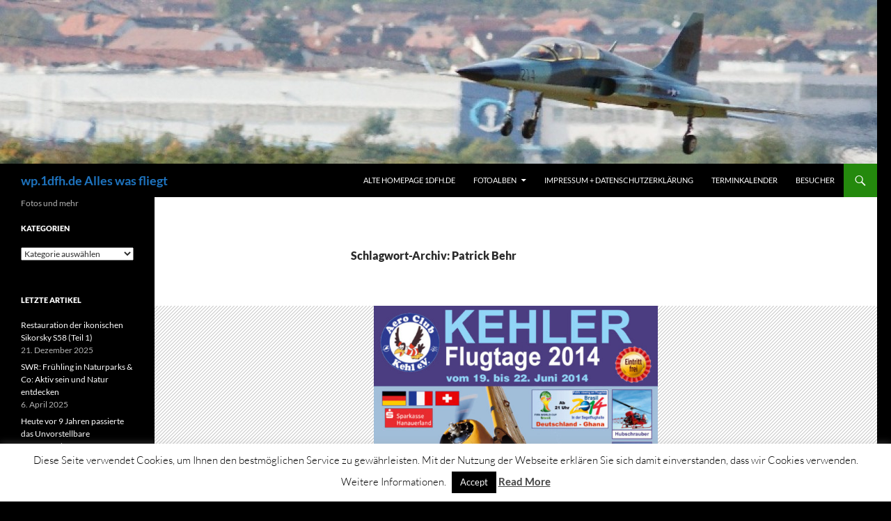

--- FILE ---
content_type: text/html; charset=UTF-8
request_url: https://wp.1dfh.de/wordpress/tag/patrick-behr/
body_size: 32266
content:
<!DOCTYPE html>
<html lang="de" prefix="og: //ogp.me/ns#">
<head>
	<meta charset="UTF-8">
	<meta name="viewport" content="width=device-width, initial-scale=1.0">
	<title>Patrick Behr | wp.1dfh.de Alles was fliegt</title>
	<link rel="profile" href="https://gmpg.org/xfn/11">
	<link rel="pingback" href="https://wp.1dfh.de/wordpress/xmlrpc.php">
	<meta name='robots' content='max-image-preview:large' />
<link rel="alternate" type="application/rss+xml" title="wp.1dfh.de Alles was fliegt &raquo; Feed" href="https://wp.1dfh.de/wordpress/feed/" />
<link rel="alternate" type="application/rss+xml" title="wp.1dfh.de Alles was fliegt &raquo; Kommentar-Feed" href="https://wp.1dfh.de/wordpress/comments/feed/" />
<link rel="alternate" type="application/rss+xml" title="wp.1dfh.de Alles was fliegt &raquo; Patrick Behr Schlagwort-Feed" href="https://wp.1dfh.de/wordpress/tag/patrick-behr/feed/" />
<style id='wp-img-auto-sizes-contain-inline-css'>
img:is([sizes=auto i],[sizes^="auto," i]){contain-intrinsic-size:3000px 1500px}
/*# sourceURL=wp-img-auto-sizes-contain-inline-css */
</style>
<style id='wp-emoji-styles-inline-css'>

	img.wp-smiley, img.emoji {
		display: inline !important;
		border: none !important;
		box-shadow: none !important;
		height: 1em !important;
		width: 1em !important;
		margin: 0 0.07em !important;
		vertical-align: -0.1em !important;
		background: none !important;
		padding: 0 !important;
	}
/*# sourceURL=wp-emoji-styles-inline-css */
</style>
<style id='wp-block-library-inline-css'>
:root{--wp-block-synced-color:#7a00df;--wp-block-synced-color--rgb:122,0,223;--wp-bound-block-color:var(--wp-block-synced-color);--wp-editor-canvas-background:#ddd;--wp-admin-theme-color:#007cba;--wp-admin-theme-color--rgb:0,124,186;--wp-admin-theme-color-darker-10:#006ba1;--wp-admin-theme-color-darker-10--rgb:0,107,160.5;--wp-admin-theme-color-darker-20:#005a87;--wp-admin-theme-color-darker-20--rgb:0,90,135;--wp-admin-border-width-focus:2px}@media (min-resolution:192dpi){:root{--wp-admin-border-width-focus:1.5px}}.wp-element-button{cursor:pointer}:root .has-very-light-gray-background-color{background-color:#eee}:root .has-very-dark-gray-background-color{background-color:#313131}:root .has-very-light-gray-color{color:#eee}:root .has-very-dark-gray-color{color:#313131}:root .has-vivid-green-cyan-to-vivid-cyan-blue-gradient-background{background:linear-gradient(135deg,#00d084,#0693e3)}:root .has-purple-crush-gradient-background{background:linear-gradient(135deg,#34e2e4,#4721fb 50%,#ab1dfe)}:root .has-hazy-dawn-gradient-background{background:linear-gradient(135deg,#faaca8,#dad0ec)}:root .has-subdued-olive-gradient-background{background:linear-gradient(135deg,#fafae1,#67a671)}:root .has-atomic-cream-gradient-background{background:linear-gradient(135deg,#fdd79a,#004a59)}:root .has-nightshade-gradient-background{background:linear-gradient(135deg,#330968,#31cdcf)}:root .has-midnight-gradient-background{background:linear-gradient(135deg,#020381,#2874fc)}:root{--wp--preset--font-size--normal:16px;--wp--preset--font-size--huge:42px}.has-regular-font-size{font-size:1em}.has-larger-font-size{font-size:2.625em}.has-normal-font-size{font-size:var(--wp--preset--font-size--normal)}.has-huge-font-size{font-size:var(--wp--preset--font-size--huge)}.has-text-align-center{text-align:center}.has-text-align-left{text-align:left}.has-text-align-right{text-align:right}.has-fit-text{white-space:nowrap!important}#end-resizable-editor-section{display:none}.aligncenter{clear:both}.items-justified-left{justify-content:flex-start}.items-justified-center{justify-content:center}.items-justified-right{justify-content:flex-end}.items-justified-space-between{justify-content:space-between}.screen-reader-text{border:0;clip-path:inset(50%);height:1px;margin:-1px;overflow:hidden;padding:0;position:absolute;width:1px;word-wrap:normal!important}.screen-reader-text:focus{background-color:#ddd;clip-path:none;color:#444;display:block;font-size:1em;height:auto;left:5px;line-height:normal;padding:15px 23px 14px;text-decoration:none;top:5px;width:auto;z-index:100000}html :where(.has-border-color){border-style:solid}html :where([style*=border-top-color]){border-top-style:solid}html :where([style*=border-right-color]){border-right-style:solid}html :where([style*=border-bottom-color]){border-bottom-style:solid}html :where([style*=border-left-color]){border-left-style:solid}html :where([style*=border-width]){border-style:solid}html :where([style*=border-top-width]){border-top-style:solid}html :where([style*=border-right-width]){border-right-style:solid}html :where([style*=border-bottom-width]){border-bottom-style:solid}html :where([style*=border-left-width]){border-left-style:solid}html :where(img[class*=wp-image-]){height:auto;max-width:100%}:where(figure){margin:0 0 1em}html :where(.is-position-sticky){--wp-admin--admin-bar--position-offset:var(--wp-admin--admin-bar--height,0px)}@media screen and (max-width:600px){html :where(.is-position-sticky){--wp-admin--admin-bar--position-offset:0px}}

/*# sourceURL=wp-block-library-inline-css */
</style><style id='global-styles-inline-css'>
:root{--wp--preset--aspect-ratio--square: 1;--wp--preset--aspect-ratio--4-3: 4/3;--wp--preset--aspect-ratio--3-4: 3/4;--wp--preset--aspect-ratio--3-2: 3/2;--wp--preset--aspect-ratio--2-3: 2/3;--wp--preset--aspect-ratio--16-9: 16/9;--wp--preset--aspect-ratio--9-16: 9/16;--wp--preset--color--black: #000;--wp--preset--color--cyan-bluish-gray: #abb8c3;--wp--preset--color--white: #fff;--wp--preset--color--pale-pink: #f78da7;--wp--preset--color--vivid-red: #cf2e2e;--wp--preset--color--luminous-vivid-orange: #ff6900;--wp--preset--color--luminous-vivid-amber: #fcb900;--wp--preset--color--light-green-cyan: #7bdcb5;--wp--preset--color--vivid-green-cyan: #00d084;--wp--preset--color--pale-cyan-blue: #8ed1fc;--wp--preset--color--vivid-cyan-blue: #0693e3;--wp--preset--color--vivid-purple: #9b51e0;--wp--preset--color--green: #24890d;--wp--preset--color--dark-gray: #2b2b2b;--wp--preset--color--medium-gray: #767676;--wp--preset--color--light-gray: #f5f5f5;--wp--preset--gradient--vivid-cyan-blue-to-vivid-purple: linear-gradient(135deg,rgb(6,147,227) 0%,rgb(155,81,224) 100%);--wp--preset--gradient--light-green-cyan-to-vivid-green-cyan: linear-gradient(135deg,rgb(122,220,180) 0%,rgb(0,208,130) 100%);--wp--preset--gradient--luminous-vivid-amber-to-luminous-vivid-orange: linear-gradient(135deg,rgb(252,185,0) 0%,rgb(255,105,0) 100%);--wp--preset--gradient--luminous-vivid-orange-to-vivid-red: linear-gradient(135deg,rgb(255,105,0) 0%,rgb(207,46,46) 100%);--wp--preset--gradient--very-light-gray-to-cyan-bluish-gray: linear-gradient(135deg,rgb(238,238,238) 0%,rgb(169,184,195) 100%);--wp--preset--gradient--cool-to-warm-spectrum: linear-gradient(135deg,rgb(74,234,220) 0%,rgb(151,120,209) 20%,rgb(207,42,186) 40%,rgb(238,44,130) 60%,rgb(251,105,98) 80%,rgb(254,248,76) 100%);--wp--preset--gradient--blush-light-purple: linear-gradient(135deg,rgb(255,206,236) 0%,rgb(152,150,240) 100%);--wp--preset--gradient--blush-bordeaux: linear-gradient(135deg,rgb(254,205,165) 0%,rgb(254,45,45) 50%,rgb(107,0,62) 100%);--wp--preset--gradient--luminous-dusk: linear-gradient(135deg,rgb(255,203,112) 0%,rgb(199,81,192) 50%,rgb(65,88,208) 100%);--wp--preset--gradient--pale-ocean: linear-gradient(135deg,rgb(255,245,203) 0%,rgb(182,227,212) 50%,rgb(51,167,181) 100%);--wp--preset--gradient--electric-grass: linear-gradient(135deg,rgb(202,248,128) 0%,rgb(113,206,126) 100%);--wp--preset--gradient--midnight: linear-gradient(135deg,rgb(2,3,129) 0%,rgb(40,116,252) 100%);--wp--preset--font-size--small: 13px;--wp--preset--font-size--medium: 20px;--wp--preset--font-size--large: 36px;--wp--preset--font-size--x-large: 42px;--wp--preset--spacing--20: 0.44rem;--wp--preset--spacing--30: 0.67rem;--wp--preset--spacing--40: 1rem;--wp--preset--spacing--50: 1.5rem;--wp--preset--spacing--60: 2.25rem;--wp--preset--spacing--70: 3.38rem;--wp--preset--spacing--80: 5.06rem;--wp--preset--shadow--natural: 6px 6px 9px rgba(0, 0, 0, 0.2);--wp--preset--shadow--deep: 12px 12px 50px rgba(0, 0, 0, 0.4);--wp--preset--shadow--sharp: 6px 6px 0px rgba(0, 0, 0, 0.2);--wp--preset--shadow--outlined: 6px 6px 0px -3px rgb(255, 255, 255), 6px 6px rgb(0, 0, 0);--wp--preset--shadow--crisp: 6px 6px 0px rgb(0, 0, 0);}:where(.is-layout-flex){gap: 0.5em;}:where(.is-layout-grid){gap: 0.5em;}body .is-layout-flex{display: flex;}.is-layout-flex{flex-wrap: wrap;align-items: center;}.is-layout-flex > :is(*, div){margin: 0;}body .is-layout-grid{display: grid;}.is-layout-grid > :is(*, div){margin: 0;}:where(.wp-block-columns.is-layout-flex){gap: 2em;}:where(.wp-block-columns.is-layout-grid){gap: 2em;}:where(.wp-block-post-template.is-layout-flex){gap: 1.25em;}:where(.wp-block-post-template.is-layout-grid){gap: 1.25em;}.has-black-color{color: var(--wp--preset--color--black) !important;}.has-cyan-bluish-gray-color{color: var(--wp--preset--color--cyan-bluish-gray) !important;}.has-white-color{color: var(--wp--preset--color--white) !important;}.has-pale-pink-color{color: var(--wp--preset--color--pale-pink) !important;}.has-vivid-red-color{color: var(--wp--preset--color--vivid-red) !important;}.has-luminous-vivid-orange-color{color: var(--wp--preset--color--luminous-vivid-orange) !important;}.has-luminous-vivid-amber-color{color: var(--wp--preset--color--luminous-vivid-amber) !important;}.has-light-green-cyan-color{color: var(--wp--preset--color--light-green-cyan) !important;}.has-vivid-green-cyan-color{color: var(--wp--preset--color--vivid-green-cyan) !important;}.has-pale-cyan-blue-color{color: var(--wp--preset--color--pale-cyan-blue) !important;}.has-vivid-cyan-blue-color{color: var(--wp--preset--color--vivid-cyan-blue) !important;}.has-vivid-purple-color{color: var(--wp--preset--color--vivid-purple) !important;}.has-black-background-color{background-color: var(--wp--preset--color--black) !important;}.has-cyan-bluish-gray-background-color{background-color: var(--wp--preset--color--cyan-bluish-gray) !important;}.has-white-background-color{background-color: var(--wp--preset--color--white) !important;}.has-pale-pink-background-color{background-color: var(--wp--preset--color--pale-pink) !important;}.has-vivid-red-background-color{background-color: var(--wp--preset--color--vivid-red) !important;}.has-luminous-vivid-orange-background-color{background-color: var(--wp--preset--color--luminous-vivid-orange) !important;}.has-luminous-vivid-amber-background-color{background-color: var(--wp--preset--color--luminous-vivid-amber) !important;}.has-light-green-cyan-background-color{background-color: var(--wp--preset--color--light-green-cyan) !important;}.has-vivid-green-cyan-background-color{background-color: var(--wp--preset--color--vivid-green-cyan) !important;}.has-pale-cyan-blue-background-color{background-color: var(--wp--preset--color--pale-cyan-blue) !important;}.has-vivid-cyan-blue-background-color{background-color: var(--wp--preset--color--vivid-cyan-blue) !important;}.has-vivid-purple-background-color{background-color: var(--wp--preset--color--vivid-purple) !important;}.has-black-border-color{border-color: var(--wp--preset--color--black) !important;}.has-cyan-bluish-gray-border-color{border-color: var(--wp--preset--color--cyan-bluish-gray) !important;}.has-white-border-color{border-color: var(--wp--preset--color--white) !important;}.has-pale-pink-border-color{border-color: var(--wp--preset--color--pale-pink) !important;}.has-vivid-red-border-color{border-color: var(--wp--preset--color--vivid-red) !important;}.has-luminous-vivid-orange-border-color{border-color: var(--wp--preset--color--luminous-vivid-orange) !important;}.has-luminous-vivid-amber-border-color{border-color: var(--wp--preset--color--luminous-vivid-amber) !important;}.has-light-green-cyan-border-color{border-color: var(--wp--preset--color--light-green-cyan) !important;}.has-vivid-green-cyan-border-color{border-color: var(--wp--preset--color--vivid-green-cyan) !important;}.has-pale-cyan-blue-border-color{border-color: var(--wp--preset--color--pale-cyan-blue) !important;}.has-vivid-cyan-blue-border-color{border-color: var(--wp--preset--color--vivid-cyan-blue) !important;}.has-vivid-purple-border-color{border-color: var(--wp--preset--color--vivid-purple) !important;}.has-vivid-cyan-blue-to-vivid-purple-gradient-background{background: var(--wp--preset--gradient--vivid-cyan-blue-to-vivid-purple) !important;}.has-light-green-cyan-to-vivid-green-cyan-gradient-background{background: var(--wp--preset--gradient--light-green-cyan-to-vivid-green-cyan) !important;}.has-luminous-vivid-amber-to-luminous-vivid-orange-gradient-background{background: var(--wp--preset--gradient--luminous-vivid-amber-to-luminous-vivid-orange) !important;}.has-luminous-vivid-orange-to-vivid-red-gradient-background{background: var(--wp--preset--gradient--luminous-vivid-orange-to-vivid-red) !important;}.has-very-light-gray-to-cyan-bluish-gray-gradient-background{background: var(--wp--preset--gradient--very-light-gray-to-cyan-bluish-gray) !important;}.has-cool-to-warm-spectrum-gradient-background{background: var(--wp--preset--gradient--cool-to-warm-spectrum) !important;}.has-blush-light-purple-gradient-background{background: var(--wp--preset--gradient--blush-light-purple) !important;}.has-blush-bordeaux-gradient-background{background: var(--wp--preset--gradient--blush-bordeaux) !important;}.has-luminous-dusk-gradient-background{background: var(--wp--preset--gradient--luminous-dusk) !important;}.has-pale-ocean-gradient-background{background: var(--wp--preset--gradient--pale-ocean) !important;}.has-electric-grass-gradient-background{background: var(--wp--preset--gradient--electric-grass) !important;}.has-midnight-gradient-background{background: var(--wp--preset--gradient--midnight) !important;}.has-small-font-size{font-size: var(--wp--preset--font-size--small) !important;}.has-medium-font-size{font-size: var(--wp--preset--font-size--medium) !important;}.has-large-font-size{font-size: var(--wp--preset--font-size--large) !important;}.has-x-large-font-size{font-size: var(--wp--preset--font-size--x-large) !important;}
/*# sourceURL=global-styles-inline-css */
</style>

<style id='classic-theme-styles-inline-css'>
/*! This file is auto-generated */
.wp-block-button__link{color:#fff;background-color:#32373c;border-radius:9999px;box-shadow:none;text-decoration:none;padding:calc(.667em + 2px) calc(1.333em + 2px);font-size:1.125em}.wp-block-file__button{background:#32373c;color:#fff;text-decoration:none}
/*# sourceURL=/wp-includes/css/classic-themes.min.css */
</style>
<link rel='stylesheet' id='cookie-law-info-css' href='https://wp.1dfh.de/wordpress/wp-content/plugins/cookie-law-info/legacy/public/css/cookie-law-info-public.css?ver=3.3.9.1' media='all' />
<link rel='stylesheet' id='cookie-law-info-gdpr-css' href='https://wp.1dfh.de/wordpress/wp-content/plugins/cookie-law-info/legacy/public/css/cookie-law-info-gdpr.css?ver=3.3.9.1' media='all' />
<link rel='stylesheet' id='NextGEN-css' href='https://wp.1dfh.de/wordpress/wp-content/plugins/nextcellent-gallery-nextgen-legacy/css/Black_Minimalism.css?ver=1.0.0' media='screen' />
<link rel='stylesheet' id='NextCellent-Framework-css' href='https://wp.1dfh.de/wordpress/wp-content/plugins/nextcellent-gallery-nextgen-legacy/css/framework-min.css?ver=1.0.1' media='screen' />
<link rel='stylesheet' id='shutter-css' href='https://wp.1dfh.de/wordpress/wp-content/plugins/nextcellent-gallery-nextgen-legacy/shutter/shutter-reloaded.css?ver=1.3.4' media='screen' />
<link rel='stylesheet' id='twentyfourteen-lato-css' href='https://wp.1dfh.de/wordpress/wp-content/themes/twentyfourteen/fonts/font-lato.css?ver=20230328' media='all' />
<link rel='stylesheet' id='genericons-css' href='https://wp.1dfh.de/wordpress/wp-content/themes/twentyfourteen/genericons/genericons.css?ver=20251101' media='all' />
<link rel='stylesheet' id='twentyfourteen-style-css' href='https://wp.1dfh.de/wordpress/wp-content/themes/twentyfourteen/style.css?ver=20251202' media='all' />
<link rel='stylesheet' id='twentyfourteen-block-style-css' href='https://wp.1dfh.de/wordpress/wp-content/themes/twentyfourteen/css/blocks.css?ver=20250715' media='all' />
<link rel='stylesheet' id='taxopress-frontend-css-css' href='https://wp.1dfh.de/wordpress/wp-content/plugins/simple-tags/assets/frontend/css/frontend.css?ver=3.43.0' media='all' />
<link rel='stylesheet' id='wp-pagenavi-css' href='https://wp.1dfh.de/wordpress/wp-content/plugins/wp-pagenavi/pagenavi-css.css?ver=2.70' media='all' />
<script src="https://wp.1dfh.de/wordpress/wp-includes/js/jquery/jquery.min.js?ver=3.7.1" id="jquery-core-js"></script>
<script src="https://wp.1dfh.de/wordpress/wp-includes/js/jquery/jquery-migrate.min.js?ver=3.4.1" id="jquery-migrate-js"></script>
<script id="cookie-law-info-js-extra">
var Cli_Data = {"nn_cookie_ids":[],"cookielist":[],"non_necessary_cookies":[],"ccpaEnabled":"","ccpaRegionBased":"","ccpaBarEnabled":"","strictlyEnabled":["necessary","obligatoire"],"ccpaType":"gdpr","js_blocking":"","custom_integration":"","triggerDomRefresh":"","secure_cookies":""};
var cli_cookiebar_settings = {"animate_speed_hide":"500","animate_speed_show":"500","background":"#fff","border":"#444","border_on":"","button_1_button_colour":"#000","button_1_button_hover":"#000000","button_1_link_colour":"#fff","button_1_as_button":"1","button_1_new_win":"","button_2_button_colour":"#333","button_2_button_hover":"#292929","button_2_link_colour":"#444","button_2_as_button":"","button_2_hidebar":"","button_3_button_colour":"#000","button_3_button_hover":"#000000","button_3_link_colour":"#fff","button_3_as_button":"1","button_3_new_win":"","button_4_button_colour":"#000","button_4_button_hover":"#000000","button_4_link_colour":"#fff","button_4_as_button":"1","button_7_button_colour":"#61a229","button_7_button_hover":"#4e8221","button_7_link_colour":"#fff","button_7_as_button":"1","button_7_new_win":"","font_family":"inherit","header_fix":"","notify_animate_hide":"1","notify_animate_show":"","notify_div_id":"#cookie-law-info-bar","notify_position_horizontal":"right","notify_position_vertical":"bottom","scroll_close":"","scroll_close_reload":"","accept_close_reload":"","reject_close_reload":"","showagain_tab":"1","showagain_background":"#fff","showagain_border":"#000","showagain_div_id":"#cookie-law-info-again","showagain_x_position":"100px","text":"#000","show_once_yn":"","show_once":"10000","logging_on":"","as_popup":"","popup_overlay":"1","bar_heading_text":"","cookie_bar_as":"banner","popup_showagain_position":"bottom-right","widget_position":"left"};
var log_object = {"ajax_url":"https://wp.1dfh.de/wordpress/wp-admin/admin-ajax.php"};
//# sourceURL=cookie-law-info-js-extra
</script>
<script src="https://wp.1dfh.de/wordpress/wp-content/plugins/cookie-law-info/legacy/public/js/cookie-law-info-public.js?ver=3.3.9.1" id="cookie-law-info-js"></script>
<script id="shutter-js-extra">
var shutterSettings = {"msgLoading":"B I T T E \u00a0\u00a0W A R T E N","msgClose":"Klicken zum Schliessen ","imageCount":"1"};
//# sourceURL=shutter-js-extra
</script>
<script src="https://wp.1dfh.de/wordpress/wp-content/plugins/nextcellent-gallery-nextgen-legacy/shutter/shutter-reloaded.js?ver=1.3.3" id="shutter-js"></script>
<script src="https://wp.1dfh.de/wordpress/wp-content/plugins/nextcellent-gallery-nextgen-legacy/js/owl.carousel.min.js?ver=2" id="owl-js"></script>
<script src="https://wp.1dfh.de/wordpress/wp-includes/js/jquery/ui/core.min.js?ver=1.13.3" id="jquery-ui-core-js"></script>
<script src="https://wp.1dfh.de/wordpress/wp-includes/js/jquery/ui/tooltip.min.js?ver=1.13.3" id="jquery-ui-tooltip-js"></script>
<script id="ngg_script-js-extra">
var ngg_ajax = {"path":"https://wp.1dfh.de/wordpress/wp-content/plugins/nextcellent-gallery-nextgen-legacy/","callback":"https://wp.1dfh.de/wordpress/index.php?callback=ngg-ajax","loading":"lade..."};
//# sourceURL=ngg_script-js-extra
</script>
<script src="https://wp.1dfh.de/wordpress/wp-content/plugins/nextcellent-gallery-nextgen-legacy/js/ngg.js?ver=2.1" id="ngg_script-js"></script>
<script src="https://wp.1dfh.de/wordpress/wp-content/themes/twentyfourteen/js/functions.js?ver=20250729" id="twentyfourteen-script-js" defer data-wp-strategy="defer"></script>
<script src="https://wp.1dfh.de/wordpress/wp-content/plugins/simple-tags/assets/frontend/js/frontend.js?ver=3.43.0" id="taxopress-frontend-js-js"></script>
<link rel="https://api.w.org/" href="https://wp.1dfh.de/wordpress/wp-json/" /><link rel="alternate" title="JSON" type="application/json" href="https://wp.1dfh.de/wordpress/wp-json/wp/v2/tags/5985" /><link rel="EditURI" type="application/rsd+xml" title="RSD" href="https://wp.1dfh.de/wordpress/xmlrpc.php?rsd" />
<meta name="generator" content="WordPress 6.9" />
<!-- affilinet prebidding script --><script language="javascript" type="text/javascript">var affnetpbjsConfig = { "de": { "publisherId" : "493468" }};</script><script src="https://html-links.com/banners/9192/js/affnetpbjs_de.min.js"></script><!-- <meta name="NextGEN" version="1.9.35" /> -->
<!-- [CincopaOpenGraph] -->		<style type="text/css" id="twentyfourteen-header-css">
				.site-title a {
			color: #1e73be;
		}
		</style>
		<style id="custom-background-css">
body.custom-background { background-color: #000000; }
</style>
	<link rel="icon" href="https://wp.1dfh.de/wordpress/wp-content/uploads/cropped-1dfh-de-32x32.jpg" sizes="32x32" />
<link rel="icon" href="https://wp.1dfh.de/wordpress/wp-content/uploads/cropped-1dfh-de-192x192.jpg" sizes="192x192" />
<link rel="apple-touch-icon" href="https://wp.1dfh.de/wordpress/wp-content/uploads/cropped-1dfh-de-180x180.jpg" />
<meta name="msapplication-TileImage" content="https://wp.1dfh.de/wordpress/wp-content/uploads/cropped-1dfh-de-270x270.jpg" />
</head>

<body class="archive tag tag-patrick-behr tag-5985 custom-background wp-embed-responsive wp-theme-twentyfourteen group-blog header-image list-view full-width footer-widgets">
<a class="screen-reader-text skip-link" href="#content">
	Zum Inhalt springen</a>
<div id="page" class="hfeed site">
			<div id="site-header">
		<a href="https://wp.1dfh.de/wordpress/" rel="home" >
			<img src="https://wp.1dfh.de/wordpress/wp-content/uploads/cropped-1dfh-header-h2.jpg" width="1260" height="235" alt="wp.1dfh.de Alles was fliegt" srcset="https://wp.1dfh.de/wordpress/wp-content/uploads/cropped-1dfh-header-h2.jpg 1260w, https://wp.1dfh.de/wordpress/wp-content/uploads/cropped-1dfh-header-h2-300x55.jpg 300w" sizes="(max-width: 1260px) 100vw, 1260px" decoding="async" fetchpriority="high" />		</a>
	</div>
	
	<header id="masthead" class="site-header">
		<div class="header-main">
							<h1 class="site-title"><a href="https://wp.1dfh.de/wordpress/" rel="home" >wp.1dfh.de Alles was fliegt</a></h1>
			
			<div class="search-toggle">
				<a href="#search-container" class="screen-reader-text" aria-expanded="false" aria-controls="search-container">
					Suchen				</a>
			</div>

			<nav id="primary-navigation" class="site-navigation primary-navigation">
				<button class="menu-toggle">Primäres Menü</button>
				<div id="primary-menu" class="nav-menu"><ul>
<li class="page_item page-item-3851"><a href="https://wp.1dfh.de/wordpress/alte-homepage-1dfh-de/">Alte Homepage 1dfh.de</a></li>
<li class="page_item page-item-1314 page_item_has_children"><a href="https://wp.1dfh.de/wordpress/fotoalben/">Fotoalben</a>
<ul class='children'>
	<li class="page_item page-item-5839"><a href="https://wp.1dfh.de/wordpress/fotoalben/alles-was-fliegt-dieter-f-heinlin/">Alles was fliegt Dieter F. Heinlin</a></li>
	<li class="page_item page-item-44800 page_item_has_children"><a href="https://wp.1dfh.de/wordpress/fotoalben/2018-2-copy/">2021</a>
	<ul class='children'>
		<li class="page_item page-item-44817"><a href="https://wp.1dfh.de/wordpress/fotoalben/2018-2-copy/2-freundschaftsfliegen-huelben-07-09-2021/">2. Freundschaftsfliegen Hülben 07.09.2021</a></li>
		<li class="page_item page-item-44838"><a href="https://wp.1dfh.de/wordpress/fotoalben/2018-2-copy/flugplatzhock-2021-lsv-hayingen-e-v/">Flugplatzhock 2021, Lsv-Hayingen e.V.</a></li>
		<li class="page_item page-item-44799"><a href="https://wp.1dfh.de/wordpress/fotoalben/2018-2-copy/listhof-reutlingen-06-09-2021/">Listhof Reutlingen 06.09.2021</a></li>
		<li class="page_item page-item-44847"><a href="https://wp.1dfh.de/wordpress/fotoalben/2018-2-copy/modellflugmesse-huelben-10-09-2021/">Modellflugmesse Hülben 10.09.2021</a></li>
	</ul>
</li>
	<li class="page_item page-item-44531 page_item_has_children"><a href="https://wp.1dfh.de/wordpress/fotoalben/2018-2/">2018</a>
	<ul class='children'>
		<li class="page_item page-item-44536"><a href="https://wp.1dfh.de/wordpress/fotoalben/2018-2/07-04-2018-kuechenschellen/">07.04.2018 Küchenschellen</a></li>
		<li class="page_item page-item-44541"><a href="https://wp.1dfh.de/wordpress/fotoalben/2018-2/11-eierfliegen-msg-gechingen-02-04-2018/">11. Eierfliegen @ MSG Gechingen 02.04.2018</a></li>
		<li class="page_item page-item-44613"><a href="https://wp.1dfh.de/wordpress/fotoalben/2018-2/drachenfest-luftsportverein-muensingen-eisberg-e-v-28-10-2018/">Drachenfest Luftsportverein Münsingen-Eisberg e.V. 28.10.2018</a></li>
		<li class="page_item page-item-44550"><a href="https://wp.1dfh.de/wordpress/fotoalben/2018-2/pfaffental-30-03-2018/">Pfaffental 30.03.2018</a></li>
	</ul>
</li>
	<li class="page_item page-item-30905 page_item_has_children"><a href="https://wp.1dfh.de/wordpress/fotoalben/2017-2/">2017</a>
	<ul class='children'>
		<li class="page_item page-item-32357"><a href="https://wp.1dfh.de/wordpress/fotoalben/2017-2/11-oldtimer-treffen-riedlingen-30-07-2017/">11. Oldtimer-Treffen Riedlingen 30.07.2017</a></li>
		<li class="page_item page-item-31099"><a href="https://wp.1dfh.de/wordpress/fotoalben/2017-2/15-uebersberg-wettbewerb-2017/">15. Übersberg Wettbewerb 2017</a></li>
		<li class="page_item page-item-31057"><a href="https://wp.1dfh.de/wordpress/fotoalben/2017-2/51-internationaler-hahnweide-segelflugwettbewerb-21-05-2017/">51. Internationaler Hahnweide-Segelflugwettbewerb 21.05.2017</a></li>
		<li class="page_item page-item-31107"><a href="https://wp.1dfh.de/wordpress/fotoalben/2017-2/botanischer-garten-tuebingen-11-06-2017/">Botanischer Garten Tübingen 11.06.2017</a></li>
		<li class="page_item page-item-31147"><a href="https://wp.1dfh.de/wordpress/fotoalben/2017-2/burg-hohengundelfingen-25-06-2017/">Burg Hohengundelfingen 25.06.2017</a></li>
		<li class="page_item page-item-41723"><a href="https://wp.1dfh.de/wordpress/fotoalben/2017-2/burgruine-hohenstein-05-08-2017/">Burgruine Hohenstein 05.08.2017</a></li>
		<li class="page_item page-item-44340"><a href="https://wp.1dfh.de/wordpress/fotoalben/2017-2/drachenfest-fliegergruppe-grabenstetten-teck-lenninger-tal-e-v-23-09-2017/">Drachenfest Fliegergruppe Grabenstetten-Teck-Lenninger Tal e.V. 23.09.2017</a></li>
		<li class="page_item page-item-44294"><a href="https://wp.1dfh.de/wordpress/fotoalben/2017-2/flugplatzfest-laichingen-10-09-2017/">Flugplatzfest Laichingen 10.09.2017</a></li>
		<li class="page_item page-item-44210"><a href="https://wp.1dfh.de/wordpress/fotoalben/2017-2/flugplatzfest-luftsportverein-degerfeld-26-08-2017/">Flugplatzfest Luftsportverein Degerfeld 26.08.2017</a></li>
		<li class="page_item page-item-44331"><a href="https://wp.1dfh.de/wordpress/fotoalben/2017-2/flugplatzfest-muehlacker-duerrmenz-17-09-2017/">Flugplatzfest Mühlacker-Dürrmenz 17.09.2017</a></li>
		<li class="page_item page-item-31166"><a href="https://wp.1dfh.de/wordpress/fotoalben/2017-2/flugplatzhock-mit-modellflugvorfuehrung-huelben-08-07-2017/">Flugplatzhock mit Modellflugvorführung Hülben 08.07.2017</a></li>
		<li class="page_item page-item-31065"><a href="https://wp.1dfh.de/wordpress/fotoalben/2017-2/freilichtmuseum-beuren-28-05-2017/">Freilichtmuseum Beuren 28.05.2017</a></li>
		<li class="page_item page-item-31079"><a href="https://wp.1dfh.de/wordpress/fotoalben/2017-2/garten-03-06-2017/">Garten 03.06.2017</a></li>
		<li class="page_item page-item-31083"><a href="https://wp.1dfh.de/wordpress/fotoalben/2017-2/garten-04-06-2017/">Garten 04.06.2017</a></li>
		<li class="page_item page-item-31120"><a href="https://wp.1dfh.de/wordpress/fotoalben/2017-2/garten-14-06-2017/">Garten 14.06.2017</a></li>
		<li class="page_item page-item-31130"><a href="https://wp.1dfh.de/wordpress/fotoalben/2017-2/garten-17-06-2017/">Garten 17.06.2017</a></li>
		<li class="page_item page-item-30904"><a href="https://wp.1dfh.de/wordpress/fotoalben/2017-2/grosser-oberstetter-fasnetsumzug-19-02-2017/">Großer Oberstetter Fasnetsumzug 19.02.2017</a></li>
		<li class="page_item page-item-40764"><a href="https://wp.1dfh.de/wordpress/fotoalben/2017-2/haupt-und-landgestuet-marbach-03-08-2017/">Haupt- und Landgestüt Marbach 03.08.2017</a></li>
		<li class="page_item page-item-44205"><a href="https://wp.1dfh.de/wordpress/fotoalben/2017-2/horizon-airmeet-genderkingen-19-08-2017/">Horizon Airmeet Genderkingen 19.08.2017</a></li>
		<li class="page_item page-item-31071"><a href="https://wp.1dfh.de/wordpress/fotoalben/2017-2/maedchenfelsen-uebersberg-25-05-2017/">Mädchenfelsen Übersberg 25.05.2017</a></li>
		<li class="page_item page-item-44317"><a href="https://wp.1dfh.de/wordpress/fotoalben/2017-2/modellflugtage-esslingen-16-09-2017/">Modellflugtage Esslingen 16.09.2017</a></li>
		<li class="page_item page-item-31134"><a href="https://wp.1dfh.de/wordpress/fotoalben/2017-2/naturschutzgebiet-listhof-17-06-2017/">Naturschutzgebiet Listhof 17.06.2017</a></li>
		<li class="page_item page-item-31075"><a href="https://wp.1dfh.de/wordpress/fotoalben/2017-2/schloss-lichtenstein-25-05-2017/">Schloß Lichtenstein 25.05.2017</a></li>
		<li class="page_item page-item-31141"><a href="https://wp.1dfh.de/wordpress/fotoalben/2017-2/tag-der-offenen-gartentuer-25-06-2017/">Tag der offenen Gartentür 25.06.2017</a></li>
		<li class="page_item page-item-31086"><a href="https://wp.1dfh.de/wordpress/fotoalben/2017-2/uebersberg-segelflugwettbewerb-04-06-2017/">Übersberg Segelflugwettbewerb 04.06.2017</a></li>
		<li class="page_item page-item-31119"><a href="https://wp.1dfh.de/wordpress/fotoalben/2017-2/umweltbildungszentrum-listhof-15-06-2017/">Umweltbildungszentrum Listhof 15.06.2017</a></li>
	</ul>
</li>
	<li class="page_item page-item-29345 page_item_has_children"><a href="https://wp.1dfh.de/wordpress/fotoalben/2016-2/">2016</a>
	<ul class='children'>
		<li class="page_item page-item-29678"><a href="https://wp.1dfh.de/wordpress/fotoalben/2016-2/1-mountainbike-festival-reutlingen-21-05-2016/">1. Mountainbike Festival Reutlingen 21.05.2016</a></li>
		<li class="page_item page-item-30064"><a href="https://wp.1dfh.de/wordpress/fotoalben/2016-2/10-riedlinger-oldtimertreffen-31-07-016/">10. Riedlinger-Oldtimertreffen 31.07.016</a></li>
		<li class="page_item page-item-30145"><a href="https://wp.1dfh.de/wordpress/fotoalben/2016-2/10-semi-scale-hubschraubermeeting-fmc-offenbach-13-08-2016/">10. Semi Scale Hubschraubermeeting FMC Offenbach 13.08.2016</a></li>
		<li class="page_item page-item-29915"><a href="https://wp.1dfh.de/wordpress/fotoalben/2016-2/14-segler-classics-bei-der-modellfluggruppe-waechtersberg-e-v-wildberg-03-07-2016/">14. Segler Classics bei der Modellfluggruppe Wächtersberg e.V. Wildberg 03.07.2016</a></li>
		<li class="page_item page-item-29553"><a href="https://wp.1dfh.de/wordpress/fotoalben/2016-2/20-heidelberger-vatertags-helitreffen-05-05-2016/">20. Heidelberger Vatertags-Helitreffen 05.05.2016</a></li>
		<li class="page_item page-item-29660"><a href="https://wp.1dfh.de/wordpress/fotoalben/2016-2/26-farrenberg-segelflugwettbewerb-2016/">26. Farrenberg-Segelflugwettbewerb 2016</a></li>
		<li class="page_item page-item-29517"><a href="https://wp.1dfh.de/wordpress/fotoalben/2016-2/oldtimer-und-dampfmaschinenfest-eisberg-2016/">32. Oldtimer- und Dampfmaschinenfest Eisberg 2016</a></li>
		<li class="page_item page-item-29954"><a href="https://wp.1dfh.de/wordpress/fotoalben/2016-2/4-oldtimer-und-luftfahrtfestival-eutingen-17-07-2016/">4. Oldtimer- und Luftfahrtfestival Eutingen 17.07.2016</a></li>
		<li class="page_item page-item-29560"><a href="https://wp.1dfh.de/wordpress/fotoalben/2016-2/50-internationaler-hahnweide-segelflugwettbewerb-06-05-2016/">50. Internationaler Hahnweide-Segelflugwettbewerb 06.05.2016</a></li>
		<li class="page_item page-item-29674"><a href="https://wp.1dfh.de/wordpress/fotoalben/2016-2/50-internationaler-hahnweide-segelflugwettbewerb-06-05-2016-2/">50. Internationaler Hahnweide-Segelflugwettbewerb 06.05.2016</a></li>
		<li class="page_item page-item-30220"><a href="https://wp.1dfh.de/wordpress/fotoalben/2016-2/donzdorfer-flugtage-27-08-2016/">Donzdorfer Flugtage 27.08.2016</a></li>
		<li class="page_item page-item-30215"><a href="https://wp.1dfh.de/wordpress/fotoalben/2016-2/donzdorfer-flugtage-28-08-2016/">Donzdorfer Flugtage 28.08.2016</a></li>
		<li class="page_item page-item-30382"><a href="https://wp.1dfh.de/wordpress/fotoalben/2016-2/drachenfest-fliegergruppe-grabenstetten-teck-lenninger-tal-e-v-24-09-2016/">Drachenfest Fliegergruppe Grabenstetten-Teck-Lenninger Tal e.V. 24.09.2016</a></li>
		<li class="page_item page-item-30499"><a href="https://wp.1dfh.de/wordpress/fotoalben/2016-2/drachenfest-fliegergruppe-huelben-e-v-15-10-2016/">Drachenfest Fliegergruppe Hülben e.V. 15.10.2016</a></li>
		<li class="page_item page-item-30390"><a href="https://wp.1dfh.de/wordpress/fotoalben/2016-2/eac-final-mfv-st-johann-25-09-2016/">EAC Final MFV St. Johann 25.09.2016</a></li>
		<li class="page_item page-item-30378"><a href="https://wp.1dfh.de/wordpress/fotoalben/2016-2/eac-cup-mfv-st-johann-23-09-2016/">EAC-Cup MFV St-Johann 23.09.2016</a></li>
		<li class="page_item page-item-30110"><a href="https://wp.1dfh.de/wordpress/fotoalben/2016-2/european-helicopter-cup-2016-regio-airport-mengen-07-08-2016/">European Helicopter Cup 2016 Regio Airport Mengen 07.08.2016</a></li>
		<li class="page_item page-item-30286"><a href="https://wp.1dfh.de/wordpress/fotoalben/2016-2/flugplatzfest-fliegergruppe-blaubeuren-e-v-04-09-2016/">Flugplatzfest Fliegergruppe Blaubeuren e.V. 04.09.2016</a></li>
		<li class="page_item page-item-30057"><a href="https://wp.1dfh.de/wordpress/fotoalben/2016-2/flugplatzhock-mit-modellflugvorfuehrung-huelben-30-07-2016/">Flugplatzhock mit Modellflugvorführung Hülben 30.07.2016</a></li>
		<li class="page_item page-item-29680"><a href="https://wp.1dfh.de/wordpress/fotoalben/2016-2/garten-20-04-2016/">Garten 20.04.2016</a></li>
		<li class="page_item page-item-29682"><a href="https://wp.1dfh.de/wordpress/fotoalben/2016-2/garten-25-03-2016/">Garten 25.03.2016</a></li>
		<li class="page_item page-item-29684"><a href="https://wp.1dfh.de/wordpress/fotoalben/2016-2/garten-30-04-2016/">Garten 30.04.2016</a></li>
		<li class="page_item page-item-29611"><a href="https://wp.1dfh.de/wordpress/fotoalben/2016-2/gps-triangle-wettbewerb-grosssegler-flugmodelle-flugplatz-gruibingen-nortel-edso-15-05-2016/">GPS-Triangle Wettbewerb Großsegler Flugmodelle Flugplatz Gruibingen-Nortel EDSO 15.05.2016</a></li>
		<li class="page_item page-item-30178"><a href="https://wp.1dfh.de/wordpress/fotoalben/2016-2/horizon-airmeet-genderkingen-21-08-2016-2/">Horizon Airmeet Genderkingen 21.08.2016</a></li>
		<li class="page_item page-item-29697"><a href="https://wp.1dfh.de/wordpress/fotoalben/2016-2/kehler-flugtage-26-05-2016/">Kehler Flugtage 26.05.2016</a></li>
		<li class="page_item page-item-29686"><a href="https://wp.1dfh.de/wordpress/fotoalben/2016-2/kuechenschellen-04-04-2016/">Küchenschellen 04.04.2016</a></li>
		<li class="page_item page-item-29676"><a href="https://wp.1dfh.de/wordpress/fotoalben/2016-2/modellflugtag-flugmodellsportgruppe-ertingen-e-v-08-05-2016-2/">Modellflugtag Flugmodellsportgruppe Ertingen e.V. 08.05.2016</a></li>
		<li class="page_item page-item-30431"><a href="https://wp.1dfh.de/wordpress/fotoalben/2016-2/modellflugtag-tag-der-deutschen-modellflieger-modellfluggruppe-seekirch-03-10-2016/">Modellflugtag Tag der Deutschen Modellflieger Modellfluggruppe Seekirch 03.10.2016</a></li>
		<li class="page_item page-item-30345"><a href="https://wp.1dfh.de/wordpress/fotoalben/2016-2/modellflugtage-esslingen-17-09-2016/">Modellflugtage Esslingen 17.09.2016</a></li>
		<li class="page_item page-item-29909"><a href="https://wp.1dfh.de/wordpress/fotoalben/2016-2/modellflugtage-modellsportverein-langenau-e-v-10-07-2016/">Modellflugtage Modellsportverein Langenau e.V.  10.07.2016</a></li>
		<li class="page_item page-item-30323"><a href="https://wp.1dfh.de/wordpress/fotoalben/2016-2/oldtimer-fliegertreffen-hahnweide-09-09-2016/">Oldtimer-Fliegertreffen Hahnweide 09.09.2016</a></li>
		<li class="page_item page-item-30316"><a href="https://wp.1dfh.de/wordpress/fotoalben/2016-2/oldtimer-fliegertreffen-hahnweide-11-09-2016/">Oldtimer-Fliegertreffen Hahnweide 11.09.2016</a></li>
	</ul>
</li>
	<li class="page_item page-item-27417 page_item_has_children"><a href="https://wp.1dfh.de/wordpress/fotoalben/2015-2/">2015</a>
	<ul class='children'>
		<li class="page_item page-item-27896"><a href="https://wp.1dfh.de/wordpress/fotoalben/2015-2/kehler-flugtage-06-06-2015/">Kehler Flugtage 06.06.2015</a></li>
		<li class="page_item page-item-27537"><a href="https://wp.1dfh.de/wordpress/fotoalben/2015-2/10-eierfliegen-beim-msg-gechingen-06-04-2015/">10. Eierfliegen beim MSG Gechingen 06.04.2015</a></li>
		<li class="page_item page-item-28324"><a href="https://wp.1dfh.de/wordpress/fotoalben/2015-2/11th-jet-world-masters-leutkirch-23-08-2015/">11th Jet World Masters Leutkirch 23.08.2015</a></li>
		<li class="page_item page-item-27722"><a href="https://wp.1dfh.de/wordpress/fotoalben/2015-2/19-heidelberger-vatertags-helitreffen-14-05-2015/">19. Heidelberger Vatertags-Helitreffen 14.05.2015</a></li>
		<li class="page_item page-item-28123"><a href="https://wp.1dfh.de/wordpress/fotoalben/2015-2/3-internationales-airlinertreffen-fliegergruppe-gingenfils-e-v-10-07-2015/">3. internationales Airlinertreffen Fliegergruppe Gingen/Fils e. V. 10.07.2015</a></li>
		<li class="page_item page-item-28142"><a href="https://wp.1dfh.de/wordpress/fotoalben/2015-2/3-internationales-airlinertreffen-fliegergruppe-gingenfils-e-v-12-07-2015/">3. internationales Airlinertreffen Fliegergruppe Gingen/Fils e. V. 12.07.2015</a></li>
		<li class="page_item page-item-27935"><a href="https://wp.1dfh.de/wordpress/fotoalben/2015-2/3-oldtimer-und-luftfahrtfestival-eutingen-im-gaeu-14-06-2015/">3. Oldtimer- und Luftfahrtfestival Eutingen im Gäu 14.06.2015</a></li>
		<li class="page_item page-item-28412"><a href="https://wp.1dfh.de/wordpress/fotoalben/2015-2/30-interex-hmsv-vaihingen-enz-05-09-2015/">30. InterEx HMSV-Vaihingen / Enz 05.09.2015</a></li>
		<li class="page_item page-item-28510"><a href="https://wp.1dfh.de/wordpress/fotoalben/2015-2/37-graupner-bodensee-cup-19-09-2015/">37. Graupner Bodensee-Cup 19.09.2015</a></li>
		<li class="page_item page-item-27736"><a href="https://wp.1dfh.de/wordpress/fotoalben/2015-2/49-internationaler-hahnweide-segelflugwettbewerb-16-05-2015/">49. Internationaler Hahnweide-Segelflugwettbewerb 16.05.2015</a></li>
		<li class="page_item page-item-28215"><a href="https://wp.1dfh.de/wordpress/fotoalben/2015-2/50-jahre-polizeihubschrauberstaffel-baden-wuerttemberg-tag-der-offenen-tuer-26-07-2015/">50 Jahre Polizeihubschrauberstaffel Baden-Württemberg &#8211; Tag der offenen Tür 26.07.2015</a></li>
		<li class="page_item page-item-28570"><a href="https://wp.1dfh.de/wordpress/fotoalben/2015-2/6-prowing-international-sued-lahr-02-10-2015/">6. ProWing International Süd Lahr 02.10.2015</a></li>
		<li class="page_item page-item-27419"><a href="https://wp.1dfh.de/wordpress/fotoalben/2015-2/6-rotor-live-iffezheim-14-03-2015/">6. ROTOR live Iffezheim 14.03.2015</a></li>
		<li class="page_item page-item-28247"><a href="https://wp.1dfh.de/wordpress/fotoalben/2015-2/air-cargo-challenge-09-08-2015/">Air Cargo Challenge 09.08.2015</a></li>
		<li class="page_item page-item-28004"><a href="https://wp.1dfh.de/wordpress/fotoalben/2015-2/airshow-msv-blaustein-bermaringen-e-v-am-27-06-2015/">Airshow MSV-Blaustein-Bermaringen e.V. am 27.06.2015</a></li>
		<li class="page_item page-item-28544"><a href="https://wp.1dfh.de/wordpress/fotoalben/2015-2/boeblinger-modellflugtag-27-09-2015/">Böblinger Modellflugtag 27.09.2015</a></li>
		<li class="page_item page-item-27748"><a href="https://wp.1dfh.de/wordpress/fotoalben/2015-2/botanischer-garten-tuebingen-17-05-2015/">Botanischer Garten Tübingen 17.05.2015</a></li>
		<li class="page_item page-item-27802"><a href="https://wp.1dfh.de/wordpress/fotoalben/2015-2/deutscher-muehlentag-in-pfullingen-25-05-2015/">Deutscher Mühlentag in Pfullingen 25.05.2015</a></li>
		<li class="page_item page-item-28690"><a href="https://wp.1dfh.de/wordpress/fotoalben/2015-2/drachenfest-luftsportverein-muensingen-eisberg-e-v-24-10-2015/">Drachenfest Luftsportverein Münsingen-Eisberg e.V. 24.10.2015</a></li>
		<li class="page_item page-item-28361"><a href="https://wp.1dfh.de/wordpress/fotoalben/2015-2/flugplatzfest-luftsportverein-degerfeld-28-08-2015/">Flugplatzfest Luftsportverein Degerfeld 28.08.2015</a></li>
		<li class="page_item page-item-28359"><a href="https://wp.1dfh.de/wordpress/fotoalben/2015-2/flugtag-flugplatz-donzdorf-29-08-2015/">Flugtag Flugplatz Donzdorf 29.08.2015</a></li>
		<li class="page_item page-item-28360"><a href="https://wp.1dfh.de/wordpress/fotoalben/2015-2/flugtag-flugplatz-donzdorf-30-08-2015/">Flugtag Flugplatz Donzdorf 30.08.2015</a></li>
		<li class="page_item page-item-27796"><a href="https://wp.1dfh.de/wordpress/fotoalben/2015-2/flugtag-mfg-graben-neudorf-24-05-2015/">Flugtag MFG Graben-Neudorf: 24.05.2015</a></li>
		<li class="page_item page-item-27978"><a href="https://wp.1dfh.de/wordpress/fotoalben/2015-2/grosses-flugplatzfest-mfc-heuberg-e-v-21-06-2015/">Großes Flugplatzfest MFC-Heuberg e.V. 21.06.2015</a></li>
		<li class="page_item page-item-28466"><a href="https://wp.1dfh.de/wordpress/fotoalben/2015-2/holzfliegertreffen-mit-flugplatzhock-hayingen-12-09-2015/">Holzfliegertreffen mit Flugplatzhock Hayingen 12.09.2015</a></li>
		<li class="page_item page-item-28479"><a href="https://wp.1dfh.de/wordpress/fotoalben/2015-2/holzfliegertreffen-mit-flugplatzhock-hayingen-13-09-2015/">Holzfliegertreffen mit Flugplatzhock Hayingen 13.09.2015</a></li>
		<li class="page_item page-item-28297"><a href="https://wp.1dfh.de/wordpress/fotoalben/2015-2/horizon-airmeet-genderkingen-15-08-2015/">Horizon Airmeet Genderkingen 15.08.2015</a></li>
		<li class="page_item page-item-27943"><a href="https://wp.1dfh.de/wordpress/fotoalben/2015-2/icare-airmeet-13-06-2015/">Icare Airmeet 13.06.2015</a></li>
		<li class="page_item page-item-27884"><a href="https://wp.1dfh.de/wordpress/fotoalben/2015-2/kehler-flugtage-modellflugtag-04-06-2015/">Kehler Flugtage Modellflugtag 04.06.2015</a></li>
		<li class="page_item page-item-29688"><a href="https://wp.1dfh.de/wordpress/fotoalben/2015-2/kehler-flugtage-modellflugtag-04-06-2015-2/">Kehler Flugtage Modellflugtag 04.06.2015</a></li>
		<li class="page_item page-item-27471"><a href="https://wp.1dfh.de/wordpress/fotoalben/2015-2/kuechenschellen-pfullingen-20-03-2015/">Küchenschellen Pfullingen 20.03.2015</a></li>
		<li class="page_item page-item-27494"><a href="https://wp.1dfh.de/wordpress/fotoalben/2015-2/kuechenschellen-pfullingen-27-03-2015/">Küchenschellen Pfullingen 27.03.2015</a></li>
		<li class="page_item page-item-28573"><a href="https://wp.1dfh.de/wordpress/fotoalben/2015-2/modellflugtag-tag-der-deutschen-modellflieger-modellfluggruppe-seekirch-03-10-2015/">Modellflugtag Tag der Deutschen Modellflieger Modellfluggruppe Seekirch 03.10.2015</a></li>
		<li class="page_item page-item-28514"><a href="https://wp.1dfh.de/wordpress/fotoalben/2015-2/modellflugtage-esslingen-20-09-2015/">Modellflugtage Esslingen 20.09.2015</a></li>
		<li class="page_item page-item-27708"><a href="https://wp.1dfh.de/wordpress/fotoalben/2015-2/multiplex-hitec-airshow-09-05-2015/">MULTIPLEX / HiTEC Airshow 09.05.2015</a></li>
		<li class="page_item page-item-27707"><a href="https://wp.1dfh.de/wordpress/fotoalben/2015-2/multiplex-hitec-airshow-10-05-2015/">MULTIPLEX / HiTEC Airshow 10.05.2015</a></li>
	</ul>
</li>
	<li class="page_item page-item-24890 page_item_has_children"><a href="https://wp.1dfh.de/wordpress/fotoalben/2014-2/">2014</a>
	<ul class='children'>
		<li class="page_item page-item-25514"><a href="https://wp.1dfh.de/wordpress/fotoalben/2014-2/11-kirchheim-open-26-04-2014/">11. Kirchheim Open 26.04.2014</a></li>
		<li class="page_item page-item-25532"><a href="https://wp.1dfh.de/wordpress/fotoalben/2014-2/30-oldtimer-und-dampfmaschinenfest-auf-dem-eisberg-01-05-2014/">30. Oldtimer- und Dampfmaschinenfest auf dem Eisberg 01.05.2014</a></li>
		<li class="page_item page-item-25487"><a href="https://wp.1dfh.de/wordpress/fotoalben/2014-2/9-eierfliegen-beim-msg-gechingen-21-04-2014/">9. Eierfliegen beim MSG Gechingen 21.04.2014</a></li>
		<li class="page_item page-item-25356"><a href="https://wp.1dfh.de/wordpress/fotoalben/2014-2/bosch-hockenheim-historic-13-04-2014/">Bosch Hockenheim Historic 13.04.2014</a></li>
		<li class="page_item page-item-25046"><a href="https://wp.1dfh.de/wordpress/fotoalben/2014-2/botanischer-garten-tuebingen-02-03-2014/">Botanischer Garten Tübingen 02.03.2014</a></li>
		<li class="page_item page-item-25241"><a href="https://wp.1dfh.de/wordpress/fotoalben/2014-2/burg-teck-30-03-2014/">Burg Teck 30.03.2014</a></li>
		<li class="page_item page-item-25140"><a href="https://wp.1dfh.de/wordpress/fotoalben/2014-2/dapfen-09-03-2014/">Dapfen 09.03.2014</a></li>
		<li class="page_item page-item-25272"><a href="https://wp.1dfh.de/wordpress/fotoalben/2014-2/garten-06-04-2014/">Garten 06.04.2014</a></li>
		<li class="page_item page-item-25180"><a href="https://wp.1dfh.de/wordpress/fotoalben/2014-2/kuechenschellen-20-03-2014/">Küchenschellen 20.03.2014</a></li>
		<li class="page_item page-item-25156"><a href="https://wp.1dfh.de/wordpress/fotoalben/2014-2/kuechenschellen-pfullingen-13-03-2014/">Küchenschellen Pfullingen 13.03.2014</a></li>
		<li class="page_item page-item-25139"><a href="https://wp.1dfh.de/wordpress/fotoalben/2014-2/schoenberg-08-03-2014/">Schönberg 08.03.2014</a></li>
		<li class="page_item page-item-25546"><a href="https://wp.1dfh.de/wordpress/fotoalben/2014-2/fliegerfest-kornwestheim-flugplatz-pattonville-04-05-2014/">Fliegerfest Kornwestheim Flugplatz Pattonville 04.05.2014</a></li>
		<li class="page_item page-item-25587"><a href="https://wp.1dfh.de/wordpress/fotoalben/2014-2/burg-hohen-neuffen-11-05-2014/">Burg Hohen Neuffen 11.05.2014</a></li>
		<li class="page_item page-item-25672"><a href="https://wp.1dfh.de/wordpress/fotoalben/2014-2/burg-hohen-neuffen-18-05-2014/">Burg Hohen Neuffen 18.05.2014</a></li>
		<li class="page_item page-item-25699"><a href="https://wp.1dfh.de/wordpress/fotoalben/2014-2/48-hahnweide-segelflugwettbewerb-25-05-2014/">48. Hahnweide-Segelflugwettbewerb 25.05.2014</a></li>
		<li class="page_item page-item-25740"><a href="https://wp.1dfh.de/wordpress/fotoalben/2014-2/18-heidelberger-vatertags-helitreffen-29-05-2014/">18. Heidelberger Vatertags-Helitreffen 29.05.2014</a></li>
		<li class="page_item page-item-25807"><a href="https://wp.1dfh.de/wordpress/fotoalben/2014-2/25-farrenberg-segelflugwettbewerb-07-06-2014/">25. Farrenberg-Segelflugwettbewerb 07.06.2014</a></li>
		<li class="page_item page-item-25756"><a href="https://wp.1dfh.de/wordpress/fotoalben/2014-2/2-oldtimer-und-luftfahrtfestival-in-eutingen-gaeu-31-05-2014/">2. Oldtimer- und Luftfahrtfestival in Eutingen (Gäu) 31.05.2014</a></li>
		<li class="page_item page-item-25757"><a href="https://wp.1dfh.de/wordpress/fotoalben/2014-2/2-oldtimer-und-luftfahrtfestival-in-eutingen-gaeu-01-06-2014/">2. Oldtimer- und Luftfahrtfestival in Eutingen (Gäu) 01.06.2014</a></li>
		<li class="page_item page-item-25818"><a href="https://wp.1dfh.de/wordpress/fotoalben/2014-2/deutscher-muehlentag-09-06-2014/">Deutscher Mühlentag 09.06.2014</a></li>
		<li class="page_item page-item-25837"><a href="https://wp.1dfh.de/wordpress/fotoalben/2014-2/garten-13-06-2014/">Garten 13.06.2014</a></li>
		<li class="page_item page-item-25852"><a href="https://wp.1dfh.de/wordpress/fotoalben/2014-2/18-maximilian-ritterspiele-horb-14-06-2014/">18. Maximilian Ritterspiele Horb 14.06.2014</a></li>
		<li class="page_item page-item-25862"><a href="https://wp.1dfh.de/wordpress/fotoalben/2014-2/18-maximilian-ritterspiele-horb-15-06-2014/">18. Maximilian Ritterspiele Horb 15.06.2014</a></li>
		<li class="page_item page-item-25900"><a href="https://wp.1dfh.de/wordpress/fotoalben/2014-2/kehler-modellflugtag-19-06-2014/">Kehler Modellflugtag 19.06.2014</a></li>
		<li class="page_item page-item-25907"><a href="https://wp.1dfh.de/wordpress/fotoalben/2014-2/kehler-flugtage-21-06-2014/">Kehler Flugtage 21.06.2014</a></li>
		<li class="page_item page-item-25992"><a href="https://wp.1dfh.de/wordpress/fotoalben/2014-2/7-warbirdtreffen-flugtag-mfc-oberhausen-e-v-06-07-2014/">7. Warbirdtreffen / Flugtag MFC-Oberhausen e.V. 06.07.2014</a></li>
		<li class="page_item page-item-25999"><a href="https://wp.1dfh.de/wordpress/fotoalben/2014-2/7-warbirdtreffen-mfc-oberhausen-e-v-05-07-2014/">7. Warbirdtreffen MFC-Oberhausen e.V. 05.07.2014</a></li>
		<li class="page_item page-item-26044"><a href="https://wp.1dfh.de/wordpress/fotoalben/2014-2/22-deutsche-meisterschaften-im-segelkunstflug-in-hayingen-17-07-2014/">22. Deutsche Meisterschaften im Segelkunstflug in Hayingen 17.07.2014</a></li>
		<li class="page_item page-item-26065"><a href="https://wp.1dfh.de/wordpress/fotoalben/2014-2/22-deutsche-meisterschaften-im-segelkunstflug-in-hayingen-19-07-2014-lr/">22. Deutsche Meisterschaften im Segelkunstflug in Hayingen 19.07.2014 LR</a></li>
		<li class="page_item page-item-26129"><a href="https://wp.1dfh.de/wordpress/fotoalben/2014-2/insel-mainau-23-07-2014/">Insel Mainau 23.07.2014</a></li>
		<li class="page_item page-item-26170"><a href="https://wp.1dfh.de/wordpress/fotoalben/2014-2/flugplatzfest-mit-oldtimertreffen-fliegergruppe-huelben-e-v-27-07-2014/">Flugplatzfest mit Oldtimertreffen Fliegergruppe Hülben e.V. 27.07.2014</a></li>
		<li class="page_item page-item-26244"><a href="https://wp.1dfh.de/wordpress/fotoalben/2014-2/8-dmfv-scalesemi-scale-hubschrauber-meeting-09-08-2014/">8. DMFV Scale/Semi-Scale Hubschrauber Meeting 09.08.2014</a></li>
		<li class="page_item page-item-26347"><a href="https://wp.1dfh.de/wordpress/fotoalben/2014-2/flugplatzfest-luftsportverein-degerfeld-30-08-31-08-2014/">Flugplatzfest Luftsportverein Degerfeld 30.08. – 31.08.2014</a></li>
		<li class="page_item page-item-26409"><a href="https://wp.1dfh.de/wordpress/fotoalben/2014-2/52-teckpokalfliegen-06-09-2014/">52. Teckpokalfliegen 06.09.2014</a></li>
		<li class="page_item page-item-26279"><a href="https://wp.1dfh.de/wordpress/fotoalben/2014-2/horizon-airmeet-genderkingen-16-08-2014/">Horizon Airmeet Genderkingen 16.08.2014</a></li>
		<li class="page_item page-item-26485"><a href="https://wp.1dfh.de/wordpress/fotoalben/2014-2/fliegerfest-ammerbuch-flugplatz-poltringen-14-09-2014/">Fliegerfest Ammerbuch Flugplatz Poltringen 14.09.2014</a></li>
		<li class="page_item page-item-26448"><a href="https://wp.1dfh.de/wordpress/fotoalben/2014-2/flugplatzfest-fliegergruppe-blaubeuren-e-v-07-09-2014/">Flugplatzfest Fliegergruppe Blaubeuren e.V. 07.09.2014</a></li>
		<li class="page_item page-item-26507"><a href="https://wp.1dfh.de/wordpress/fotoalben/2014-2/58-internationales-s-d-fuerst-joachim-zu-fuerstenberg-gedaechtnisturnier-donaueschingen-21-09-2014/">58. Internationales S.D. Fürst Joachim zu Fürstenberg-Gedächtnisturnier Donaueschingen 21.09.2014</a></li>
		<li class="page_item page-item-26537"><a href="https://wp.1dfh.de/wordpress/fotoalben/2014-2/boeblinger-modellflugtage-28-09-2014/">Böblinger Modellflugtage 28.09.2014</a></li>
		<li class="page_item page-item-26556"><a href="https://wp.1dfh.de/wordpress/fotoalben/2014-2/modellflugtag-tag-der-deutschen-modellflieger-modellfluggruppe-seekirch-03-10-2014/">Modellflugtag Tag der Deutschen Modellflieger Modellfluggruppe Seekirch 03.10.2014</a></li>
	</ul>
</li>
	<li class="page_item page-item-22122 page_item_has_children"><a href="https://wp.1dfh.de/wordpress/fotoalben/2013-2/">2013</a>
	<ul class='children'>
		<li class="page_item page-item-22815"><a href="https://wp.1dfh.de/wordpress/fotoalben/2013-2/meiermotors-13-04-2013/">MeierMotors 13.04.2013</a></li>
		<li class="page_item page-item-23788"><a href="https://wp.1dfh.de/wordpress/fotoalben/2013-2/11-segler-classics-bei-der-modellfluggruppe-wachtersberg-e-v-wildberg-07-07-2013/">11. Segler Classics bei der Modellfluggruppe Wächtersberg e.V. Wildberg 07.07.2013</a></li>
		<li class="page_item page-item-22976"><a href="https://wp.1dfh.de/wordpress/fotoalben/2013-2/17-heidelberger-vatertags-helitreffen-09-05-2013/">17. Heidelberger Vatertags-Helitreffen 09.05.2013</a></li>
		<li class="page_item page-item-23348"><a href="https://wp.1dfh.de/wordpress/fotoalben/2013-2/17-maximilian-ritterspiele-horb-15-06-2013/">17. Maximilian Ritterspiele Horb 15.06.2013</a></li>
		<li class="page_item page-item-24213"><a href="https://wp.1dfh.de/wordpress/fotoalben/2013-2/17-oldtimer-fliegertreffen-hahnweide-06-09-2013/">17. Oldtimer-Fliegertreffen Hahnweide 06.09.2013</a></li>
		<li class="page_item page-item-24217"><a href="https://wp.1dfh.de/wordpress/fotoalben/2013-2/17-oldtimer-fliegertreffen-hahnweide-07-09-2013/">17. Oldtimer-Fliegertreffen Hahnweide 07.09.2013</a></li>
		<li class="page_item page-item-24218"><a href="https://wp.1dfh.de/wordpress/fotoalben/2013-2/17-oldtimer-fliegertreffen-hahnweide-08-09-2013/">17. Oldtimer-Fliegertreffen Hahnweide 08.09.2013</a></li>
		<li class="page_item page-item-23879"><a href="https://wp.1dfh.de/wordpress/fotoalben/2013-2/2-internationales-airlinertreffen-fliegergruppe-gingenfils-e-v-12-07-2013/">2. internationales Airlinertreffen Fliegergruppe Gingen/Fils e. V. 12.07.2013</a></li>
		<li class="page_item page-item-23887"><a href="https://wp.1dfh.de/wordpress/fotoalben/2013-2/2-internationales-airlinertreffen-fliegergruppe-gingenfils-e-v-13-07-2013/">2. internationales Airlinertreffen Fliegergruppe Gingen/Fils e. V. 13.07.2013</a></li>
		<li class="page_item page-item-23886"><a href="https://wp.1dfh.de/wordpress/fotoalben/2013-2/2-internationales-airlinertreffen-fliegergruppe-gingenfils-e-v-14-07-2013/">2. internationales Airlinertreffen Fliegergruppe Gingen/Fils e. V. 14.07.2013</a></li>
		<li class="page_item page-item-23105"><a href="https://wp.1dfh.de/wordpress/fotoalben/2013-2/20-deutscher-muhlentag-20-05-2013/">20. Deutscher Mühlentag 20.05.2013</a></li>
		<li class="page_item page-item-22962"><a href="https://wp.1dfh.de/wordpress/fotoalben/2013-2/47-internationalen-hahnweide-segelflugwettbewerb-07-05-2013/">47. Internationalen Hahnweide-Segelflugwettbewerb 07.05.2013</a></li>
		<li class="page_item page-item-24063"><a href="https://wp.1dfh.de/wordpress/fotoalben/2013-2/7-dmfv-scalesemi-scale-hubschrauber-meeting-flugmodellclub-offenbach-10-08-2013/">7. DMFV Scale/Semi-Scale Hubschrauber Meeting Flugmodellclub Offenbach 10.08.2013</a></li>
		<li class="page_item page-item-22636"><a href="https://wp.1dfh.de/wordpress/fotoalben/2013-2/8-eierfliegen-beim-msg-gechingen-01-04-2013/">8. Eierfliegen beim MSG Gechingen 01.04.2013</a></li>
		<li class="page_item page-item-23453"><a href="https://wp.1dfh.de/wordpress/fotoalben/2013-2/baden-wurttemberg-in-fahrt-eutingen-22-06-2013/">Baden-Württemberg in Fahrt Eutingen 22.06.2013</a></li>
		<li class="page_item page-item-23454"><a href="https://wp.1dfh.de/wordpress/fotoalben/2013-2/baden-wurttemberg-in-fahrt-eutingen-23-06-2013/">Baden-Württemberg in Fahrt Eutingen 23.06.2013</a></li>
		<li class="page_item page-item-24320"><a href="https://wp.1dfh.de/wordpress/fotoalben/2013-2/boeblinger-modellflugtage-29-09-2013/">Böblinger Modellflugtage 29.09.2013</a></li>
		<li class="page_item page-item-24485"><a href="https://wp.1dfh.de/wordpress/fotoalben/2013-2/drachenfest-fliegergruppe-huelben-e-v-19-10-2013/">Drachenfest Fliegergruppe Hülben e.V. 19.10.2013</a></li>
		<li class="page_item page-item-24563"><a href="https://wp.1dfh.de/wordpress/fotoalben/2013-2/drachenfest-luftsportverein-muensingen-eisberg-e-v-26-10-2013/">Drachenfest Luftsportverein Münsingen-Eisberg e.V. 26.10.2013</a></li>
		<li class="page_item page-item-24566"><a href="https://wp.1dfh.de/wordpress/fotoalben/2013-2/drachenfest-luftsportverein-muensingen-eisberg-e-v-27-10-2013/">Drachenfest Luftsportverein Münsingen-Eisberg e.V. 27.10.2013</a></li>
		<li class="page_item page-item-24335"><a href="https://wp.1dfh.de/wordpress/fotoalben/2013-2/federsee-03-10-2013/">Federsee 03.10.2013</a></li>
		<li class="page_item page-item-23781"><a href="https://wp.1dfh.de/wordpress/fotoalben/2013-2/fichtenwaldfest-mfv-ofterdingen-06-07-2013/">Fichtenwaldfest MFV Ofterdingen 06.07.2013</a></li>
		<li class="page_item page-item-22158"><a href="https://wp.1dfh.de/wordpress/fotoalben/2013-2/fis-ski-jumping-world-cup-oberstdorf-16-02-2013-2/">FIS Ski Jumping World Cup Oberstdorf 16.02.2013</a></li>
		<li class="page_item page-item-24273"><a href="https://wp.1dfh.de/wordpress/fotoalben/2013-2/flugplatzfest-hohenems-22-09-2013/">Flugplatzfest Hohenems 22.09.2013</a></li>
		<li class="page_item page-item-24178"><a href="https://wp.1dfh.de/wordpress/fotoalben/2013-2/flugplatzfest-luftsportverein-degerfeld-01-09-2013/">Flugplatzfest Luftsportverein Degerfeld 01.09.2013</a></li>
		<li class="page_item page-item-23996"><a href="https://wp.1dfh.de/wordpress/fotoalben/2013-2/flugplatzfest-mit-oldtimer-treffen-fliegergruppe-hulben-e-v-28-07-2013/">Flugplatzfest mit Oldtimer – Treffen Fliegergruppe Hülben e.V. 28.07.2013</a></li>
		<li class="page_item page-item-24173"><a href="https://wp.1dfh.de/wordpress/fotoalben/2013-2/flugtag-donzdorf-31-08-2013/">Flugtag Donzdorf 31.08.2013</a></li>
		<li class="page_item page-item-23965"><a href="https://wp.1dfh.de/wordpress/fotoalben/2013-2/flugtag-fliegergruppe-freudenstadt-e-v-20-07-2013/">Flugtag Fliegergruppe Freudenstadt e.V. 20.07.2013</a></li>
		<li class="page_item page-item-23970"><a href="https://wp.1dfh.de/wordpress/fotoalben/2013-2/flugtag-fliegergruppe-freudenstadt-e-v-21-07-2013/">Flugtag Fliegergruppe Freudenstadt e.V. 21.07.2013</a></li>
		<li class="page_item page-item-24096"><a href="https://wp.1dfh.de/wordpress/fotoalben/2013-2/horizon-airmeet-2013-17-08-2013/">Horizon Airmeet 2013 17.08.2013</a></li>
		<li class="page_item page-item-24083"><a href="https://wp.1dfh.de/wordpress/fotoalben/2013-2/horizon-airmeet-2013-18-08-2013/">Horizon Airmeet 2013 18.08.2013</a></li>
		<li class="page_item page-item-22818"><a href="https://wp.1dfh.de/wordpress/fotoalben/2013-2/jetcat-13-04-2013/">Jetcat 13.04.2013</a></li>
		<li class="page_item page-item-22943"><a href="https://wp.1dfh.de/wordpress/fotoalben/2013-2/jubilaums-airshow-55-jahre-multiplex-und-10-jahre-multiplex-hitec-05-05-2013/">Jubiläums-Airshow 55 Jahre MULTIPLEX und 10 Jahre MULTIPLEX + HiTEC 05.05.2013</a></li>
		<li class="page_item page-item-23335"><a href="https://wp.1dfh.de/wordpress/fotoalben/2013-2/louisiana-kid-degerfeld/">Louisiana Kid Degerfeld</a></li>
		<li class="page_item page-item-24073"><a href="https://wp.1dfh.de/wordpress/fotoalben/2013-2/luftrettung-13-08-2013/">Luftrettung 13.08.2013</a></li>
		<li class="page_item page-item-23640"><a href="https://wp.1dfh.de/wordpress/fotoalben/2013-2/modellflugtag-modellflugclub-untermunkheim-e-v-30-06-2013/">Modellflugtag Modellflugclub Untermünkheim e.V. 30.06.2013</a></li>
		<li class="page_item page-item-24336"><a href="https://wp.1dfh.de/wordpress/fotoalben/2013-2/modellflugtag-tag-der-deutschen-modellflieger-modellfluggruppe-seekirch-03-10-2013/">Modellflugtag Tag der Deutschen Modellflieger Modellfluggruppe Seekirch 03.10.2013</a></li>
		<li class="page_item page-item-24337"><a href="https://wp.1dfh.de/wordpress/fotoalben/2013-2/modellflugtag-tag-der-deutschen-modellflieger-modellfluggruppe-seekirch-03-10-2013-2/">Modellflugtag Tag der Deutschen Modellflieger Modellfluggruppe Seekirch 03.10.2013</a></li>
		<li class="page_item page-item-24338"><a href="https://wp.1dfh.de/wordpress/fotoalben/2013-2/modellflugtag-tag-der-deutschen-modellflieger-modellfluggruppe-seekirch-03-10-2013-3/">Modellflugtag Tag der Deutschen Modellflieger Modellfluggruppe Seekirch 03.10.2013</a></li>
		<li class="page_item page-item-23104"><a href="https://wp.1dfh.de/wordpress/fotoalben/2013-2/schonbergturm-pfullingen/">Schönbergturm Pfullingen</a></li>
		<li class="page_item page-item-24581"><a href="https://wp.1dfh.de/wordpress/fotoalben/2013-2/schoenbergturm-pfullingen-31-10-2013/">Schönbergturm Pfullingen 31.10.2013</a></li>
		<li class="page_item page-item-24247"><a href="https://wp.1dfh.de/wordpress/fotoalben/2013-2/sommerskispringen-in-pfullingen-mattenschanzen-am-ursulaberg-15-09-2013/">Sommerskispringen in Pfullingen Mattenschanzen am Ursulaberg 15.09.2013</a></li>
		<li class="page_item page-item-23275"><a href="https://wp.1dfh.de/wordpress/fotoalben/2013-2/warbirdtreffen-mfg-dornhan-08-06-2013/">Warbirdtreffen MFG-Dornhan 08.06.2013</a></li>
	</ul>
</li>
	<li class="page_item page-item-18698 page_item_has_children"><a href="https://wp.1dfh.de/wordpress/fotoalben/2012-2/">2012</a>
	<ul class='children'>
		<li class="page_item page-item-21044"><a href="https://wp.1dfh.de/wordpress/fotoalben/2012-2/1-mengener-airopen-30-09-2012/">1. Mengener AirOpen 30.09.2012</a></li>
		<li class="page_item page-item-21399"><a href="https://wp.1dfh.de/wordpress/fotoalben/2012-2/11-faszination-modellbau-friedrichshafen-03-11-2012/">11. Faszination Modellbau Friedrichshafen 03.11.2012</a></li>
		<li class="page_item page-item-19307"><a href="https://wp.1dfh.de/wordpress/fotoalben/2012-2/16-heidelberger-vatertags-helitreffen-17-05-2012/">16. Heidelberger Vatertags-Helitreffen 17.05.2012</a></li>
		<li class="page_item page-item-19868"><a href="https://wp.1dfh.de/wordpress/fotoalben/2012-2/25-of-helitreffen-mfg-aldingen-23-06-2012/">25. OF-Helitreffen MFG-Aldingen 23.06.2012</a></li>
		<li class="page_item page-item-19853"><a href="https://wp.1dfh.de/wordpress/fotoalben/2012-2/25-of-helitreffen-mfg-aldingen-24-06-2012/">25. OF-Helitreffen MFG-Aldingen 24.06.2012</a></li>
		<li class="page_item page-item-20889"><a href="https://wp.1dfh.de/wordpress/fotoalben/2012-2/26-flugtage-auf-dem-rosfeld-07-09-2012/">26. Flugtage auf dem Roßfeld 07.09.2012</a></li>
		<li class="page_item page-item-20895"><a href="https://wp.1dfh.de/wordpress/fotoalben/2012-2/26-flugtage-auf-dem-rosfeld-08-09-2012/">26. Flugtage auf dem Roßfeld 08.09.2012</a></li>
		<li class="page_item page-item-19172"><a href="https://wp.1dfh.de/wordpress/fotoalben/2012-2/28-oldtimer-und-dampfmaschinenfest-eisberg-01-05-2012/">28. Oldtimer- und Dampfmaschinenfest Eisberg 01.05.2012</a></li>
		<li class="page_item page-item-19570"><a href="https://wp.1dfh.de/wordpress/fotoalben/2012-2/3-airshow-10-06-2012-beim-modellsportverein-msv-blaustein-bermaringen-e-v/">3. Airshow 10.06.2012 beim Modellsportverein (MSV) Blaustein – Bermaringen e.V.</a></li>
		<li class="page_item page-item-18704"><a href="https://wp.1dfh.de/wordpress/fotoalben/2012-2/3-rotor-live-iffezheim-10-03-2012/">3. ROTOR live Iffezheim 10.03.2012</a></li>
		<li class="page_item page-item-20029"><a href="https://wp.1dfh.de/wordpress/fotoalben/2012-2/40-jahre-dmfv-jubilaums-airmeeting-tussenhausen-mattsies-06-07-2012/">40 Jahre DMFV Jubiläums-Airmeeting Tussenhausen-Mattsies 06.07.2012</a></li>
		<li class="page_item page-item-20043"><a href="https://wp.1dfh.de/wordpress/fotoalben/2012-2/40-jahre-dmfv-jubilaums-airmeeting-tussenhausen-mattsies-07-07-2012/">40 Jahre DMFV Jubiläums-Airmeeting Tussenhausen-Mattsies 07.07.2012</a></li>
		<li class="page_item page-item-20035"><a href="https://wp.1dfh.de/wordpress/fotoalben/2012-2/40-jahre-dmfv-jubilaums-airmeeting-tussenhausen-mattsies-08-07-2012/">40 Jahre DMFV Jubiläums-Airmeeting Tussenhausen-Mattsies 08.07.2012</a></li>
		<li class="page_item page-item-19267"><a href="https://wp.1dfh.de/wordpress/fotoalben/2012-2/46-internationale-hahnweide-segelflugwettbewerb-13-05-2012/">46. internationale Hahnweide Segelflugwettbewerb 13.05.2012</a></li>
		<li class="page_item page-item-19274"><a href="https://wp.1dfh.de/wordpress/fotoalben/2012-2/46-internationale-hahnweide-segelflugwettbewerb-14-05-2012/">46. internationale Hahnweide Segelflugwettbewerb 14.05.2012</a></li>
		<li class="page_item page-item-19311"><a href="https://wp.1dfh.de/wordpress/fotoalben/2012-2/46-internationale-hahnweide-segelflugwettbewerb-17-05-2012/">46. internationale Hahnweide Segelflugwettbewerb 17.05.2012</a></li>
		<li class="page_item page-item-19975"><a href="https://wp.1dfh.de/wordpress/fotoalben/2012-2/5-int-warbirdtreffen-oberhausen-30-06-2012/">5. int. Warbirdtreffen Oberhausen 30.06.2012</a></li>
		<li class="page_item page-item-20578"><a href="https://wp.1dfh.de/wordpress/fotoalben/2012-2/6-dmfv-scalesemi-scale-hubschrauber-meeting-flugmodellclub-offenbach-11-08-2012/">6. DMFV Scale/Semi-Scale Hubschrauber Meeting Flugmodellclub Offenbach 11.08.2012</a></li>
		<li class="page_item page-item-20413"><a href="https://wp.1dfh.de/wordpress/fotoalben/2012-2/6-riedlinger-oldtimertreffen-29-07-2012/">6. Riedlinger Oldtimertreffen 29.07.2012</a></li>
		<li class="page_item page-item-18924"><a href="https://wp.1dfh.de/wordpress/fotoalben/2012-2/7-eierfliegen-beim-msg-gechingen-09-04-2012/">7. Eierfliegen beim MSG Gechingen 09.04.2012</a></li>
		<li class="page_item page-item-21508"><a href="https://wp.1dfh.de/wordpress/fotoalben/2012-2/airport-festival-flughafen-stuttgart-18-11-2012/">Airport-Festival Flughafen Stuttgart 18.11.2012</a></li>
		<li class="page_item page-item-19376"><a href="https://wp.1dfh.de/wordpress/fotoalben/2012-2/bawu-airgames-oppenau-26-05-2012/">BaWü Airgames Oppenau 26.05.2012</a></li>
		<li class="page_item page-item-19384"><a href="https://wp.1dfh.de/wordpress/fotoalben/2012-2/bawu-airgames-oppenau-27-05-2012/">BaWü Airgames Oppenau 27.05.2012</a></li>
		<li class="page_item page-item-20952"><a href="https://wp.1dfh.de/wordpress/fotoalben/2012-2/chi-donaueschingen-16-09-2012/">CHI Donaueschingen 16.09.2012</a></li>
		<li class="page_item page-item-20003"><a href="https://wp.1dfh.de/wordpress/fotoalben/2012-2/deutsche-meisterschaft-motorkunstflug-nordlingen-04-07-2012/">Deutsche Meisterschaft Motorkunstflug Nördlingen 04.07.2012</a></li>
		<li class="page_item page-item-21290"><a href="https://wp.1dfh.de/wordpress/fotoalben/2012-2/drachenfest-fliegergruppe-hulben-e-v-20-10-2012/">Drachenfest Fliegergruppe Hülben e.V. 20.10.2012</a></li>
		<li class="page_item page-item-21295"><a href="https://wp.1dfh.de/wordpress/fotoalben/2012-2/drachenfest-fliegergruppe-hulben-e-v-21-10-2012/">Drachenfest Fliegergruppe Hülben e.V. 21.10.2012</a></li>
		<li class="page_item page-item-21365"><a href="https://wp.1dfh.de/wordpress/fotoalben/2012-2/drachenfest-luftsportverein-munsingen-eisberg-e-v-28-10-2012/">Drachenfest Luftsportverein Münsingen-Eisberg e.V. 28.10.2012</a></li>
		<li class="page_item page-item-21194"><a href="https://wp.1dfh.de/wordpress/fotoalben/2012-2/drachenfest-malmsheim-13-10-2012/">Drachenfest Malmsheim 13.10.2012</a></li>
		<li class="page_item page-item-20495"><a href="https://wp.1dfh.de/wordpress/fotoalben/2012-2/fliegerfest-offenburg-04-08-2012/">Fliegerfest Offenburg 04.08.2012</a></li>
		<li class="page_item page-item-20651"><a href="https://wp.1dfh.de/wordpress/fotoalben/2012-2/flugfest-lsg-bietigheim-lochgau-e-v-19-08-2012/">Flugfest LSG Bietigheim-Löchgau e.V. 19.08.2012</a></li>
		<li class="page_item page-item-21311"><a href="https://wp.1dfh.de/wordpress/fotoalben/2012-2/flugplatz-grabenstetten-20-10-2012/">Flugplatz Grabenstetten 20.10.2012</a></li>
		<li class="page_item page-item-21500"><a href="https://wp.1dfh.de/wordpress/fotoalben/2012-2/flugplatzfest-luftsportverein-degerfeld-25-08-2012/">Flugplatzfest Luftsportverein Degerfeld 25.08.2012</a></li>
		<li class="page_item page-item-20740"><a href="https://wp.1dfh.de/wordpress/fotoalben/2012-2/flugplatzfest-luftsportverein-degerfeld-26-08-2012/">Flugplatzfest Luftsportverein Degerfeld 26.08.2012</a></li>
		<li class="page_item page-item-20664"><a href="https://wp.1dfh.de/wordpress/fotoalben/2012-2/horizon-airmeet-sportflugplatz-donauworthgenderkingen-18-08-2012/">Horizon Airmeet Sportflugplatz Donauwörth/Genderkingen 18.08.2012</a></li>
		<li class="page_item page-item-21677"><a href="https://wp.1dfh.de/wordpress/fotoalben/2012-2/horizon-airmeet-sportflugplatz-donauworthgenderkingen-18-08-2012-2/">Horizon Airmeet Sportflugplatz Donauwörth/Genderkingen 18.08.2012</a></li>
		<li class="page_item page-item-21096"><a href="https://wp.1dfh.de/wordpress/fotoalben/2012-2/hubschraubertag-beim-modellflugverein-boblingen-e-v-06-10-2012/">Hubschraubertag beim Modellflugverein Böblingen e.V. 06.10.2012</a></li>
		<li class="page_item page-item-19730"><a href="https://wp.1dfh.de/wordpress/fotoalben/2012-2/internationales-modellflugwochende-friedrichshafen-16-06-2012/">Internationales Modellflugwochende Friedrichshafen 16.06.2012</a></li>
		<li class="page_item page-item-19565"><a href="https://wp.1dfh.de/wordpress/fotoalben/2012-2/kehler-flugtage-09-06-2012/">Kehler Flugtage 09.06.2012</a></li>
		<li class="page_item page-item-19091"><a href="https://wp.1dfh.de/wordpress/fotoalben/2012-2/preis-der-stadt-stuttgart-hockenheimring-21-04-2012/">Preis der Stadt Stuttgart Hockenheimring 21.04.2012</a></li>
		<li class="page_item page-item-20250"><a href="https://wp.1dfh.de/wordpress/fotoalben/2012-2/segelflugmesse-beim-lsv-schwabmunchen-22-07-2012/">Segelflugmesse beim LSV-Schwabmünchen 22.07.2012</a></li>
		<li class="page_item page-item-19736"><a href="https://wp.1dfh.de/wordpress/fotoalben/2012-2/storche-herbertingen-16-06-2012/">Störche Herbertingen 16.06.2012</a></li>
	</ul>
</li>
	<li class="page_item page-item-14044 page_item_has_children"><a href="https://wp.1dfh.de/wordpress/fotoalben/2011-2/">2011</a>
	<ul class='children'>
		<li class="page_item page-item-17356"><a href="https://wp.1dfh.de/wordpress/fotoalben/2011-2/12-laichinger-drachenfest-flugplatz-laichingen-02-10-2011/">12. Laichinger Drachenfest Flugplatz Laichingen 02.10.2011</a></li>
		<li class="page_item page-item-17185"><a href="https://wp.1dfh.de/wordpress/fotoalben/2011-2/16-oldtimer-fliegertreffen-hahnweide-02-09-2011/">16. Oldtimer-Fliegertreffen Hahnweide 02.09.2011</a></li>
		<li class="page_item page-item-17170"><a href="https://wp.1dfh.de/wordpress/fotoalben/2011-2/16-oldtimer-fliegertreffen-hahnweide-03-09-2011/">16. Oldtimer-Fliegertreffen Hahnweide 03.09.2011</a></li>
		<li class="page_item page-item-14976"><a href="https://wp.1dfh.de/wordpress/fotoalben/2011-2/2-rotor-live-iffezheim-12-03-2011/">2. ROTOR live Iffezheim 12.03.2011</a></li>
		<li class="page_item page-item-16612"><a href="https://wp.1dfh.de/wordpress/fotoalben/2011-2/24-of-helitreffen-mfg-aldingen-02-07-2011/">24. OF-Helitreffen MFG-Aldingen 03.07.2011</a></li>
		<li class="page_item page-item-16031"><a href="https://wp.1dfh.de/wordpress/fotoalben/2011-2/45-internationale-hahnweide-segelflugwettbewerb-2011/">45. internationale Hahnweide Segelflugwettbewerb 2011</a></li>
		<li class="page_item page-item-17293"><a href="https://wp.1dfh.de/wordpress/fotoalben/2011-2/49-teckpokalfliegen-24-09-2011/">49. Teckpokalfliegen 24.09.2011</a></li>
		<li class="page_item page-item-17304"><a href="https://wp.1dfh.de/wordpress/fotoalben/2011-2/49-teckpokalfliegen-25-09-2011/">49. Teckpokalfliegen 25.09.2011</a></li>
		<li class="page_item page-item-17033"><a href="https://wp.1dfh.de/wordpress/fotoalben/2011-2/5-dmfv-scalesemi-scale-hubschrauber-meeting-flugmodellclub-offenbach-13-08-2011/">5. DMFV Scale/Semi-Scale Hubschrauber Meeting Flugmodellclub Offenbach 13.08.2011</a></li>
		<li class="page_item page-item-15587"><a href="https://wp.1dfh.de/wordpress/fotoalben/2011-2/5-drachenfest-fliegergruppe-grabenstetten-teck-lenninger-tal-e-v/">5. Drachenfest Fliegergruppe Grabenstetten-Teck-Lenninger Tal e.V.</a></li>
		<li class="page_item page-item-15588"><a href="https://wp.1dfh.de/wordpress/fotoalben/2011-2/8-kirchheimopen-wettbewerb-f3b-hulben-2011/">8. KirchheimOpen-Wettbewerb F3B Hülben 2011</a></li>
		<li class="page_item page-item-15595"><a href="https://wp.1dfh.de/wordpress/fotoalben/2011-2/aero-2011/">Aero 2011</a></li>
		<li class="page_item page-item-17042"><a href="https://wp.1dfh.de/wordpress/fotoalben/2011-2/air-meet-2011/">Air Meet 2011</a></li>
		<li class="page_item page-item-16603"><a href="https://wp.1dfh.de/wordpress/fotoalben/2011-2/airlinertreffen-oppingen-2011/">Airlinertreffen Oppingen 2011</a></li>
		<li class="page_item page-item-17364"><a href="https://wp.1dfh.de/wordpress/fotoalben/2011-2/berblinger-flugwettbewerb-2011/">Berblinger Flugwettbewerb 2011</a></li>
		<li class="page_item page-item-15743"><a href="https://wp.1dfh.de/wordpress/fotoalben/2011-2/brazzeltag-technik-museum-speyer-07-05-2011/">Brazzeltag Technik MUSEUM SPEYER 07.05.2011</a></li>
		<li class="page_item page-item-17089"><a href="https://wp.1dfh.de/wordpress/fotoalben/2011-2/donzdorfer-flugtag-28-08-2011/">Donzdorfer Flugtag 28.08.2011</a></li>
		<li class="page_item page-item-17494"><a href="https://wp.1dfh.de/wordpress/fotoalben/2011-2/drachenfest-luftsportverein-munsingen-eisberg-e-v-22-10-2011/">Drachenfest Luftsportverein Münsingen-Eisberg e.V. 22.10.2011</a></li>
		<li class="page_item page-item-16547"><a href="https://wp.1dfh.de/wordpress/fotoalben/2011-2/fliegerfest-volkleshofen-02-07-2011/">Fliegerfest Völkleshofen 02.07.2011</a></li>
		<li class="page_item page-item-17085"><a href="https://wp.1dfh.de/wordpress/fotoalben/2011-2/flugplatzfest-degerfeld-27-08-2011/">Flugplatzfest Degerfeld 27.08.2011</a></li>
		<li class="page_item page-item-16334"><a href="https://wp.1dfh.de/wordpress/fotoalben/2011-2/flugplatzfest-illertissen-19-06-2011/">Flugplatzfest Illertissen 19.06.2011</a></li>
		<li class="page_item page-item-17218"><a href="https://wp.1dfh.de/wordpress/fotoalben/2011-2/flugplatzfest-laichingen-11-09-2011/">Flugplatzfest Laichingen 11.09.2011</a></li>
		<li class="page_item page-item-17263"><a href="https://wp.1dfh.de/wordpress/fotoalben/2011-2/flugtag-niederstetten-17-09-2011/">Flugtag Niederstetten 17.09.2011</a></li>
		<li class="page_item page-item-17491"><a href="https://wp.1dfh.de/wordpress/fotoalben/2011-2/freundschaftsfliegen-modellflug-fliegergruppe-hulben-e-v-30-10-2011/">Freundschaftsfliegen, Modellflug Fliegergruppe Hülben e.V. 30.10.2011</a></li>
		<li class="page_item page-item-15680"><a href="https://wp.1dfh.de/wordpress/fotoalben/2011-2/grosseglertreffen-mfg-aldingen-30-04-2011/">Großseglertreffen MFG-Aldingen 30.04.2011</a></li>
		<li class="page_item page-item-17345"><a href="https://wp.1dfh.de/wordpress/fotoalben/2011-2/hubschraubertag-modellflugverein-boblingen-e-v-01-10-2011/">Hubschraubertag Modellflugverein Böblingen e.V. 01.10.2011</a></li>
		<li class="page_item page-item-17549"><a href="https://wp.1dfh.de/wordpress/fotoalben/2011-2/kalender-2012/">Kalender 2012</a></li>
		<li class="page_item page-item-17556"><a href="https://wp.1dfh.de/wordpress/fotoalben/2011-2/kalender-2012-hubschrauber-modell-original/">Kalender 2012 Hubschrauber Modell-Original</a></li>
		<li class="page_item page-item-16457"><a href="https://wp.1dfh.de/wordpress/fotoalben/2011-2/kehler-flugtage-25-06-2011/">Kehler Flugtage 25.06.2011</a></li>
		<li class="page_item page-item-14046"><a href="https://wp.1dfh.de/wordpress/fotoalben/2011-2/modellbauausstellung-modellflugclub-kirchentellinsfurt-e-v-06-02-2011/">Modellbauausstellung Modellflugclub Kirchentellinsfurt e.V. 06.02.2011</a></li>
		<li class="page_item page-item-16158"><a href="https://wp.1dfh.de/wordpress/fotoalben/2011-2/modellflugschau-des-sport-und-segelfliegerclubs-bad-waldsee-reute-e-v-12-06-2011/">Modellflugschau des Sport- und Segelfliegerclubs Bad Waldsee-Reute e.V. 12.06.2011</a></li>
		<li class="page_item page-item-16464"><a href="https://wp.1dfh.de/wordpress/fotoalben/2011-2/modellflugtag-mfc-oberhausen-25-06-2011/">Modellflugtag MFC-Oberhausen 26.06.2011</a></li>
		<li class="page_item page-item-16069"><a href="https://wp.1dfh.de/wordpress/fotoalben/2011-2/offene-deutsche-meisterschaft-im-formationsflug-mit-jet-modellen-fliegergruppe-bopfingen-04-06-2011/">Offene Deutsche Meisterschaft im Formationsflug mit Jet-Modellen Fliegergruppe Bopfingen 04.06.2011</a></li>
		<li class="page_item page-item-15594"><a href="https://wp.1dfh.de/wordpress/fotoalben/2011-2/rettungsubung-friedrichshafen-15-04-2011/">Rettungsübung Friedrichshafen 15.04.2011</a></li>
		<li class="page_item page-item-16392"><a href="https://wp.1dfh.de/wordpress/fotoalben/2011-2/salzmann-cup-lsv-hayingen-23-06-2011/">Salzmann Cup LSV-Hayingen 23.06.2011</a></li>
		<li class="page_item page-item-16430"><a href="https://wp.1dfh.de/wordpress/fotoalben/2011-2/tag-der-offenen-tur-beim-luftsportverein-erbach-e-v-01-05-2011/">Tag der offenen Tür beim Luftsportverein Erbach e.V. 01.05.2011</a></li>
		<li class="page_item page-item-17073"><a href="https://wp.1dfh.de/wordpress/fotoalben/2011-2/tannkosh-11/">Tannkosh 2011</a></li>
	</ul>
</li>
	<li class="page_item page-item-9105 page_item_has_children"><a href="https://wp.1dfh.de/wordpress/fotoalben/2010-2/">2010</a>
	<ul class='children'>
		<li class="page_item page-item-11282 page_item_has_children"><a href="https://wp.1dfh.de/wordpress/fotoalben/2010-2/20101-2/">2010-1</a>
		<ul class='children'>
			<li class="page_item page-item-9731"><a href="https://wp.1dfh.de/wordpress/fotoalben/2010-2/20101-2/16-faszination-modellbau-karlsruhe-2010/">16. Faszination Modellbau Karlsruhe 2010</a></li>
			<li class="page_item page-item-9616"><a href="https://wp.1dfh.de/wordpress/fotoalben/2010-2/20101-2/3-heli-weekend-grenchen-20-03-2010/">3. Heli-Weekend Grenchen 20.03.2010</a></li>
			<li class="page_item page-item-9991"><a href="https://wp.1dfh.de/wordpress/fotoalben/2010-2/20101-2/5-eierfliegen-msg-gechingen-05-04-2010/">5. Eierfliegen MSG-Gechingen 05.04.2010</a></li>
			<li class="page_item page-item-10061"><a href="https://wp.1dfh.de/wordpress/fotoalben/2010-2/20101-2/aero-2010/">Aero 2010</a></li>
			<li class="page_item page-item-9138"><a href="https://wp.1dfh.de/wordpress/fotoalben/2010-2/20101-2/albnstyle-ghupft-wie-gsprunga-kicker-contest-23-01-2010/">albnstyle ghupft wie gsprunga Kicker-Contest 23.01.2010</a></li>
			<li class="page_item page-item-11040"><a href="https://wp.1dfh.de/wordpress/fotoalben/2010-2/20101-2/bawu-airgames-2010/">BaWü Airgames 2010</a></li>
			<li class="page_item page-item-10378"><a href="https://wp.1dfh.de/wordpress/fotoalben/2010-2/20101-2/drachenfest-fliegergruppe-grabenstetten-teck-lenninger-tal-e-v-17-04-18-04-2010/">Drachenfest Fliegergruppe Grabenstetten-Teck-Lenninger Tal e.V. 17.04. &#8211; 18.04.2010</a></li>
			<li class="page_item page-item-13191"><a href="https://wp.1dfh.de/wordpress/fotoalben/2010-2/20101-2/flugtag-flugplatz-fricktal-schupfart-26-06-2010/">Flugtag Flugplatz Fricktal-Schupfart 26.06.2010</a></li>
			<li class="page_item page-item-11092"><a href="https://wp.1dfh.de/wordpress/fotoalben/2010-2/20101-2/mfc-heuberg-24-05-2010/">MFC Heuberg 24.05.2010</a></li>
			<li class="page_item page-item-9107"><a href="https://wp.1dfh.de/wordpress/fotoalben/2010-2/20101-2/rotor-live-iffezheim-07-03-2010/">Rotor live Iffezheim 07.03.2010</a></li>
			<li class="page_item page-item-16295"><a href="https://wp.1dfh.de/wordpress/fotoalben/2010-2/20101-2/sonnenbau-02-04-2011/">Sonnenbau 02.04.2011</a></li>
			<li class="page_item page-item-10658"><a href="https://wp.1dfh.de/wordpress/fotoalben/2010-2/20101-2/tag-der-offenen-tur-luftsportverein-erbach-e-v-01-05-2010/">Tag der offenen Tür LUFTSPORTVEREIN ERBACH e.V. 01.05.2010</a></li>
			<li class="page_item page-item-9116"><a href="https://wp.1dfh.de/wordpress/fotoalben/2010-2/20101-2/vfl-skiabteilung-stadtmeisterschaften-pfullingen-am-16-01-2010/">VfL-Skiabteilung Stadtmeisterschaften Pfullingen am 16.01.2010</a></li>
		</ul>
</li>
		<li class="page_item page-item-11284 page_item_has_children"><a href="https://wp.1dfh.de/wordpress/fotoalben/2010-2/20102-2/">2010/2</a>
		<ul class='children'>
			<li class="page_item page-item-16321"><a href="https://wp.1dfh.de/wordpress/fotoalben/2010-2/20102-2/25-fliegerbergfest-mit-internationalen-flugtagen-rosfeld-10-09-2010/">25. Fliegerbergfest mit internationalen Flugtagen Roßfeld 10.09.2010</a></li>
			<li class="page_item page-item-16322"><a href="https://wp.1dfh.de/wordpress/fotoalben/2010-2/20102-2/25-fliegerbergfest-mit-internationalen-flugtagen-rosfeld-11-09-2010/">25. Fliegerbergfest mit internationalen Flugtagen Roßfeld 11.09.2010</a></li>
			<li class="page_item page-item-16323"><a href="https://wp.1dfh.de/wordpress/fotoalben/2010-2/20102-2/25-fliegerbergfest-mit-internationalen-flugtagen-rosfeld-12-09-2010/">25. Fliegerbergfest mit internationalen Flugtagen Roßfeld 12.09.2010</a></li>
			<li class="page_item page-item-12970"><a href="https://wp.1dfh.de/wordpress/fotoalben/2010-2/20102-2/25-internationales-brigachtaler-modellballon-treffen-09-10-2010/">25. Internationales Brigachtaler Modellballon Treffen 09.10.2010</a></li>
			<li class="page_item page-item-12761"><a href="https://wp.1dfh.de/wordpress/fotoalben/2010-2/20102-2/32-graupner-bodensee-cup-wasserfliegen-in-hagnau-18-09-2010/">32. Graupner Bodensee-Cup / Wasserfliegen in Hagnau 18.09.2010</a></li>
			<li class="page_item page-item-20418"><a href="https://wp.1dfh.de/wordpress/fotoalben/2010-2/20102-2/4-riedlinger-oldtimertreffen-01-08-2010/">4. Riedlinger-Oldtimertreffen 01.08.2010</a></li>
			<li class="page_item page-item-13122"><a href="https://wp.1dfh.de/wordpress/fotoalben/2010-2/20102-2/9-faszination-modellbau-friedrichshafen-30-10-2010/">9. Faszination Modellbau Friedrichshafen 30.10.2010</a></li>
			<li class="page_item page-item-11200"><a href="https://wp.1dfh.de/wordpress/fotoalben/2010-2/20102-2/airlinertreffen-msv-blaustein-bermaringen-e-v-05-06-06-06-2010/">Airlinertreffen MSV-Blaustein &#8211; Bermaringen e.V. 05.06. &#8211; 06.06.2010</a></li>
			<li class="page_item page-item-13008"><a href="https://wp.1dfh.de/wordpress/fotoalben/2010-2/20102-2/burg-teck-bei-owen-13-10-2010/">Burg Teck bei Owen 13.10.2010</a></li>
			<li class="page_item page-item-12409"><a href="https://wp.1dfh.de/wordpress/fotoalben/2010-2/20102-2/donzdorfer-flugtag-29-08-2010/">Donzdorfer Flugtag 29.08.2010</a></li>
			<li class="page_item page-item-11978"><a href="https://wp.1dfh.de/wordpress/fotoalben/2010-2/20102-2/flugplatzfest-baden-oos-24-07-2010/">Flugplatzfest Baden-Oos 24.07.2010</a></li>
			<li class="page_item page-item-24049"><a href="https://wp.1dfh.de/wordpress/fotoalben/2010-2/20102-2/flugplatzfest-blaubeuren-05-09-2010/">Flugplatzfest Blaubeuren 05.09.2010</a></li>
			<li class="page_item page-item-11665"><a href="https://wp.1dfh.de/wordpress/fotoalben/2010-2/20102-2/flugplatzfest-bopfingen-27-06-2010/">Flugplatzfest Bopfingen 27.06.2010</a></li>
			<li class="page_item page-item-12406"><a href="https://wp.1dfh.de/wordpress/fotoalben/2010-2/20102-2/flugplatzfest-degerfeld-28-08-2010/">Flugplatzfest Degerfeld 28.08.2010</a></li>
			<li class="page_item page-item-11761"><a href="https://wp.1dfh.de/wordpress/fotoalben/2010-2/20102-2/flugplatzfest-fliegergruppe-heubach-e-v-04-07-2010/">Flugplatzfest Fliegergruppe Heubach e.V. 04.07.2010</a></li>
			<li class="page_item page-item-12762"><a href="https://wp.1dfh.de/wordpress/fotoalben/2010-2/20102-2/flugplatzfest-muhlacker-19-09-2010/">Flugplatzfest Mühlacker 19.09.2010</a></li>
			<li class="page_item page-item-12368"><a href="https://wp.1dfh.de/wordpress/fotoalben/2010-2/20102-2/flugtag-walldorf-21-08-2010/">Flugtag Walldorf 21.08.2010</a></li>
			<li class="page_item page-item-13125"><a href="https://wp.1dfh.de/wordpress/fotoalben/2010-2/20102-2/freundschaftsfliegen-modellflug-huelben-31-10-2010/">Freundschaftsfliegen Modellflug Huelben 31.10.2010</a></li>
			<li class="page_item page-item-11176"><a href="https://wp.1dfh.de/wordpress/fotoalben/2010-2/20102-2/kehler-modellflugtag-03-06-2010/">Kehler Modellflugtag 03.06.2010</a></li>
			<li class="page_item page-item-12897"><a href="https://wp.1dfh.de/wordpress/fotoalben/2010-2/20102-2/kunstfluglehrgang-fliegergruppe-hulben-e-v-03-10-2010/">Kunstfluglehrgang Fliegergruppe Hülben e.V. 03.10.2010</a></li>
			<li class="page_item page-item-11543"><a href="https://wp.1dfh.de/wordpress/fotoalben/2010-2/20102-2/modellflugfestival-2010/">Modellflugfestival 2010</a></li>
			<li class="page_item page-item-11828"><a href="https://wp.1dfh.de/wordpress/fotoalben/2010-2/20102-2/modellflugtag-fliegergruppe-hulben-e-v-10-07-2010/">Modellflugtag Fliegergruppe Hülben e.V. 10.07. &#8211; 11.07.2010</a></li>
			<li class="page_item page-item-12828"><a href="https://wp.1dfh.de/wordpress/fotoalben/2010-2/20102-2/modellflugtag-modellbaugruppe-biberach-e-v-26-09-2010/">Modellflugtag Modellbaugruppe Biberach e.V. 26.09.2010</a></li>
			<li class="page_item page-item-16317"><a href="https://wp.1dfh.de/wordpress/fotoalben/2010-2/20102-2/rbar-lausitz-05-08-2010/">RBAR Lausitz 05.08.2010</a></li>
			<li class="page_item page-item-16318"><a href="https://wp.1dfh.de/wordpress/fotoalben/2010-2/20102-2/rbar-lausitz-06-08-2010/">RBAR Lausitz 06.08.2010</a></li>
			<li class="page_item page-item-16319"><a href="https://wp.1dfh.de/wordpress/fotoalben/2010-2/20102-2/rbar-lausitz-07-08-2010/">RBAR Lausitz 07.08.2010</a></li>
			<li class="page_item page-item-16320"><a href="https://wp.1dfh.de/wordpress/fotoalben/2010-2/20102-2/rbar-lausitz-08-08-2010/">RBAR Lausitz 08.08.2010</a></li>
			<li class="page_item page-item-12205"><a href="https://wp.1dfh.de/wordpress/fotoalben/2010-2/20102-2/red-bull-air-race-eurospeedway-lausitz-05-08-08-08-2010/">Red Bull Air Race EuroSpeedway Lausitz 05.08. &#8211; 08.08.2010</a></li>
			<li class="page_item page-item-12287"><a href="https://wp.1dfh.de/wordpress/fotoalben/2010-2/20102-2/sea-live-konstanz-15-08-2010/">Sea live Konstanz 15.08.2010</a></li>
			<li class="page_item page-item-12056"><a href="https://wp.1dfh.de/wordpress/fotoalben/2010-2/20102-2/sommertreffen-rc-heli-de-31-07-2010/">Sommertreffen rc-heli.de 31.07.2010</a></li>
			<li class="page_item page-item-12389"><a href="https://wp.1dfh.de/wordpress/fotoalben/2010-2/20102-2/tannkosh-26-08-2010/">Tannkosh 26.08.2010</a></li>
		</ul>
</li>
	</ul>
</li>
	<li class="page_item page-item-3714 page_item_has_children"><a href="https://wp.1dfh.de/wordpress/fotoalben/2009-2/">2009</a>
	<ul class='children'>
		<li class="page_item page-item-4447 page_item_has_children"><a href="https://wp.1dfh.de/wordpress/fotoalben/2009-2/20091-2/">2009/1</a>
		<ul class='children'>
			<li class="page_item page-item-3689"><a href="https://wp.1dfh.de/wordpress/fotoalben/2009-2/20091-2/22-of-helitreffen-mfg-aldingen-20-06-21-06-2009/">22. OF &#8211; Helitreffen MFG-Aldingen 20.06.-21.06.2009</a></li>
			<li class="page_item page-item-3674"><a href="https://wp.1dfh.de/wordpress/fotoalben/2009-2/20091-2/25-oldtimer-und-dampfmaschinenfest-eisberg-09/">25. Oldtimer- und Dampfmaschinenfest Eisberg 09</a></li>
			<li class="page_item page-item-16291"><a href="https://wp.1dfh.de/wordpress/fotoalben/2009-2/20091-2/333-loopings-uli-dembinski-02-05-2009/">333 Loopings Uli Dembinski 02.05.2009</a></li>
			<li class="page_item page-item-16299"><a href="https://wp.1dfh.de/wordpress/fotoalben/2009-2/20091-2/4-busnauer-eierfliegen-13-04-2009-2/">4. Büsnauer Eierfliegen 13.04.2009</a></li>
			<li class="page_item page-item-4103"><a href="https://wp.1dfh.de/wordpress/fotoalben/2009-2/20091-2/dm-jetmodelle-fmsc-herrieden-stadel-2009/">DM-Jetmodelle FMSC Herrieden-Stadel 2009</a></li>
			<li class="page_item page-item-3678"><a href="https://wp.1dfh.de/wordpress/fotoalben/2009-2/20091-2/freundschaftsfliegen-mfv-horb-21-06-09/">Freundschaftsfliegen MFV Horb 21.06.09</a></li>
			<li class="page_item page-item-16293"><a href="https://wp.1dfh.de/wordpress/fotoalben/2009-2/20091-2/kehler-flugtage-2009/">Kehler Flugtage 2009</a></li>
		</ul>
</li>
		<li class="page_item page-item-4449 page_item_has_children"><a href="https://wp.1dfh.de/wordpress/fotoalben/2009-2/20092-2/">2009/2</a>
		<ul class='children'>
			<li class="page_item page-item-3681"><a href="https://wp.1dfh.de/wordpress/fotoalben/2009-2/20092-2/11-ubersberg-segelflugwettbewerb-11-07-09/">11. Übersberg Segelflugwettbewerb 11.07.09</a></li>
			<li class="page_item page-item-5414"><a href="https://wp.1dfh.de/wordpress/fotoalben/2009-2/20092-2/15-hubschrauber-treffen-boblingen-03-10-09/">15. Hubschrauber Treffen Böblingen 03.10.09</a></li>
			<li class="page_item page-item-4840"><a href="https://wp.1dfh.de/wordpress/fotoalben/2009-2/20092-2/15-oldtimer-fliegertreffen-hahnweide-09/">15. Oldtimer-Fliegertreffen Hahnweide 09</a></li>
			<li class="page_item page-item-20210"><a href="https://wp.1dfh.de/wordpress/fotoalben/2009-2/20092-2/boblinger-modellflugtag-27-09-2009/">Böblinger Modellflugtag 27.09.2009</a></li>
			<li class="page_item page-item-3874"><a href="https://wp.1dfh.de/wordpress/fotoalben/2009-2/20092-2/bwlv-jugend-airgames-09/">BWLV-Jugend-Airgames 09</a></li>
			<li class="page_item page-item-5866"><a href="https://wp.1dfh.de/wordpress/fotoalben/2009-2/20092-2/der-kleine-uhu-grabenstetten-25-10-09-2/">Der kleine Uhu Grabenstetten 25.10.09</a></li>
			<li class="page_item page-item-4626"><a href="https://wp.1dfh.de/wordpress/fotoalben/2009-2/20092-2/deutsche-hubschrauber-meisterschaften-28-08-2009/">Deutsche Hubschrauber-Meisterschaften 28.08.2009</a></li>
			<li class="page_item page-item-16292"><a href="https://wp.1dfh.de/wordpress/fotoalben/2009-2/20092-2/donzdorfer-flugtag-2009/">Donzdorfer Flugtag 2009</a></li>
			<li class="page_item page-item-5605"><a href="https://wp.1dfh.de/wordpress/fotoalben/2009-2/20092-2/fliegerdemonstration-axalp-09/">Fliegerdemonstration Axalp 09</a></li>
			<li class="page_item page-item-4620"><a href="https://wp.1dfh.de/wordpress/fotoalben/2009-2/20092-2/flugplatzfest-degerfeld-2009/">Flugplatzfest Degerfeld 2009</a></li>
			<li class="page_item page-item-3673"><a href="https://wp.1dfh.de/wordpress/fotoalben/2009-2/20092-2/flugplatzfest-grabenstetten-09/">Flugplatzfest Grabenstetten 09</a></li>
			<li class="page_item page-item-3708"><a href="https://wp.1dfh.de/wordpress/fotoalben/2009-2/20092-2/flugplatzfest-hulben-02-08-2009-2/">Flugplatzfest Hülben 02.08.2009</a></li>
			<li class="page_item page-item-4915"><a href="https://wp.1dfh.de/wordpress/fotoalben/2009-2/20092-2/internationaler-flugtag-hutten-hotzenwald-2009/">Internationaler Flugtag Hütten-Hotzenwald 2009</a></li>
			<li class="page_item page-item-3685"><a href="https://wp.1dfh.de/wordpress/fotoalben/2009-2/20092-2/segler-classics-wachtersberg-04-07-09/">Segler Classics Wächtersberg 04.07.09</a></li>
			<li class="page_item page-item-3691"><a href="https://wp.1dfh.de/wordpress/fotoalben/2009-2/20092-2/tannheim-17-07-19-07-2009/">Tannheim 17.07-19.07.2009</a></li>
			<li class="page_item page-item-17327"><a href="https://wp.1dfh.de/wordpress/fotoalben/2009-2/20092-2/xxvii-hahnweidepokal-11-10-2009-2/">XXVII. Hahnweidepokal 11.10.2009</a></li>
		</ul>
</li>
	</ul>
</li>
	<li class="page_item page-item-11145 page_item_has_children"><a href="https://wp.1dfh.de/wordpress/fotoalben/2008/">2008</a>
	<ul class='children'>
		<li class="page_item page-item-11147"><a href="https://wp.1dfh.de/wordpress/fotoalben/2008/ferienprogramm-reutlingen-23-08-2008/">Ferienprogramm Reutlingen 23.08.2008</a></li>
	</ul>
</li>
	<li class="page_item page-item-3721 page_item_has_children"><a href="https://wp.1dfh.de/wordpress/fotoalben/2007-2/">2007</a>
	<ul class='children'>
		<li class="page_item page-item-3682"><a href="https://wp.1dfh.de/wordpress/fotoalben/2007-2/bwlv-jugend-airgames-07/">BWLV-Jugend-Airgames 07</a></li>
		<li class="page_item page-item-3690"><a href="https://wp.1dfh.de/wordpress/fotoalben/2007-2/donzdorf-2007/">Donzdorf 2007</a></li>
		<li class="page_item page-item-29672"><a href="https://wp.1dfh.de/wordpress/fotoalben/2007-2/modellflugtag-75-jahre-graupner/">Modellflugtag 75-Jahre-Graupner</a></li>
		<li class="page_item page-item-3804"><a href="https://wp.1dfh.de/wordpress/fotoalben/2007-2/munich-heli-masters-31-08-02-09-2007/">Munich Heli Masters 31.08. &#8211; 02.09.2007</a></li>
		<li class="page_item page-item-10995"><a href="https://wp.1dfh.de/wordpress/fotoalben/2007-2/rbar-interlaken-2007/">RBAR Interlaken 2007</a></li>
	</ul>
</li>
	<li class="page_item page-item-3724 page_item_has_children"><a href="https://wp.1dfh.de/wordpress/fotoalben/2006-2/">2006</a>
	<ul class='children'>
		<li class="page_item page-item-3756"><a href="https://wp.1dfh.de/wordpress/fotoalben/2006-2/19-of-helitreffen-mfg-aldingen-24-06-25-06-2006/">19. OF &#8211; Helitreffen MFG-Aldingen 24.06.-25.06.2006</a></li>
		<li class="page_item page-item-3818"><a href="https://wp.1dfh.de/wordpress/fotoalben/2006-2/2-munchner-scale-semiscale-wochenende-22-07-23-07-2006/">2. Münchner Scale + Semiscale Wochenende 22.07. + 23.07.2006</a></li>
		<li class="page_item page-item-3688"><a href="https://wp.1dfh.de/wordpress/fotoalben/2006-2/3-turboproptreffen-reutlingen-2006/">3. Turboproptreffen Reutlingen 2006</a></li>
		<li class="page_item page-item-3833"><a href="https://wp.1dfh.de/wordpress/fotoalben/2006-2/8-internationales-dreilandereck-helitreffen-in-bregenz-vorarlbergaustria-10-06-2006/">8. internationales Dreiländereck Helitreffen in Bregenz Vorarlberg/Austria 10.06.2006</a></li>
		<li class="page_item page-item-3779"><a href="https://wp.1dfh.de/wordpress/fotoalben/2006-2/bad-waldsee-04-06-2006/">Bad Waldsee 04.06.2006</a></li>
		<li class="page_item page-item-3825"><a href="https://wp.1dfh.de/wordpress/fotoalben/2006-2/flugtag-auf-dem-rossfeld-bei-glems-09-09-10-09-2006/">Flugtag auf dem Rossfeld bei Glems 09.09. + 10.09.2006</a></li>
		<li class="page_item page-item-3809"><a href="https://wp.1dfh.de/wordpress/fotoalben/2006-2/logo-treffen-in-albstadt-27-05-2006/">Logo Treffen in Albstadt 27.05.2006</a></li>
		<li class="page_item page-item-3781"><a href="https://wp.1dfh.de/wordpress/fotoalben/2006-2/munich-heli-masters-01-09-03-09-2006/">Munich Heli Masters 01.09. &#8211; 03.09.2006</a></li>
	</ul>
</li>
	<li class="page_item page-item-3734 page_item_has_children"><a href="https://wp.1dfh.de/wordpress/fotoalben/2005/">2005</a>
	<ul class='children'>
		<li class="page_item page-item-16276"><a href="https://wp.1dfh.de/wordpress/fotoalben/2005/modellflugtag-75-jahre-graupner-2/">Modellflugtag 75-Jahre-Graupner</a></li>
	</ul>
</li>
	<li class="page_item page-item-4409 page_item_has_children"><a href="https://wp.1dfh.de/wordpress/fotoalben/2004/">2004</a>
	<ul class='children'>
		<li class="page_item page-item-5831"><a href="https://wp.1dfh.de/wordpress/fotoalben/2004/12-groser-modellflugtag-dettingenteck-05-09-2004/">12. großer Modellflugtag Dettingen/Teck 05.09.2004</a></li>
		<li class="page_item page-item-4410"><a href="https://wp.1dfh.de/wordpress/fotoalben/2004/graupner-helicup-25-07-2004/">Graupner Helicup 25.07.2004</a></li>
	</ul>
</li>
	<li class="page_item page-item-3774 page_item_has_children"><a href="https://wp.1dfh.de/wordpress/fotoalben/2003/">2003</a>
	<ul class='children'>
		<li class="page_item page-item-3769"><a href="https://wp.1dfh.de/wordpress/fotoalben/2003/16-of-helitreffen-mfg-aldingen-14-06-15-06-2003/">16. OF &#8211; Helitreffen MFG-Aldingen 14.06-15.06.2003</a></li>
	</ul>
</li>
	<li class="page_item page-item-5832 page_item_has_children"><a href="https://wp.1dfh.de/wordpress/fotoalben/2002/">2002</a>
	<ul class='children'>
		<li class="page_item page-item-5834"><a href="https://wp.1dfh.de/wordpress/fotoalben/2002/graupner-helicup-28-07-2002/">Graupner Helicup 28.07.2002</a></li>
	</ul>
</li>
</ul>
</li>
<li class="page_item page-item-3656"><a href="https://wp.1dfh.de/wordpress/impressum-2/">Impressum + Datenschutzerklärung</a></li>
<li class="page_item page-item-5822"><a href="https://wp.1dfh.de/wordpress/terminkalender/">Terminkalender</a></li>
<li class="page_item page-item-6375"><a href="https://wp.1dfh.de/wordpress/gastbuch/6375-2/">Besucher</a></li>
</ul></div>
			</nav>
		</div>

		<div id="search-container" class="search-box-wrapper hide">
			<div class="search-box">
				<form role="search" method="get" class="search-form" action="https://wp.1dfh.de/wordpress/">
				<label>
					<span class="screen-reader-text">Suche nach:</span>
					<input type="search" class="search-field" placeholder="Suchen …" value="" name="s" />
				</label>
				<input type="submit" class="search-submit" value="Suchen" />
			</form>			</div>
		</div>
	</header><!-- #masthead -->

	<div id="main" class="site-main">

	<section id="primary" class="content-area">
		<div id="content" class="site-content" role="main">

			
			<header class="archive-header">
				<h1 class="archive-title">
				Schlagwort-Archiv: Patrick Behr				</h1>

							</header><!-- .archive-header -->

				
<article id="post-25729" class="post-25729 post type-post status-publish format-standard has-post-thumbnail hentry category-flugveranstaltungen category-fotos category-termine category-videos tag-aero-club-kehl-e-v tag-av36 tag-bell-47g tag-bernd-axenbeck tag-broussard tag-david-oldani tag-dietmar-von-busse tag-dr-hansjorg-fader tag-fw-stiglitz tag-havard-at6 tag-ikarus-c42 tag-klemm-35 tag-marc-mathis tag-matthias-glutz tag-modellflugtag tag-patrick-behr tag-pitts-s1 tag-r44 tag-salto tag-thomas-deuster tag-thomas-neudel tag-volker-erndt tag-yak-52 tag-zlin-526">
	
	<a class="post-thumbnail" href="https://wp.1dfh.de/wordpress/kehler-flugtage-19-06-22-06-2014/" aria-hidden="true">
			<img width="408" height="576" src="https://wp.1dfh.de/wordpress/wp-content/uploads/Kehler-Flugtage-2014-e1401262955360.jpg" class="attachment-twentyfourteen-full-width size-twentyfourteen-full-width wp-post-image" alt="Kehler Flugtage 2014" decoding="async" />	</a>

			
	<header class="entry-header">
				<div class="entry-meta">
			<span class="cat-links"><a href="https://wp.1dfh.de/wordpress/category/termine/flugveranstaltungen/" rel="category tag">Flugveranstaltungen</a>, <a href="https://wp.1dfh.de/wordpress/category/fotos/" rel="category tag">Fotos</a>, <a href="https://wp.1dfh.de/wordpress/category/termine/" rel="category tag">Termine</a>, <a href="https://wp.1dfh.de/wordpress/category/videos/" rel="category tag">Videos</a></span>
		</div>
			<h1 class="entry-title"><a href="https://wp.1dfh.de/wordpress/kehler-flugtage-19-06-22-06-2014/" rel="bookmark">Kehler Flugtage 19.06. &#8211; 22.06.2014</a></h1>
		<div class="entry-meta">
			<span class="entry-date"><a href="https://wp.1dfh.de/wordpress/kehler-flugtage-19-06-22-06-2014/" rel="bookmark"><time class="entry-date" datetime="2014-06-24T12:00:15+02:00">24. Juni 2014</time></a></span> <span class="byline"><span class="author vcard"><a class="url fn n" href="https://wp.1dfh.de/wordpress/author/dieter-f-heinlin/" rel="author">Dieter F. Heinlin</a></span></span>		</div><!-- .entry-meta -->
	</header><!-- .entry-header -->

		<div class="entry-content">
		<figure id="attachment_25731" aria-describedby="caption-attachment-25731" style="width: 325px" class="wp-caption alignnone"><a href="http://www.kehler-flugtage.de/" target="_blank"><img decoding="async" class="wp-image-25731" src="http://wp.1dfh.de/wordpress/wp-content/uploads/Kehler-Flugtage-2014-e1401262955360.jpg" alt="Kehler Flugtage 2014" width="325" height="460" /></a><figcaption id="caption-attachment-25731" class="wp-caption-text">Kehler Flugtage 2014</figcaption></figure>
<div><span style="font-size: small;"><span style="font-family: arial,helvetica,sans-serif;"><strong>Stand 27.05.2014</strong></span></span></div>
<div></div>
<div><span style="font-size: small;"><span style="font-family: arial,helvetica,sans-serif;"><span style="text-decoration: underline;"><strong>Flugprogramm Samstag<br />
</strong></span></span></span></div>
<div>
<table border="0" frame="VOID" rules="NONE" cellspacing="0">
<colgroup></colgroup>
<tbody>
<tr>
<td align="LEFT" valign="MIDDLE" width="79" height="19"><span style="color: #000000; font-family: Calibri;">14.00 Uhr</span></td>
<td align="LEFT" valign="MIDDLE" width="357"><span style="color: #000000; font-family: Calibri;">Oldtimerflug &#8211; Broussard</span></td>
<td align="LEFT" valign="MIDDLE" width="397"><span style="color: #000000; font-family: Calibri;">Bernd Axenbeck</span></td>
</tr>
<tr>
<td align="LEFT" valign="MIDDLE" height="19"><span style="color: #000000; font-family: Calibri;">14.15 Uhr</span></td>
<td align="LEFT" valign="MIDDLE"><span style="color: #000000; font-family: Calibri;">Oldtimer-Segelflug Windenstart (KA6 und Singsby)</span></td>
<td align="LEFT" valign="MIDDLE"><span style="color: #000000; font-family: Calibri;">Aero Club Kehl</span></td>
</tr>
<tr>
<td align="LEFT" valign="MIDDLE" height="19"><span style="color: #000000; font-family: Calibri;">14.30 Uhr</span></td>
<td align="LEFT" valign="MIDDLE"><span style="color: #000000; font-family: Calibri;">Segelkunstflug – Salto</span></td>
<td align="LEFT" valign="MIDDLE"><span style="color: #000000; font-family: Calibri;">Dietmar von Busse</span></td>
</tr>
<tr>
<td align="LEFT" valign="MIDDLE" height="19"><span style="color: #000000; font-family: Calibri;">14.45 Uhr</span></td>
<td align="LEFT" valign="MIDDLE"><span style="color: #000000; font-family: Calibri;">Ultraleichtflug &#8211; Ikarus C42 Staffel &#8222;GrassHoppers&#8220;</span></td>
<td align="LEFT" valign="MIDDLE"><span style="color: #000000; font-family: Calibri;">Heinz Korella, Harmut Hanke, Valentin Rosemann</span></td>
</tr>
<tr>
<td align="LEFT" valign="MIDDLE" height="19"><span style="color: #000000; font-family: Calibri;">15.00 Uhr</span></td>
<td align="LEFT" valign="MIDDLE"><span style="color: #000000; font-family: Calibri;">Militärtrainer Yak 52</span></td>
<td align="LEFT" valign="MIDDLE"><span style="color: #000000; font-family: Calibri;">David Oldani</span></td>
</tr>
<tr>
<td align="LEFT" valign="MIDDLE" height="19"><span style="color: #000000; font-family: Calibri;">15.15 Uhr</span></td>
<td align="LEFT" valign="MIDDLE"><span style="color: #000000; font-family: Calibri;">Hubschrauberflug &#8211; Bell 47G + R44</span></td>
<td align="LEFT" valign="MIDDLE"><span style="color: #000000; font-family: Calibri;">Dr. Hansjörg Fader + Heli AG</span></td>
</tr>
<tr>
<td align="LEFT" valign="MIDDLE" height="19"><span style="color: #000000; font-family: Calibri;">15.30 Uhr</span></td>
<td align="LEFT" valign="MIDDLE"><span style="color: #000000; font-family: Calibri;">Motorkunstflug &#8211; Zlin 526</span></td>
<td align="LEFT" valign="MIDDLE"><b><span style="color: #000000; font-family: Calibri;">Marc Mathis</span></b></td>
</tr>
<tr>
<td align="LEFT" valign="MIDDLE" height="19"><span style="color: #000000; font-family: Calibri;">15.45 Uhr</span></td>
<td align="LEFT" valign="MIDDLE"><span style="color: #000000; font-family: Calibri;">Segelflugoldtimer AV36 &#8211; F-Schlepp C42 mit UL-Präsentation</span></td>
<td align="LEFT" valign="MIDDLE"><span style="color: #000000; font-family: Calibri;">T.Neudel und Aero Club Kehl</span></td>
</tr>
<tr>
<td align="LEFT" valign="MIDDLE" height="19"><span style="color: #000000; font-family: Calibri;">16.00 Uhr</span></td>
<td align="LEFT" valign="MIDDLE"><span style="color: #000000; font-family: Calibri;">Motorsegler &#8211; Fournier RF3,4,5 Staffel mit RF4 solo</span></td>
<td align="LEFT" valign="MIDDLE"><span style="color: #000000; font-family: Calibri;">T.Gerke, F.Hose, I.Echtermeyer, T.Neudel, </span></td>
</tr>
<tr>
<td align="LEFT" valign="MIDDLE" height="19"><span style="color: #000000; font-family: Calibri;">16.15 Uhr</span></td>
<td align="LEFT" valign="MIDDLE"><span style="color: #000000; font-family: Calibri;">Motorkunstflug Pitts S1</span></td>
<td align="LEFT" valign="MIDDLE"><span style="color: #000000; font-family: Calibri;">Matthias Glutz</span></td>
</tr>
<tr>
<td align="LEFT" valign="MIDDLE" height="19"><span style="color: #000000; font-family: Calibri;">16.30 Uhr</span></td>
<td align="LEFT" valign="MIDDLE" bgcolor="#ffffff"><span style="color: #000000; font-family: Calibri;">Ultraleichtflug/Ausbildung &#8211; Aero-Club Kehl </span></td>
<td align="LEFT" valign="MIDDLE" bgcolor="#ffffff"><span style="color: #000000; font-family: Calibri;">(Breezer, C42, evtl. noch Tecnam)</span></td>
</tr>
<tr>
<td align="LEFT" valign="MIDDLE" height="19"><span style="color: #000000; font-family: Calibri;">16.45 Uhr</span></td>
<td align="LEFT" valign="MIDDLE"><span style="color: #000000; font-family: Calibri;">Formationsflug &#8211; Yak 52 Team Pirmasens</span></td>
<td align="LEFT" valign="MIDDLE"><span style="color: #000000; font-family: Calibri;">Patrick Behr, Thomas Deuster, Volker Erndt</span></td>
</tr>
<tr>
<td align="LEFT" valign="MIDDLE" height="19"><span style="color: #000000; font-family: Calibri;">17.00 Uhr</span></td>
<td align="LEFT" valign="MIDDLE"><span style="color: #000000; font-family: Calibri;">FW Stiglitz &amp; Klemm 35</span></td>
<td align="LEFT" valign="MIDDLE"><span style="color: #000000; font-family: Calibri;">Fa. Bachmann</span></td>
</tr>
<tr>
<td align="LEFT" valign="MIDDLE" height="19"><span style="color: #000000; font-family: Calibri;">17.15 Uhr</span></td>
<td align="LEFT" valign="MIDDLE"><b><span style="color: #000000; font-family: Calibri;">Warbird &#8211; Havard AT6</span></b></td>
<td align="LEFT" valign="MIDDLE"><b><span style="color: #000000; font-family: Calibri;">Highlight!</span></b></td>
</tr>
<tr>
<td align="LEFT" valign="MIDDLE" height="19"><span style="color: #000000; font-family: Calibri;">17.30 Uhr</span></td>
<td align="LEFT" valign="MIDDLE"><span style="color: #000000; font-family: Calibri;">Oldtimer-Segelflug Windenstart (KA6 und Singsby)</span></td>
<td align="LEFT" valign="MIDDLE"><span style="color: #000000; font-family: Calibri;">Aero-Club Kehl</span></td>
</tr>
<tr>
<td align="LEFT" valign="MIDDLE" height="19"><span style="color: #000000; font-family: Calibri;">17.45 Uhr</span></td>
<td align="LEFT" valign="MIDDLE"><span style="color: #000000; font-family: Calibri;">Motorgleitschirmflug </span></td>
<td align="LEFT" valign="MIDDLE"><span style="color: #000000; font-family: Calibri;">Motorgleitschirmschule Freiburg</span></td>
</tr>
<tr>
<td align="LEFT" valign="MIDDLE" height="20"><span style="color: #000000; font-family: Calibri;">18.00 Uhr</span></td>
<td colspan="2" align="LEFT" valign="MIDDLE"><span style="color: #000000; font-family: Calibri;">Oldtimerverband der Schweizer Fliegerfreunde + RF Staffel</span></td>
</tr>
<tr>
<td align="LEFT" valign="MIDDLE" height="20"><span style="color: #000000; font-family: Calibri;">ca. 18.30 Uhr</span></td>
<td colspan="2" align="LEFT" valign="MIDDLE"><span style="color: #000000; font-family: Calibri;">Programmende</span></td>
</tr>
</tbody>
</table>
</div>
<div></div>
<div><span style="font-size: small;"><span style="font-family: arial,helvetica,sans-serif;"><span style="text-decoration: underline;"><strong>Flugprogramm Sonntag</strong></span></span></span></div>
<div>
<table border="0" frame="VOID" rules="NONE" cellspacing="0">
<colgroup></colgroup>
<tbody>
<tr>
<td align="LEFT" valign="MIDDLE" width="79" height="19"><span style="color: #000000; font-family: Calibri;">14.00 Uhr</span></td>
<td align="LEFT" valign="MIDDLE" bgcolor="#ffffff" width="357"><span style="color: #000000; font-family: Calibri;">Formationsflug &#8211; Yak 52 Team Pirmasens </span></td>
<td align="LEFT" valign="MIDDLE" bgcolor="#ffffff" width="397"><span style="color: #000000; font-family: Calibri;">Patrick Behr, Thomas Deuster, Volker Erndt </span></td>
</tr>
<tr>
<td align="LEFT" valign="MIDDLE" height="19"><span style="color: #000000; font-family: Calibri;">14.15 Uhr</span></td>
<td align="LEFT" valign="MIDDLE"><span style="color: #000000; font-family: Calibri;">Segelkunstflug – Salto</span></td>
<td align="LEFT" valign="MIDDLE"><span style="color: #000000; font-family: Calibri;">Dietmar von Busse</span></td>
</tr>
<tr>
<td align="LEFT" valign="MIDDLE" height="19"><span style="color: #000000; font-family: Calibri;">14.30 Uhr</span></td>
<td align="LEFT" valign="MIDDLE"><span style="color: #000000; font-family: Calibri;">Oldtimer-Segelflug Windenstart (Ka6 und Singsby)</span></td>
<td align="LEFT" valign="MIDDLE"><span style="color: #000000; font-family: Calibri;">Aero Club Kehl</span></td>
</tr>
<tr>
<td align="LEFT" valign="MIDDLE" height="19"><span style="color: #000000; font-family: Calibri;">14.45 Uhr</span></td>
<td align="LEFT" valign="MIDDLE"><span style="color: #000000; font-family: Calibri;">Motorkunstflug &#8211; Pitts S1</span></td>
<td align="LEFT" valign="MIDDLE"><span style="color: #000000; font-family: Calibri;">Matthias Glutz</span></td>
</tr>
<tr>
<td align="LEFT" valign="MIDDLE" height="19"><span style="color: #000000; font-family: Calibri;">15.00 Uhr</span></td>
<td align="LEFT" valign="MIDDLE"><span style="color: #000000; font-family: Calibri;">Abflug Oldtimerverband der Schweizer Fliegerfreunde</span></td>
<td align="LEFT" valign="MIDDLE"><span style="color: #000000; font-family: Calibri;">Schweizer Fliegerfreunde</span></td>
</tr>
<tr>
<td align="LEFT" valign="MIDDLE" height="19"><span style="color: #000000; font-family: Calibri;">15.15 Uhr</span></td>
<td align="LEFT" valign="MIDDLE"><span style="color: #000000; font-family: Calibri;">Segelflugoldtimer AV36 &#8211; F-Schlepp C42 mit UL-Präsentation</span></td>
<td align="LEFT" valign="MIDDLE"><span style="color: #000000; font-family: Calibri;">T.Neudel und Aero Club Kehl</span></td>
</tr>
<tr>
<td align="LEFT" valign="MIDDLE" height="19"><span style="color: #000000; font-family: Calibri;">15.30 Uhr</span></td>
<td align="LEFT" valign="MIDDLE"><span style="color: #000000; font-family: Calibri;">Motorkunstflug – Zlin 526</span></td>
<td align="LEFT" valign="MIDDLE"><span style="color: #000000; font-family: Calibri;">Romeo Adaci</span></td>
</tr>
<tr>
<td align="LEFT" valign="MIDDLE" height="19"><span style="color: #000000; font-family: Calibri;">15.45 Uhr</span></td>
<td align="LEFT" valign="MIDDLE"><span style="color: #000000; font-family: Calibri;">Ultraleichtflug &#8211; Ikarus C42 Staffel &#8222;GrassHoppers&#8220;</span></td>
<td align="LEFT" valign="MIDDLE"><span style="color: #000000; font-family: Calibri;">Heinz Korella, Harmut Hanke, Valentin Rosemann</span></td>
</tr>
<tr>
<td align="LEFT" valign="MIDDLE" height="19"><span style="color: #000000; font-family: Calibri;">16.00 Uhr</span></td>
<td align="LEFT" valign="MIDDLE"><span style="color: #000000; font-family: Calibri;">Hubschrauberflug &#8211; Bell 47G + R44</span></td>
<td align="LEFT" valign="MIDDLE"><span style="color: #000000; font-family: Calibri;">Dr. Hansjörg Fader + Heli AG</span></td>
</tr>
<tr>
<td align="LEFT" valign="MIDDLE" height="19"><span style="color: #000000; font-family: Calibri;">16.15 Uhr</span></td>
<td align="LEFT" valign="MIDDLE"><span style="color: #000000; font-family: Calibri;">Motorkunstflug &#8211; Zlin 526 </span></td>
<td align="LEFT" valign="MIDDLE"><b><span style="color: #000000; font-family: Calibri;">Marc Mathis</span></b></td>
</tr>
<tr>
<td align="LEFT" valign="MIDDLE" height="19"><span style="color: #000000; font-family: Calibri;">16.30 Uhr</span></td>
<td align="LEFT" valign="MIDDLE"><span style="color: #000000; font-family: Calibri;">FW Stiglitz &amp; Klemm 35</span></td>
<td align="LEFT" valign="MIDDLE"><span style="color: #000000; font-family: Calibri;">Fa. Bachmann</span></td>
</tr>
<tr>
<td align="LEFT" valign="MIDDLE" height="19"><span style="color: #000000; font-family: Calibri;">16.45 Uhr</span></td>
<td align="LEFT" valign="MIDDLE"><span style="color: #000000; font-family: Calibri;">Motorsegler &#8211; Fournier RF4 solo</span></td>
<td align="LEFT" valign="MIDDLE"><span style="color: #000000; font-family: Calibri;">Wilhelm Düerkop </span></td>
</tr>
<tr>
<td align="LEFT" valign="MIDDLE" height="19"><span style="color: #000000; font-family: Calibri;">17.00 Uhr</span></td>
<td align="LEFT" valign="MIDDLE"><b><span style="color: #000000; font-family: Calibri;">Warbird – Havard AT6</span></b></td>
<td align="LEFT" valign="MIDDLE"><b><span style="color: #000000; font-family: Calibri;">Highlight </span></b></td>
</tr>
<tr>
<td align="LEFT" valign="MIDDLE" height="19"><span style="color: #000000; font-family: Calibri;">17.15 Uhr</span></td>
<td align="LEFT" valign="MIDDLE"><span style="color: #000000; font-family: Calibri;">Motorsegler &#8211; Fournier RF3,4,5 Staffel </span></td>
<td align="LEFT" valign="MIDDLE"><span style="color: #000000; font-family: Calibri;">T.Gerke, F.Hose, L.Echtermeyer, T.Neudel</span></td>
</tr>
<tr>
<td align="LEFT" valign="MIDDLE" height="19"><span style="color: #000000; font-family: Calibri;">17.30 Uhr</span></td>
<td align="LEFT" valign="MIDDLE"><span style="color: #000000; font-family: Calibri;">Oldtimer-Segelflug Windenstart (Ka6 und Singsby)</span></td>
<td align="LEFT" valign="MIDDLE"><span style="color: #000000; font-family: Calibri;">Aero-Club Kehl</span></td>
</tr>
<tr>
<td align="LEFT" valign="MIDDLE" height="19"><span style="color: #000000; font-family: Calibri;">17.45 Uhr</span></td>
<td align="LEFT" valign="MIDDLE"><span style="color: #000000; font-family: Calibri;">Motorgleitschirmflug </span></td>
<td align="LEFT" valign="MIDDLE"><span style="color: #000000; font-family: Calibri;">Motorgleitschirmschule Freiburg</span></td>
</tr>
<tr>
<td align="LEFT" valign="MIDDLE" height="19"><span style="color: #000000; font-family: Calibri;">18.00 Uhr</span></td>
<td align="LEFT" valign="MIDDLE" bgcolor="#ffffff"><span style="color: #000000; font-family: Calibri;">Formationsflug &#8211; Aero-Club Maschinen</span></td>
<td align="LEFT" valign="MIDDLE" bgcolor="#ffffff"></td>
</tr>
<tr>
<td align="LEFT" valign="MIDDLE" height="20"><span style="color: #000000; font-family: Calibri;">ca. 18.30 Uhr</span></td>
<td colspan="2" align="LEFT" valign="MIDDLE"><span style="color: #000000; font-family: Calibri;">Programmende</span></td>
</tr>
</tbody>
</table>
</div>
<div></div>
<div></div>
<div><span style="font-size: small;"><span style="font-family: arial,helvetica,sans-serif;">Änderungen sind je nach Wetter vorbehalten</span></span></div>
<div>
<div>Auf Grund der Fussball-WM wird es ein <strong>&#8222;public viewing&#8220; während den gesamten Flugtagen täglich in der Segelflughalle</strong> geben.</div>
<div></div>
<h4>Modellflugtag 19.06.2014</h4>

<a href="https://wp.1dfh.de/wordpress/wp-content/gallery/kehler-modellflugtag-19-06-2014/kehl-sundheim-modellflug-2014.jpg" title="Kehler Modellflugtag 19.06.2014" class="shutterset_singlepic39238" >
	<img decoding="async" class="ngg-singlepic ngg-right" src="https://wp.1dfh.de/wordpress/wp-content/gallery/cache/39238__320x240_kehl-sundheim-modellflug-2014.jpg" alt="Kehler Modellflugtag 19.06.2014" title="Kehler Modellflugtag 19.06.2014" />
</a>

<p><strong>
<div class="ngg-galleryoverview" id="ngg-gallery-430-25729">

	<!-- Slideshow link -->
	<div class="slideshowlink">
		<a class="slideshowlink" href="https://wp.1dfh.de/wordpress/kehler-flugtage-19-06-22-06-2014/?show=slide">
			{Zeige als Diashow]		</a>
	</div>

	
	<!-- Thumbnails -->
		
	<div id="ngg-image-39238" class="ngg-gallery-thumbnail-box"  >
		<div class="ngg-gallery-thumbnail" >
			<a href="https://wp.1dfh.de/wordpress/wp-content/gallery/kehler-modellflugtag-19-06-2014/kehl-sundheim-modellflug-2014.jpg" title="Kehler Modellflugtag 19.06.2014" class="shutterset_set_430" >
								<img loading="lazy" decoding="async" title="Kehler Modellflugtag 19.06.2014" alt="Kehler Modellflugtag 19.06.2014" src="https://wp.1dfh.de/wordpress/wp-content/gallery/kehler-modellflugtag-19-06-2014/thumbs/thumbs_kehl-sundheim-modellflug-2014.jpg" width="100" height="100" />
							</a>
		</div>
	</div>
	
		
 		
	<div id="ngg-image-39098" class="ngg-gallery-thumbnail-box"  >
		<div class="ngg-gallery-thumbnail" >
			<a href="https://wp.1dfh.de/wordpress/wp-content/gallery/kehler-modellflugtag-19-06-2014/1dfh-19062014-000.jpg" title="Kehler Modellflugtag 19.06.2014" class="shutterset_set_430" >
								<img loading="lazy" decoding="async" title="Kehler Modellflugtag 19.06.2014" alt="Kehler Modellflugtag 19.06.2014" src="https://wp.1dfh.de/wordpress/wp-content/gallery/kehler-modellflugtag-19-06-2014/thumbs/thumbs_1dfh-19062014-000.jpg" width="100" height="100" />
							</a>
		</div>
	</div>
	
		
 		
	<div id="ngg-image-39099" class="ngg-gallery-thumbnail-box"  >
		<div class="ngg-gallery-thumbnail" >
			<a href="https://wp.1dfh.de/wordpress/wp-content/gallery/kehler-modellflugtag-19-06-2014/1dfh-19062014-001.jpg" title="Kehler Modellflugtag 19.06.2014" class="shutterset_set_430" >
								<img loading="lazy" decoding="async" title="Kehler Modellflugtag 19.06.2014" alt="Kehler Modellflugtag 19.06.2014" src="https://wp.1dfh.de/wordpress/wp-content/gallery/kehler-modellflugtag-19-06-2014/thumbs/thumbs_1dfh-19062014-001.jpg" width="100" height="100" />
							</a>
		</div>
	</div>
	
		
 		
	<div id="ngg-image-39100" class="ngg-gallery-thumbnail-box"  >
		<div class="ngg-gallery-thumbnail" >
			<a href="https://wp.1dfh.de/wordpress/wp-content/gallery/kehler-modellflugtag-19-06-2014/1dfh-19062014-002.jpg" title="Kehler Modellflugtag 19.06.2014" class="shutterset_set_430" >
								<img loading="lazy" decoding="async" title="Kehler Modellflugtag 19.06.2014" alt="Kehler Modellflugtag 19.06.2014" src="https://wp.1dfh.de/wordpress/wp-content/gallery/kehler-modellflugtag-19-06-2014/thumbs/thumbs_1dfh-19062014-002.jpg" width="100" height="100" />
							</a>
		</div>
	</div>
	
		
 		
	<div id="ngg-image-39101" class="ngg-gallery-thumbnail-box"  >
		<div class="ngg-gallery-thumbnail" >
			<a href="https://wp.1dfh.de/wordpress/wp-content/gallery/kehler-modellflugtag-19-06-2014/1dfh-19062014-003.jpg" title="Kehler Modellflugtag 19.06.2014" class="shutterset_set_430" >
								<img loading="lazy" decoding="async" title="Kehler Modellflugtag 19.06.2014" alt="Kehler Modellflugtag 19.06.2014" src="https://wp.1dfh.de/wordpress/wp-content/gallery/kehler-modellflugtag-19-06-2014/thumbs/thumbs_1dfh-19062014-003.jpg" width="100" height="100" />
							</a>
		</div>
	</div>
	
		
 		
	<div id="ngg-image-39102" class="ngg-gallery-thumbnail-box"  >
		<div class="ngg-gallery-thumbnail" >
			<a href="https://wp.1dfh.de/wordpress/wp-content/gallery/kehler-modellflugtag-19-06-2014/1dfh-19062014-004.jpg" title="Kehler Modellflugtag 19.06.2014" class="shutterset_set_430" >
								<img loading="lazy" decoding="async" title="Kehler Modellflugtag 19.06.2014" alt="Kehler Modellflugtag 19.06.2014" src="https://wp.1dfh.de/wordpress/wp-content/gallery/kehler-modellflugtag-19-06-2014/thumbs/thumbs_1dfh-19062014-004.jpg" width="100" height="100" />
							</a>
		</div>
	</div>
	
		
 		
	<div id="ngg-image-39103" class="ngg-gallery-thumbnail-box"  >
		<div class="ngg-gallery-thumbnail" >
			<a href="https://wp.1dfh.de/wordpress/wp-content/gallery/kehler-modellflugtag-19-06-2014/1dfh-19062014-005.jpg" title="Kehler Modellflugtag 19.06.2014" class="shutterset_set_430" >
								<img loading="lazy" decoding="async" title="Kehler Modellflugtag 19.06.2014" alt="Kehler Modellflugtag 19.06.2014" src="https://wp.1dfh.de/wordpress/wp-content/gallery/kehler-modellflugtag-19-06-2014/thumbs/thumbs_1dfh-19062014-005.jpg" width="100" height="100" />
							</a>
		</div>
	</div>
	
		
 		
	<div id="ngg-image-39104" class="ngg-gallery-thumbnail-box"  >
		<div class="ngg-gallery-thumbnail" >
			<a href="https://wp.1dfh.de/wordpress/wp-content/gallery/kehler-modellflugtag-19-06-2014/1dfh-19062014-006.jpg" title="Kehler Modellflugtag 19.06.2014" class="shutterset_set_430" >
								<img loading="lazy" decoding="async" title="Kehler Modellflugtag 19.06.2014" alt="Kehler Modellflugtag 19.06.2014" src="https://wp.1dfh.de/wordpress/wp-content/gallery/kehler-modellflugtag-19-06-2014/thumbs/thumbs_1dfh-19062014-006.jpg" width="100" height="100" />
							</a>
		</div>
	</div>
	
		
 		
	<div id="ngg-image-39105" class="ngg-gallery-thumbnail-box"  >
		<div class="ngg-gallery-thumbnail" >
			<a href="https://wp.1dfh.de/wordpress/wp-content/gallery/kehler-modellflugtag-19-06-2014/1dfh-19062014-007.jpg" title="Kehler Modellflugtag 19.06.2014" class="shutterset_set_430" >
								<img loading="lazy" decoding="async" title="Kehler Modellflugtag 19.06.2014" alt="Kehler Modellflugtag 19.06.2014" src="https://wp.1dfh.de/wordpress/wp-content/gallery/kehler-modellflugtag-19-06-2014/thumbs/thumbs_1dfh-19062014-007.jpg" width="100" height="100" />
							</a>
		</div>
	</div>
	
		
 		
	<div id="ngg-image-39106" class="ngg-gallery-thumbnail-box"  >
		<div class="ngg-gallery-thumbnail" >
			<a href="https://wp.1dfh.de/wordpress/wp-content/gallery/kehler-modellflugtag-19-06-2014/1dfh-19062014-008.jpg" title="Kehler Modellflugtag 19.06.2014" class="shutterset_set_430" >
								<img loading="lazy" decoding="async" title="Kehler Modellflugtag 19.06.2014" alt="Kehler Modellflugtag 19.06.2014" src="https://wp.1dfh.de/wordpress/wp-content/gallery/kehler-modellflugtag-19-06-2014/thumbs/thumbs_1dfh-19062014-008.jpg" width="100" height="100" />
							</a>
		</div>
	</div>
	
		
 		
	<div id="ngg-image-39107" class="ngg-gallery-thumbnail-box"  >
		<div class="ngg-gallery-thumbnail" >
			<a href="https://wp.1dfh.de/wordpress/wp-content/gallery/kehler-modellflugtag-19-06-2014/1dfh-19062014-009.jpg" title="Kehler Modellflugtag 19.06.2014" class="shutterset_set_430" >
								<img loading="lazy" decoding="async" title="Kehler Modellflugtag 19.06.2014" alt="Kehler Modellflugtag 19.06.2014" src="https://wp.1dfh.de/wordpress/wp-content/gallery/kehler-modellflugtag-19-06-2014/thumbs/thumbs_1dfh-19062014-009.jpg" width="100" height="100" />
							</a>
		</div>
	</div>
	
		
 		
	<div id="ngg-image-39108" class="ngg-gallery-thumbnail-box"  >
		<div class="ngg-gallery-thumbnail" >
			<a href="https://wp.1dfh.de/wordpress/wp-content/gallery/kehler-modellflugtag-19-06-2014/1dfh-19062014-010.jpg" title="Kehler Modellflugtag 19.06.2014" class="shutterset_set_430" >
								<img loading="lazy" decoding="async" title="Kehler Modellflugtag 19.06.2014" alt="Kehler Modellflugtag 19.06.2014" src="https://wp.1dfh.de/wordpress/wp-content/gallery/kehler-modellflugtag-19-06-2014/thumbs/thumbs_1dfh-19062014-010.jpg" width="100" height="100" />
							</a>
		</div>
	</div>
	
		
 		
	<div id="ngg-image-39109" class="ngg-gallery-thumbnail-box"  >
		<div class="ngg-gallery-thumbnail" >
			<a href="https://wp.1dfh.de/wordpress/wp-content/gallery/kehler-modellflugtag-19-06-2014/1dfh-19062014-011.jpg" title="Kehler Modellflugtag 19.06.2014" class="shutterset_set_430" >
								<img loading="lazy" decoding="async" title="Kehler Modellflugtag 19.06.2014" alt="Kehler Modellflugtag 19.06.2014" src="https://wp.1dfh.de/wordpress/wp-content/gallery/kehler-modellflugtag-19-06-2014/thumbs/thumbs_1dfh-19062014-011.jpg" width="100" height="100" />
							</a>
		</div>
	</div>
	
		
 		
	<div id="ngg-image-39110" class="ngg-gallery-thumbnail-box"  >
		<div class="ngg-gallery-thumbnail" >
			<a href="https://wp.1dfh.de/wordpress/wp-content/gallery/kehler-modellflugtag-19-06-2014/1dfh-19062014-012.jpg" title="Kehler Modellflugtag 19.06.2014" class="shutterset_set_430" >
								<img loading="lazy" decoding="async" title="Kehler Modellflugtag 19.06.2014" alt="Kehler Modellflugtag 19.06.2014" src="https://wp.1dfh.de/wordpress/wp-content/gallery/kehler-modellflugtag-19-06-2014/thumbs/thumbs_1dfh-19062014-012.jpg" width="100" height="100" />
							</a>
		</div>
	</div>
	
		
 		
	<div id="ngg-image-39111" class="ngg-gallery-thumbnail-box"  >
		<div class="ngg-gallery-thumbnail" >
			<a href="https://wp.1dfh.de/wordpress/wp-content/gallery/kehler-modellflugtag-19-06-2014/1dfh-19062014-013.jpg" title="Kehler Modellflugtag 19.06.2014" class="shutterset_set_430" >
								<img loading="lazy" decoding="async" title="Kehler Modellflugtag 19.06.2014" alt="Kehler Modellflugtag 19.06.2014" src="https://wp.1dfh.de/wordpress/wp-content/gallery/kehler-modellflugtag-19-06-2014/thumbs/thumbs_1dfh-19062014-013.jpg" width="100" height="100" />
							</a>
		</div>
	</div>
	
		
 		
	<div id="ngg-image-39112" class="ngg-gallery-thumbnail-box"  >
		<div class="ngg-gallery-thumbnail" >
			<a href="https://wp.1dfh.de/wordpress/wp-content/gallery/kehler-modellflugtag-19-06-2014/1dfh-19062014-014.jpg" title="Kehler Modellflugtag 19.06.2014" class="shutterset_set_430" >
								<img loading="lazy" decoding="async" title="Kehler Modellflugtag 19.06.2014" alt="Kehler Modellflugtag 19.06.2014" src="https://wp.1dfh.de/wordpress/wp-content/gallery/kehler-modellflugtag-19-06-2014/thumbs/thumbs_1dfh-19062014-014.jpg" width="100" height="100" />
							</a>
		</div>
	</div>
	
		
 		
	<div id="ngg-image-39113" class="ngg-gallery-thumbnail-box"  >
		<div class="ngg-gallery-thumbnail" >
			<a href="https://wp.1dfh.de/wordpress/wp-content/gallery/kehler-modellflugtag-19-06-2014/1dfh-19062014-015.jpg" title="Kehler Modellflugtag 19.06.2014" class="shutterset_set_430" >
								<img loading="lazy" decoding="async" title="Kehler Modellflugtag 19.06.2014" alt="Kehler Modellflugtag 19.06.2014" src="https://wp.1dfh.de/wordpress/wp-content/gallery/kehler-modellflugtag-19-06-2014/thumbs/thumbs_1dfh-19062014-015.jpg" width="100" height="100" />
							</a>
		</div>
	</div>
	
		
 		
	<div id="ngg-image-39114" class="ngg-gallery-thumbnail-box"  >
		<div class="ngg-gallery-thumbnail" >
			<a href="https://wp.1dfh.de/wordpress/wp-content/gallery/kehler-modellflugtag-19-06-2014/1dfh-19062014-016.jpg" title="Kehler Modellflugtag 19.06.2014" class="shutterset_set_430" >
								<img loading="lazy" decoding="async" title="Kehler Modellflugtag 19.06.2014" alt="Kehler Modellflugtag 19.06.2014" src="https://wp.1dfh.de/wordpress/wp-content/gallery/kehler-modellflugtag-19-06-2014/thumbs/thumbs_1dfh-19062014-016.jpg" width="100" height="100" />
							</a>
		</div>
	</div>
	
		
 		
	<div id="ngg-image-39115" class="ngg-gallery-thumbnail-box"  >
		<div class="ngg-gallery-thumbnail" >
			<a href="https://wp.1dfh.de/wordpress/wp-content/gallery/kehler-modellflugtag-19-06-2014/1dfh-19062014-017.jpg" title="Kehler Modellflugtag 19.06.2014" class="shutterset_set_430" >
								<img loading="lazy" decoding="async" title="Kehler Modellflugtag 19.06.2014" alt="Kehler Modellflugtag 19.06.2014" src="https://wp.1dfh.de/wordpress/wp-content/gallery/kehler-modellflugtag-19-06-2014/thumbs/thumbs_1dfh-19062014-017.jpg" width="100" height="100" />
							</a>
		</div>
	</div>
	
		
 		
	<div id="ngg-image-39116" class="ngg-gallery-thumbnail-box"  >
		<div class="ngg-gallery-thumbnail" >
			<a href="https://wp.1dfh.de/wordpress/wp-content/gallery/kehler-modellflugtag-19-06-2014/1dfh-19062014-018.jpg" title="Kehler Modellflugtag 19.06.2014" class="shutterset_set_430" >
								<img loading="lazy" decoding="async" title="Kehler Modellflugtag 19.06.2014" alt="Kehler Modellflugtag 19.06.2014" src="https://wp.1dfh.de/wordpress/wp-content/gallery/kehler-modellflugtag-19-06-2014/thumbs/thumbs_1dfh-19062014-018.jpg" width="100" height="100" />
							</a>
		</div>
	</div>
	
		
 	 	
	<!-- Pagination -->
 	<div class='ngg-navigation'><span class="current">1</span><a class="page-numbers" href="https://wp.1dfh.de/wordpress/kehler-flugtage-19-06-22-06-2014/?nggpage=2">2</a><a class="page-numbers" href="https://wp.1dfh.de/wordpress/kehler-flugtage-19-06-22-06-2014/?nggpage=3">3</a><a class="page-numbers" href="https://wp.1dfh.de/wordpress/kehler-flugtage-19-06-22-06-2014/?nggpage=4">4</a><span class="more">...</span><a class="page-numbers" href="https://wp.1dfh.de/wordpress/kehler-flugtage-19-06-22-06-2014/?nggpage=6">6</a><a class="page-numbers" href="https://wp.1dfh.de/wordpress/kehler-flugtage-19-06-22-06-2014/?nggpage=7">7</a><a class="page-numbers" href="https://wp.1dfh.de/wordpress/kehler-flugtage-19-06-22-06-2014/?nggpage=8">8</a><a class="next" id="ngg-next-2" href="https://wp.1dfh.de/wordpress/kehler-flugtage-19-06-22-06-2014/?nggpage=2">&#9658;</a></div> 	
</div>

</strong></p>
<h4>Kehler Flugtage 21.06.2014</h4>

<a href="https://wp.1dfh.de/wordpress/wp-content/gallery/kehler-flugtage-21-06-2014/kehl-sundheim-2014.jpg" title="Kehler Flugtage 21.06.2014" class="shutterset_singlepic39475" >
	<img decoding="async" class="ngg-singlepic ngg-right" src="https://wp.1dfh.de/wordpress/wp-content/gallery/cache/39475__320x240_kehl-sundheim-2014.jpg" alt="Kehler Flugtage 21.06.2014" title="Kehler Flugtage 21.06.2014" />
</a>

<p><strong>
<div class="ngg-galleryoverview" id="ngg-gallery-431-25729">

	<!-- Slideshow link -->
	<div class="slideshowlink">
		<a class="slideshowlink" href="https://wp.1dfh.de/wordpress/kehler-flugtage-19-06-22-06-2014/?show=slide">
			{Zeige als Diashow]		</a>
	</div>

	
	<!-- Thumbnails -->
		
	<div id="ngg-image-39475" class="ngg-gallery-thumbnail-box"  >
		<div class="ngg-gallery-thumbnail" >
			<a href="https://wp.1dfh.de/wordpress/wp-content/gallery/kehler-flugtage-21-06-2014/kehl-sundheim-2014.jpg" title="Kehler Flugtage 21.06.2014" class="shutterset_set_431" >
								<img loading="lazy" decoding="async" title="Kehler Flugtage 21.06.2014" alt="Kehler Flugtage 21.06.2014" src="https://wp.1dfh.de/wordpress/wp-content/gallery/kehler-flugtage-21-06-2014/thumbs/thumbs_kehl-sundheim-2014.jpg" width="100" height="100" />
							</a>
		</div>
	</div>
	
		
 		
	<div id="ngg-image-39239" class="ngg-gallery-thumbnail-box"  >
		<div class="ngg-gallery-thumbnail" >
			<a href="https://wp.1dfh.de/wordpress/wp-content/gallery/kehler-flugtage-21-06-2014/1dfh-21062014-000.jpg" title="Kehler Flugtage 21.06.2014" class="shutterset_set_431" >
								<img loading="lazy" decoding="async" title="Kehler Flugtage 21.06.2014" alt="Kehler Flugtage 21.06.2014" src="https://wp.1dfh.de/wordpress/wp-content/gallery/kehler-flugtage-21-06-2014/thumbs/thumbs_1dfh-21062014-000.jpg" width="100" height="100" />
							</a>
		</div>
	</div>
	
		
 		
	<div id="ngg-image-39240" class="ngg-gallery-thumbnail-box"  >
		<div class="ngg-gallery-thumbnail" >
			<a href="https://wp.1dfh.de/wordpress/wp-content/gallery/kehler-flugtage-21-06-2014/1dfh-21062014-001.jpg" title="Kehler Flugtage 21.06.2014" class="shutterset_set_431" >
								<img loading="lazy" decoding="async" title="Kehler Flugtage 21.06.2014" alt="Kehler Flugtage 21.06.2014" src="https://wp.1dfh.de/wordpress/wp-content/gallery/kehler-flugtage-21-06-2014/thumbs/thumbs_1dfh-21062014-001.jpg" width="100" height="100" />
							</a>
		</div>
	</div>
	
		
 		
	<div id="ngg-image-39241" class="ngg-gallery-thumbnail-box"  >
		<div class="ngg-gallery-thumbnail" >
			<a href="https://wp.1dfh.de/wordpress/wp-content/gallery/kehler-flugtage-21-06-2014/1dfh-21062014-002.jpg" title="Kehler Flugtage 21.06.2014" class="shutterset_set_431" >
								<img loading="lazy" decoding="async" title="Kehler Flugtage 21.06.2014" alt="Kehler Flugtage 21.06.2014" src="https://wp.1dfh.de/wordpress/wp-content/gallery/kehler-flugtage-21-06-2014/thumbs/thumbs_1dfh-21062014-002.jpg" width="100" height="100" />
							</a>
		</div>
	</div>
	
		
 		
	<div id="ngg-image-39242" class="ngg-gallery-thumbnail-box"  >
		<div class="ngg-gallery-thumbnail" >
			<a href="https://wp.1dfh.de/wordpress/wp-content/gallery/kehler-flugtage-21-06-2014/1dfh-21062014-003.jpg" title="Kehler Flugtage 21.06.2014" class="shutterset_set_431" >
								<img loading="lazy" decoding="async" title="Kehler Flugtage 21.06.2014" alt="Kehler Flugtage 21.06.2014" src="https://wp.1dfh.de/wordpress/wp-content/gallery/kehler-flugtage-21-06-2014/thumbs/thumbs_1dfh-21062014-003.jpg" width="100" height="100" />
							</a>
		</div>
	</div>
	
		
 		
	<div id="ngg-image-39243" class="ngg-gallery-thumbnail-box"  >
		<div class="ngg-gallery-thumbnail" >
			<a href="https://wp.1dfh.de/wordpress/wp-content/gallery/kehler-flugtage-21-06-2014/1dfh-21062014-004.jpg" title="Kehler Flugtage 21.06.2014" class="shutterset_set_431" >
								<img loading="lazy" decoding="async" title="Kehler Flugtage 21.06.2014" alt="Kehler Flugtage 21.06.2014" src="https://wp.1dfh.de/wordpress/wp-content/gallery/kehler-flugtage-21-06-2014/thumbs/thumbs_1dfh-21062014-004.jpg" width="100" height="100" />
							</a>
		</div>
	</div>
	
		
 		
	<div id="ngg-image-39244" class="ngg-gallery-thumbnail-box"  >
		<div class="ngg-gallery-thumbnail" >
			<a href="https://wp.1dfh.de/wordpress/wp-content/gallery/kehler-flugtage-21-06-2014/1dfh-21062014-005.jpg" title="Kehler Flugtage 21.06.2014" class="shutterset_set_431" >
								<img loading="lazy" decoding="async" title="Kehler Flugtage 21.06.2014" alt="Kehler Flugtage 21.06.2014" src="https://wp.1dfh.de/wordpress/wp-content/gallery/kehler-flugtage-21-06-2014/thumbs/thumbs_1dfh-21062014-005.jpg" width="100" height="100" />
							</a>
		</div>
	</div>
	
		
 		
	<div id="ngg-image-39245" class="ngg-gallery-thumbnail-box"  >
		<div class="ngg-gallery-thumbnail" >
			<a href="https://wp.1dfh.de/wordpress/wp-content/gallery/kehler-flugtage-21-06-2014/1dfh-21062014-006.jpg" title="Kehler Flugtage 21.06.2014" class="shutterset_set_431" >
								<img loading="lazy" decoding="async" title="Kehler Flugtage 21.06.2014" alt="Kehler Flugtage 21.06.2014" src="https://wp.1dfh.de/wordpress/wp-content/gallery/kehler-flugtage-21-06-2014/thumbs/thumbs_1dfh-21062014-006.jpg" width="100" height="100" />
							</a>
		</div>
	</div>
	
		
 		
	<div id="ngg-image-39246" class="ngg-gallery-thumbnail-box"  >
		<div class="ngg-gallery-thumbnail" >
			<a href="https://wp.1dfh.de/wordpress/wp-content/gallery/kehler-flugtage-21-06-2014/1dfh-21062014-007.jpg" title="Kehler Flugtage 21.06.2014" class="shutterset_set_431" >
								<img loading="lazy" decoding="async" title="Kehler Flugtage 21.06.2014" alt="Kehler Flugtage 21.06.2014" src="https://wp.1dfh.de/wordpress/wp-content/gallery/kehler-flugtage-21-06-2014/thumbs/thumbs_1dfh-21062014-007.jpg" width="100" height="100" />
							</a>
		</div>
	</div>
	
		
 		
	<div id="ngg-image-39247" class="ngg-gallery-thumbnail-box"  >
		<div class="ngg-gallery-thumbnail" >
			<a href="https://wp.1dfh.de/wordpress/wp-content/gallery/kehler-flugtage-21-06-2014/1dfh-21062014-008.jpg" title="Kehler Flugtage 21.06.2014" class="shutterset_set_431" >
								<img loading="lazy" decoding="async" title="Kehler Flugtage 21.06.2014" alt="Kehler Flugtage 21.06.2014" src="https://wp.1dfh.de/wordpress/wp-content/gallery/kehler-flugtage-21-06-2014/thumbs/thumbs_1dfh-21062014-008.jpg" width="100" height="100" />
							</a>
		</div>
	</div>
	
		
 		
	<div id="ngg-image-39248" class="ngg-gallery-thumbnail-box"  >
		<div class="ngg-gallery-thumbnail" >
			<a href="https://wp.1dfh.de/wordpress/wp-content/gallery/kehler-flugtage-21-06-2014/1dfh-21062014-009.jpg" title="Kehler Flugtage 21.06.2014" class="shutterset_set_431" >
								<img loading="lazy" decoding="async" title="Kehler Flugtage 21.06.2014" alt="Kehler Flugtage 21.06.2014" src="https://wp.1dfh.de/wordpress/wp-content/gallery/kehler-flugtage-21-06-2014/thumbs/thumbs_1dfh-21062014-009.jpg" width="100" height="100" />
							</a>
		</div>
	</div>
	
		
 		
	<div id="ngg-image-39249" class="ngg-gallery-thumbnail-box"  >
		<div class="ngg-gallery-thumbnail" >
			<a href="https://wp.1dfh.de/wordpress/wp-content/gallery/kehler-flugtage-21-06-2014/1dfh-21062014-010.jpg" title="Kehler Flugtage 21.06.2014" class="shutterset_set_431" >
								<img loading="lazy" decoding="async" title="Kehler Flugtage 21.06.2014" alt="Kehler Flugtage 21.06.2014" src="https://wp.1dfh.de/wordpress/wp-content/gallery/kehler-flugtage-21-06-2014/thumbs/thumbs_1dfh-21062014-010.jpg" width="100" height="100" />
							</a>
		</div>
	</div>
	
		
 		
	<div id="ngg-image-39250" class="ngg-gallery-thumbnail-box"  >
		<div class="ngg-gallery-thumbnail" >
			<a href="https://wp.1dfh.de/wordpress/wp-content/gallery/kehler-flugtage-21-06-2014/1dfh-21062014-011.jpg" title="Kehler Flugtage 21.06.2014" class="shutterset_set_431" >
								<img loading="lazy" decoding="async" title="Kehler Flugtage 21.06.2014" alt="Kehler Flugtage 21.06.2014" src="https://wp.1dfh.de/wordpress/wp-content/gallery/kehler-flugtage-21-06-2014/thumbs/thumbs_1dfh-21062014-011.jpg" width="100" height="100" />
							</a>
		</div>
	</div>
	
		
 		
	<div id="ngg-image-39251" class="ngg-gallery-thumbnail-box"  >
		<div class="ngg-gallery-thumbnail" >
			<a href="https://wp.1dfh.de/wordpress/wp-content/gallery/kehler-flugtage-21-06-2014/1dfh-21062014-012.jpg" title="Kehler Flugtage 21.06.2014" class="shutterset_set_431" >
								<img loading="lazy" decoding="async" title="Kehler Flugtage 21.06.2014" alt="Kehler Flugtage 21.06.2014" src="https://wp.1dfh.de/wordpress/wp-content/gallery/kehler-flugtage-21-06-2014/thumbs/thumbs_1dfh-21062014-012.jpg" width="100" height="100" />
							</a>
		</div>
	</div>
	
		
 		
	<div id="ngg-image-39252" class="ngg-gallery-thumbnail-box"  >
		<div class="ngg-gallery-thumbnail" >
			<a href="https://wp.1dfh.de/wordpress/wp-content/gallery/kehler-flugtage-21-06-2014/1dfh-21062014-013.jpg" title="Kehler Flugtage 21.06.2014" class="shutterset_set_431" >
								<img loading="lazy" decoding="async" title="Kehler Flugtage 21.06.2014" alt="Kehler Flugtage 21.06.2014" src="https://wp.1dfh.de/wordpress/wp-content/gallery/kehler-flugtage-21-06-2014/thumbs/thumbs_1dfh-21062014-013.jpg" width="100" height="100" />
							</a>
		</div>
	</div>
	
		
 		
	<div id="ngg-image-39253" class="ngg-gallery-thumbnail-box"  >
		<div class="ngg-gallery-thumbnail" >
			<a href="https://wp.1dfh.de/wordpress/wp-content/gallery/kehler-flugtage-21-06-2014/1dfh-21062014-014.jpg" title="Kehler Flugtage 21.06.2014" class="shutterset_set_431" >
								<img loading="lazy" decoding="async" title="Kehler Flugtage 21.06.2014" alt="Kehler Flugtage 21.06.2014" src="https://wp.1dfh.de/wordpress/wp-content/gallery/kehler-flugtage-21-06-2014/thumbs/thumbs_1dfh-21062014-014.jpg" width="100" height="100" />
							</a>
		</div>
	</div>
	
		
 		
	<div id="ngg-image-39254" class="ngg-gallery-thumbnail-box"  >
		<div class="ngg-gallery-thumbnail" >
			<a href="https://wp.1dfh.de/wordpress/wp-content/gallery/kehler-flugtage-21-06-2014/1dfh-21062014-015.jpg" title="Kehler Flugtage 21.06.2014" class="shutterset_set_431" >
								<img loading="lazy" decoding="async" title="Kehler Flugtage 21.06.2014" alt="Kehler Flugtage 21.06.2014" src="https://wp.1dfh.de/wordpress/wp-content/gallery/kehler-flugtage-21-06-2014/thumbs/thumbs_1dfh-21062014-015.jpg" width="100" height="100" />
							</a>
		</div>
	</div>
	
		
 		
	<div id="ngg-image-39255" class="ngg-gallery-thumbnail-box"  >
		<div class="ngg-gallery-thumbnail" >
			<a href="https://wp.1dfh.de/wordpress/wp-content/gallery/kehler-flugtage-21-06-2014/1dfh-21062014-016.jpg" title="Kehler Flugtage 21.06.2014" class="shutterset_set_431" >
								<img loading="lazy" decoding="async" title="Kehler Flugtage 21.06.2014" alt="Kehler Flugtage 21.06.2014" src="https://wp.1dfh.de/wordpress/wp-content/gallery/kehler-flugtage-21-06-2014/thumbs/thumbs_1dfh-21062014-016.jpg" width="100" height="100" />
							</a>
		</div>
	</div>
	
		
 		
	<div id="ngg-image-39256" class="ngg-gallery-thumbnail-box"  >
		<div class="ngg-gallery-thumbnail" >
			<a href="https://wp.1dfh.de/wordpress/wp-content/gallery/kehler-flugtage-21-06-2014/1dfh-21062014-017.jpg" title="Kehler Flugtage 21.06.2014" class="shutterset_set_431" >
								<img loading="lazy" decoding="async" title="Kehler Flugtage 21.06.2014" alt="Kehler Flugtage 21.06.2014" src="https://wp.1dfh.de/wordpress/wp-content/gallery/kehler-flugtage-21-06-2014/thumbs/thumbs_1dfh-21062014-017.jpg" width="100" height="100" />
							</a>
		</div>
	</div>
	
		
 		
	<div id="ngg-image-39257" class="ngg-gallery-thumbnail-box"  >
		<div class="ngg-gallery-thumbnail" >
			<a href="https://wp.1dfh.de/wordpress/wp-content/gallery/kehler-flugtage-21-06-2014/1dfh-21062014-018.jpg" title="Kehler Flugtage 21.06.2014" class="shutterset_set_431" >
								<img loading="lazy" decoding="async" title="Kehler Flugtage 21.06.2014" alt="Kehler Flugtage 21.06.2014" src="https://wp.1dfh.de/wordpress/wp-content/gallery/kehler-flugtage-21-06-2014/thumbs/thumbs_1dfh-21062014-018.jpg" width="100" height="100" />
							</a>
		</div>
	</div>
	
		
 	 	
	<!-- Pagination -->
 	<div class='ngg-navigation'><span class="current">1</span><a class="page-numbers" href="https://wp.1dfh.de/wordpress/kehler-flugtage-19-06-22-06-2014/?nggpage=2">2</a><a class="page-numbers" href="https://wp.1dfh.de/wordpress/kehler-flugtage-19-06-22-06-2014/?nggpage=3">3</a><a class="page-numbers" href="https://wp.1dfh.de/wordpress/kehler-flugtage-19-06-22-06-2014/?nggpage=4">4</a><span class="more">...</span><a class="page-numbers" href="https://wp.1dfh.de/wordpress/kehler-flugtage-19-06-22-06-2014/?nggpage=12">12</a><a class="page-numbers" href="https://wp.1dfh.de/wordpress/kehler-flugtage-19-06-22-06-2014/?nggpage=13">13</a><a class="page-numbers" href="https://wp.1dfh.de/wordpress/kehler-flugtage-19-06-22-06-2014/?nggpage=14">14</a><a class="next" id="ngg-next-2" href="https://wp.1dfh.de/wordpress/kehler-flugtage-19-06-22-06-2014/?nggpage=2">&#9658;</a></div> 	
</div>

</strong></p>
</div>
<p><iframe loading="lazy" src="http://www.mittelbadische-presse.tv/media/embed?key=d35ebfad74a32723ca84677697252944&amp;width=720&amp;height=405&amp;autoplay=false&amp;autolightsoff=false&amp;loop=false" width="720" height="405" frameborder="0" scrolling="no" allowfullscreen="allowfullscreen"></iframe><br />
<iframe loading="lazy" width="425" height="350" frameborder="0" scrolling="no" marginheight="0" marginwidth="0" src="http://maps.google.de/maps/ms?ie=UTF8&amp;t=h&amp;msa=0&amp;msid=102453968643016816392.00047d33117f02bf91756&amp;ll=48.564084,7.84235&amp;spn=0.013632,0.027466&amp;z=15&amp;output=embed"></iframe><br /><small><a href="http://maps.google.de/maps/ms?ie=UTF8&amp;t=h&amp;msa=0&amp;msid=102453968643016816392.00047d33117f02bf91756&amp;ll=48.564084,7.84235&amp;spn=0.013632,0.027466&amp;z=15&amp;source=embed" style="color:#0000FF;text-align:left">Aero-Club-Kehl e.V. </a> auf einer größeren Karte anzeigen</small></p>
<div class="ngg-related-gallery"><a href="https://wp.1dfh.de/wordpress/wp-content/gallery/horizon-airmeet-genderkingen-15-08-2015/1dfh-150815-132.jpg" title="Horizon Airmeet Genderkingen 2015" class="shutterset_verwandte-bilder-von-kehler-flugtage-19-06-22-06-2014" ><img decoding="async" title="Horizon Airmeet Genderkingen 2015" alt="Horizon Airmeet Genderkingen 2015" src="https://wp.1dfh.de/wordpress/wp-content/gallery/horizon-airmeet-genderkingen-15-08-2015/thumbs/thumbs_1dfh-150815-132.jpg" /></a>
<a href="https://wp.1dfh.de/wordpress/wp-content/gallery/horizon-airmeet-genderkingen-15-08-2015/1dfh-15082015-c012.jpg" title="Horizon Airmeet Genderkingen 2015" class="shutterset_verwandte-bilder-von-kehler-flugtage-19-06-22-06-2014" ><img decoding="async" title="Horizon Airmeet Genderkingen 2015" alt="Horizon Airmeet Genderkingen 2015" src="https://wp.1dfh.de/wordpress/wp-content/gallery/horizon-airmeet-genderkingen-15-08-2015/thumbs/thumbs_1dfh-15082015-c012.jpg" /></a>
<a href="https://wp.1dfh.de/wordpress/wp-content/gallery/kehler-flugtage-06-06-2015/1dfh-060615-046.jpg" title="Kehler Flugtage 06.06.2015" class="shutterset_verwandte-bilder-von-kehler-flugtage-19-06-22-06-2014" ><img decoding="async" title="Kehler Flugtage 06.06.2015" alt="Kehler Flugtage 06.06.2015" src="https://wp.1dfh.de/wordpress/wp-content/gallery/kehler-flugtage-06-06-2015/thumbs/thumbs_1dfh-060615-046.jpg" /></a>
<a href="https://wp.1dfh.de/wordpress/wp-content/gallery/air-meet-20-08-2011/1dfh-airmeet11-205.jpg" title="Air Meet 2011" class="shutterset_verwandte-bilder-von-kehler-flugtage-19-06-22-06-2014" ><img decoding="async" title="Air Meet 2011" alt="Air Meet 2011" src="https://wp.1dfh.de/wordpress/wp-content/gallery/air-meet-20-08-2011/thumbs/thumbs_1dfh-airmeet11-205.jpg" /></a>
<a href="https://wp.1dfh.de/wordpress/wp-content/gallery/modellflugtag-tag-der-deutschen-modellflieger-modellfluggruppe-seekirch-03-10-2015/1dfh-031015-255.jpg" title="Tag der Deutschen Modellflieger Modellfluggruppe Seekirch 03.10.2015" class="shutterset_verwandte-bilder-von-kehler-flugtage-19-06-22-06-2014" ><img decoding="async" title="Tag der Deutschen Modellflieger Modellfluggruppe Seekirch 03.10.2015" alt="Tag der Deutschen Modellflieger Modellfluggruppe Seekirch 03.10.2015" src="https://wp.1dfh.de/wordpress/wp-content/gallery/modellflugtag-tag-der-deutschen-modellflieger-modellfluggruppe-seekirch-03-10-2015/thumbs/thumbs_1dfh-031015-255.jpg" /></a>
<a href="https://wp.1dfh.de/wordpress/wp-content/gallery/modellflugtag-modellbaugruppe-biberach-e-v-26-09-2010/1dfh-biberach-25092010-0123.jpg" title="Modellflugtag Modellbaugruppe Biberach e.V. 26.09.2010" class="shutterset_verwandte-bilder-von-kehler-flugtage-19-06-22-06-2014" ><img decoding="async" title="Modellflugtag Modellbaugruppe Biberach e.V. 26.09.2010" alt="Modellflugtag Modellbaugruppe Biberach e.V. 26.09.2010" src="https://wp.1dfh.de/wordpress/wp-content/gallery/modellflugtag-modellbaugruppe-biberach-e-v-26-09-2010/thumbs/thumbs_1dfh-biberach-25092010-0123.jpg" /></a>
<a href="https://wp.1dfh.de/wordpress/wp-content/gallery/air-meet-20-08-2011/1dfh-airmeet11-181.jpg" title="Air Meet 2011" class="shutterset_verwandte-bilder-von-kehler-flugtage-19-06-22-06-2014" ><img decoding="async" title="Air Meet 2011" alt="Air Meet 2011" src="https://wp.1dfh.de/wordpress/wp-content/gallery/air-meet-20-08-2011/thumbs/thumbs_1dfh-airmeet11-181.jpg" /></a>
</div>
	</div><!-- .entry-content -->
	
	<footer class="entry-meta"><span class="tag-links"><a href="https://wp.1dfh.de/wordpress/tag/aero-club-kehl-e-v/" rel="tag">Aero-Club-Kehl e.V.</a><a href="https://wp.1dfh.de/wordpress/tag/av36/" rel="tag">AV36</a><a href="https://wp.1dfh.de/wordpress/tag/bell-47g/" rel="tag">Bell 47G</a><a href="https://wp.1dfh.de/wordpress/tag/bernd-axenbeck/" rel="tag">Bernd Axenbeck</a><a href="https://wp.1dfh.de/wordpress/tag/broussard/" rel="tag">Broussard</a><a href="https://wp.1dfh.de/wordpress/tag/david-oldani/" rel="tag">David Oldani</a><a href="https://wp.1dfh.de/wordpress/tag/dietmar-von-busse/" rel="tag">Dietmar von Busse</a><a href="https://wp.1dfh.de/wordpress/tag/dr-hansjorg-fader/" rel="tag">Dr. Hansjörg Fader</a><a href="https://wp.1dfh.de/wordpress/tag/fw-stiglitz/" rel="tag">FW Stiglitz</a><a href="https://wp.1dfh.de/wordpress/tag/havard-at6/" rel="tag">Havard AT6</a><a href="https://wp.1dfh.de/wordpress/tag/ikarus-c42/" rel="tag">Ikarus C42</a><a href="https://wp.1dfh.de/wordpress/tag/klemm-35/" rel="tag">Klemm 35</a><a href="https://wp.1dfh.de/wordpress/tag/marc-mathis/" rel="tag">Marc Mathis</a><a href="https://wp.1dfh.de/wordpress/tag/matthias-glutz/" rel="tag">Matthias Glutz</a><a href="https://wp.1dfh.de/wordpress/tag/modellflugtag/" rel="tag">Modellflugtag</a><a href="https://wp.1dfh.de/wordpress/tag/patrick-behr/" rel="tag">Patrick Behr</a><a href="https://wp.1dfh.de/wordpress/tag/pitts-s1/" rel="tag">Pitts S1</a><a href="https://wp.1dfh.de/wordpress/tag/r44/" rel="tag">R44</a><a href="https://wp.1dfh.de/wordpress/tag/salto/" rel="tag">Salto</a><a href="https://wp.1dfh.de/wordpress/tag/thomas-deuster/" rel="tag">Thomas Deuster</a><a href="https://wp.1dfh.de/wordpress/tag/thomas-neudel/" rel="tag">Thomas Neudel</a><a href="https://wp.1dfh.de/wordpress/tag/volker-erndt/" rel="tag">Volker Erndt</a><a href="https://wp.1dfh.de/wordpress/tag/yak-52/" rel="tag">Yak-52</a><a href="https://wp.1dfh.de/wordpress/tag/zlin-526/" rel="tag">Zlin 526</a></span></footer></article><!-- #post-25729 -->

<article id="post-14808" class="post-14808 post type-post status-publish format-standard has-post-thumbnail hentry category-flugveranstaltungen category-fotos category-termine category-videos tag-acroyak-pirmasens tag-aero-club-kehl-e-v tag-alwin-guntert tag-ash-25 tag-av36 tag-bernhard-huschle tag-c42 tag-christen-eagle tag-d-hgbw tag-dg303-akro tag-dietmar-eger tag-erich-stebler tag-f-schlepp tag-fallschirmspringer tag-fauve tag-fournier tag-frederic-mendelson tag-gustel-schrempp tag-havard-at6 tag-heli-ag-freiburg tag-kehler-flugtage tag-marc-mathis tag-oldtimerverband-der-schweizer-fliegerfreunde tag-patrick-behr tag-pilatus-pc6 tag-pitts-s1 tag-portervorfuhrung tag-rf4 tag-rundflughubschrauber tag-safari-heli tag-safari-helicopter tag-salto tag-skydance-acro-team-2 tag-sp91 tag-sylvain-deuster tag-thomas-neudel tag-uli-schell tag-volker-erndt tag-yak-52-team tag-yak-52 tag-yak52-team tag-zlin-526">
	
	<a class="post-thumbnail" href="https://wp.1dfh.de/wordpress/kehler-flugtage-25-06-26-06-2011/" aria-hidden="true">
			<img width="407" height="576" src="https://wp.1dfh.de/wordpress/wp-content/uploads/plakat2011_5502.jpg" class="attachment-twentyfourteen-full-width size-twentyfourteen-full-width wp-post-image" alt="Kehler Flugtage 2011" decoding="async" loading="lazy" srcset="https://wp.1dfh.de/wordpress/wp-content/uploads/plakat2011_5502.jpg 550w, https://wp.1dfh.de/wordpress/wp-content/uploads/plakat2011_5502-212x300.jpg 212w, https://wp.1dfh.de/wordpress/wp-content/uploads/plakat2011_5502-106x150.jpg 106w, https://wp.1dfh.de/wordpress/wp-content/uploads/plakat2011_5502-400x565.jpg 400w" sizes="auto, (max-width: 407px) 100vw, 407px" />	</a>

			
	<header class="entry-header">
				<div class="entry-meta">
			<span class="cat-links"><a href="https://wp.1dfh.de/wordpress/category/termine/flugveranstaltungen/" rel="category tag">Flugveranstaltungen</a>, <a href="https://wp.1dfh.de/wordpress/category/fotos/" rel="category tag">Fotos</a>, <a href="https://wp.1dfh.de/wordpress/category/termine/" rel="category tag">Termine</a>, <a href="https://wp.1dfh.de/wordpress/category/videos/" rel="category tag">Videos</a></span>
		</div>
			<h1 class="entry-title"><a href="https://wp.1dfh.de/wordpress/kehler-flugtage-25-06-26-06-2011/" rel="bookmark">Kehler Flugtage 23.06. &#8211; 26.06.2011</a></h1>
		<div class="entry-meta">
			<span class="entry-date"><a href="https://wp.1dfh.de/wordpress/kehler-flugtage-25-06-26-06-2011/" rel="bookmark"><time class="entry-date" datetime="2011-03-07T20:03:21+01:00">7. März 2011</time></a></span> <span class="byline"><span class="author vcard"><a class="url fn n" href="https://wp.1dfh.de/wordpress/author/dieter-f-heinlin/" rel="author">Dieter F. Heinlin</a></span></span>		</div><!-- .entry-meta -->
	</header><!-- .entry-header -->

		<div class="entry-content">
		<figure id="attachment_15484" aria-describedby="caption-attachment-15484" style="width: 330px" class="wp-caption alignright"><a href="http://kehler-flugtage.de" target="_blank"><img loading="lazy" decoding="async" class="size-full wp-image-15484 " title="Kehler Flugtage 2011" src="http://wp.1dfh.de/wordpress/wp-content/uploads/plakat2011_5501.jpg" alt="Kehler Flugtage 2011" width="330" height="467" /></a><figcaption id="caption-attachment-15484" class="wp-caption-text">Kehler Flugtage 2011</figcaption></figure>
<p><strong>Flugprogramm Samstag:</strong></p>
<table cellpadding="0" width="500">
<tbody>
<tr>
<td width="80">14.00 Uhr</td>
<td width="158">Fournier RF4</td>
<td width="346">Thomas Neudel</td>
</tr>
<tr>
<td width="80">14.20 Uhr</td>
<td width="158">Pilatus PC6 / Springer</td>
<td width="346">Springer &amp; Portervorführung</td>
</tr>
<tr>
<td width="80">14.40 Uhr</td>
<td width="158">Yak 52</td>
<td width="346">Frederic Mendelson</td>
</tr>
<tr>
<td width="80">15.00 Uhr</td>
<td width="158"><a href="http://www.safari-helicopter.de/" target="_blank">Safari Heli</a></td>
<td width="346">Bernhard Huschle / Gustel Schrempp</td>
</tr>
<tr>
<td width="80">15.20 Uhr</td>
<td width="158">Salto &amp; Sp91</td>
<td width="346">Thomas Neudel</td>
</tr>
<tr>
<td width="80">15.40 Uhr</td>
<td width="158">Pitts S1</td>
<td width="346">Uli Schell</td>
</tr>
<tr>
<td width="80">16.00 Uhr</td>
<td width="158">Yak52-Team</td>
<td width="346">Volker Erndt, Patrick Behr , Sylvain Deuster</td>
</tr>
<tr>
<td width="80">16.20 Uhr</td>
<td width="158">Robinson R44</td>
<td width="346">Heli AG</td>
</tr>
<tr>
<td width="80">16.40 Uhr</td>
<td width="158">Pilatus P2</td>
<td width="346">Holger Braun</td>
</tr>
<tr>
<td width="80">17.00 Uhr</td>
<td width="158">Christian Eagle</td>
<td width="346">Erich Stebler</td>
</tr>
<tr>
<td width="80">17.20 Uhr</td>
<td width="158">Sp91 &amp; DG303 Acro</td>
<td width="346">Thomas Neudel / Alwin Güntert</td>
</tr>
<tr>
<td width="80">17.40 Uhr</td>
<td width="158">Pilatus PC6 / Springer</td>
<td width="346">Springer &amp; Portervorführung</td>
</tr>
<tr>
<td width="80">18.00 Uhr</td>
<td width="158">Zlin 526</td>
<td width="346">Marc Mathis</td>
</tr>
<tr>
<td width="80">18.20 Uhr</td>
<td width="158">C42 &amp; Fauvel &amp; ASH25</td>
<td width="346">Sebastian Huth / Thomas Neudel</td>
</tr>
<tr>
<td width="80">18.40 Uhr</td>
<td colspan="2" width="504">Oldtimerverband der Schweizer Fliegerfreunde</td>
</tr>
</tbody>
</table>
<p><strong>Flugprogramm Sonntag:</strong></p>
<table cellpadding="0" width="500">
<tbody>
<tr>
<td width="80">14.00 Uhr</td>
<td width="157">SP91 &amp; Salto</td>
<td width="382">Thomas Neudel</td>
</tr>
<tr>
<td width="80">14.20 Uhr</td>
<td width="157">Pilatus/Springer</td>
<td width="382">Springer + Portervorführung</td>
</tr>
<tr>
<td width="80">14.40 Uhr</td>
<td width="157">Christen Eagle</td>
<td width="382">Erich Stebler</td>
</tr>
<tr>
<td width="80">15.00 Uhr</td>
<td width="157"><a href="http://www.safari-helicopter.de/" target="_blank">Safari Heli</a></td>
<td width="382">Bernhard Huschle / Gustel Schrempp</td>
</tr>
<tr>
<td width="80">15.20 Uhr</td>
<td width="157">Yak52-Team</td>
<td width="382">Volker Erndt, Patrick Behr, Sylvain Deuster</td>
</tr>
<tr>
<td width="80">15.40 Uhr</td>
<td width="157">Sp91 &amp; Swift</td>
<td width="382">Thomas Neudel / Alwin Günthert</td>
</tr>
<tr>
<td width="80">16.00 Uhr</td>
<td width="157">Havard AT6</td>
<td width="382">Eger</td>
</tr>
<tr>
<td colspan="2" width="237"><em>Programmunterbrechung</em></td>
<td width="382"><em>Zeitfenster – Abflugmöglichkeit für Gäste ca. 15 min</em></td>
</tr>
<tr>
<td width="80">16.20 Uhr</td>
<td width="157">
<p lang="en-GB">Pitts S1</p>
</td>
<td width="382">
<p lang="en-GB">Uli Schell</p>
</td>
</tr>
<tr>
<td width="80">16.40 Uhr</td>
<td width="157">
<p lang="en-GB">T6 SuperSix</p>
</td>
<td width="382">
<div>Dietmar Eger</div>
</td>
</tr>
<tr>
<td width="80">17.00 Uhr</td>
<td width="157">RF4</td>
<td width="382">Thomas Neudel</td>
</tr>
<tr>
<td width="80">17.20 Uhr</td>
<td width="157">Robinson R44</td>
<td width="382">Heli AG</td>
</tr>
<tr>
<td width="80">17.40 Uhr</td>
<td width="157">Zlin 526</td>
<td width="382">Marc Mathis</td>
</tr>
<tr>
<td width="80">18.00 Uhr</td>
<td width="157">Pilatus/Springer</td>
<td width="382">Springer plus Portervorführung</td>
</tr>
<tr>
<td width="80">18.20 Uhr</td>
<td width="157">YAK 52</td>
<td width="382">Frederic Mendelson</td>
</tr>
<tr>
<td width="80">18.40 Uhr</td>
<td width="157">C42 &amp; Fauvel &amp; ASH25</td>
<td width="382">Sebastian Huth / Thomas Neudel</td>
</tr>
</tbody>
</table>
<div><span style="font-size: x-small;">Änderungen sind je nach Wetter vorbehalten</span></div>
<p><strong>Samstag &amp; Sonntag geplante Überflüge von Warbirds <a href="http://www.meiermotors.com/" target="_blank">Fa. MeierMotors</a> aus Bremgarten !!!</strong></p>
<div><span style="font-size: x-small;">Änderungen sind je nach Wetter vorbehalten</span></div>
<p><a href="http://www.kehler-flugtage.de/index.php">Kehler Flugtage</a></p>
<p>[media id=555 width=320 height=176]</p>

<div class="ngg-galleryoverview" id="ngg-gallery-171-14808">

	<!-- Slideshow link -->
	<div class="slideshowlink">
		<a class="slideshowlink" href="https://wp.1dfh.de/wordpress/kehler-flugtage-25-06-26-06-2011/?show=slide">
			{Zeige als Diashow]		</a>
	</div>

	
	<!-- Thumbnails -->
		
	<div id="ngg-image-12331" class="ngg-gallery-thumbnail-box"  >
		<div class="ngg-gallery-thumbnail" >
			<a href="https://wp.1dfh.de/wordpress/wp-content/gallery/kehler-flugtage-25-06-2011/img_1103.jpg" title="Kehler Flugtage 25.06.2011" class="shutterset_set_171" >
								<img loading="lazy" decoding="async" title="Kehler Flugtage 25.06.2011" alt="Kehler Flugtage 25.06.2011" src="https://wp.1dfh.de/wordpress/wp-content/gallery/kehler-flugtage-25-06-2011/thumbs/thumbs_img_1103.jpg" width="100" height="100" />
							</a>
		</div>
	</div>
	
		
 		
	<div id="ngg-image-12332" class="ngg-gallery-thumbnail-box"  >
		<div class="ngg-gallery-thumbnail" >
			<a href="https://wp.1dfh.de/wordpress/wp-content/gallery/kehler-flugtage-25-06-2011/img_1136.jpg" title="Kehler Flugtage 25.06.2011" class="shutterset_set_171" >
								<img loading="lazy" decoding="async" title="Kehler Flugtage 25.06.2011" alt="Kehler Flugtage 25.06.2011" src="https://wp.1dfh.de/wordpress/wp-content/gallery/kehler-flugtage-25-06-2011/thumbs/thumbs_img_1136.jpg" width="100" height="100" />
							</a>
		</div>
	</div>
	
		
 		
	<div id="ngg-image-12333" class="ngg-gallery-thumbnail-box"  >
		<div class="ngg-gallery-thumbnail" >
			<a href="https://wp.1dfh.de/wordpress/wp-content/gallery/kehler-flugtage-25-06-2011/img_1193.jpg" title="Kehler Flugtage 25.06.2011" class="shutterset_set_171" >
								<img loading="lazy" decoding="async" title="Kehler Flugtage 25.06.2011" alt="Kehler Flugtage 25.06.2011" src="https://wp.1dfh.de/wordpress/wp-content/gallery/kehler-flugtage-25-06-2011/thumbs/thumbs_img_1193.jpg" width="100" height="100" />
							</a>
		</div>
	</div>
	
		
 		
	<div id="ngg-image-12334" class="ngg-gallery-thumbnail-box"  >
		<div class="ngg-gallery-thumbnail" >
			<a href="https://wp.1dfh.de/wordpress/wp-content/gallery/kehler-flugtage-25-06-2011/img_1277.jpg" title="Kehler Flugtage 25.06.2011" class="shutterset_set_171" >
								<img loading="lazy" decoding="async" title="Kehler Flugtage 25.06.2011" alt="Kehler Flugtage 25.06.2011" src="https://wp.1dfh.de/wordpress/wp-content/gallery/kehler-flugtage-25-06-2011/thumbs/thumbs_img_1277.jpg" width="100" height="100" />
							</a>
		</div>
	</div>
	
		
 		
	<div id="ngg-image-12335" class="ngg-gallery-thumbnail-box"  >
		<div class="ngg-gallery-thumbnail" >
			<a href="https://wp.1dfh.de/wordpress/wp-content/gallery/kehler-flugtage-25-06-2011/img_1282.jpg" title="Kehler Flugtage 25.06.2011" class="shutterset_set_171" >
								<img loading="lazy" decoding="async" title="Kehler Flugtage 25.06.2011" alt="Kehler Flugtage 25.06.2011" src="https://wp.1dfh.de/wordpress/wp-content/gallery/kehler-flugtage-25-06-2011/thumbs/thumbs_img_1282.jpg" width="100" height="100" />
							</a>
		</div>
	</div>
	
		
 		
	<div id="ngg-image-12336" class="ngg-gallery-thumbnail-box"  >
		<div class="ngg-gallery-thumbnail" >
			<a href="https://wp.1dfh.de/wordpress/wp-content/gallery/kehler-flugtage-25-06-2011/img_1376.jpg" title="Kehler Flugtage 25.06.2011" class="shutterset_set_171" >
								<img loading="lazy" decoding="async" title="Kehler Flugtage 25.06.2011" alt="Kehler Flugtage 25.06.2011" src="https://wp.1dfh.de/wordpress/wp-content/gallery/kehler-flugtage-25-06-2011/thumbs/thumbs_img_1376.jpg" width="100" height="100" />
							</a>
		</div>
	</div>
	
		
 		
	<div id="ngg-image-12337" class="ngg-gallery-thumbnail-box"  >
		<div class="ngg-gallery-thumbnail" >
			<a href="https://wp.1dfh.de/wordpress/wp-content/gallery/kehler-flugtage-25-06-2011/img_1413.jpg" title="Kehler Flugtage 25.06.2011" class="shutterset_set_171" >
								<img loading="lazy" decoding="async" title="Kehler Flugtage 25.06.2011" alt="Kehler Flugtage 25.06.2011" src="https://wp.1dfh.de/wordpress/wp-content/gallery/kehler-flugtage-25-06-2011/thumbs/thumbs_img_1413.jpg" width="100" height="100" />
							</a>
		</div>
	</div>
	
		
 		
	<div id="ngg-image-12338" class="ngg-gallery-thumbnail-box"  >
		<div class="ngg-gallery-thumbnail" >
			<a href="https://wp.1dfh.de/wordpress/wp-content/gallery/kehler-flugtage-25-06-2011/img_1433.jpg" title="Kehler Flugtage 25.06.2011" class="shutterset_set_171" >
								<img loading="lazy" decoding="async" title="Kehler Flugtage 25.06.2011" alt="Kehler Flugtage 25.06.2011" src="https://wp.1dfh.de/wordpress/wp-content/gallery/kehler-flugtage-25-06-2011/thumbs/thumbs_img_1433.jpg" width="100" height="100" />
							</a>
		</div>
	</div>
	
		
 		
	<div id="ngg-image-12339" class="ngg-gallery-thumbnail-box"  >
		<div class="ngg-gallery-thumbnail" >
			<a href="https://wp.1dfh.de/wordpress/wp-content/gallery/kehler-flugtage-25-06-2011/img_1435.jpg" title="Kehler Flugtage 25.06.2011" class="shutterset_set_171" >
								<img loading="lazy" decoding="async" title="Kehler Flugtage 25.06.2011" alt="Kehler Flugtage 25.06.2011" src="https://wp.1dfh.de/wordpress/wp-content/gallery/kehler-flugtage-25-06-2011/thumbs/thumbs_img_1435.jpg" width="100" height="100" />
							</a>
		</div>
	</div>
	
		
 		
	<div id="ngg-image-12340" class="ngg-gallery-thumbnail-box"  >
		<div class="ngg-gallery-thumbnail" >
			<a href="https://wp.1dfh.de/wordpress/wp-content/gallery/kehler-flugtage-25-06-2011/img_1439.jpg" title="Kehler Flugtage 25.06.2011" class="shutterset_set_171" >
								<img loading="lazy" decoding="async" title="Kehler Flugtage 25.06.2011" alt="Kehler Flugtage 25.06.2011" src="https://wp.1dfh.de/wordpress/wp-content/gallery/kehler-flugtage-25-06-2011/thumbs/thumbs_img_1439.jpg" width="100" height="100" />
							</a>
		</div>
	</div>
	
		
 		
	<div id="ngg-image-12341" class="ngg-gallery-thumbnail-box"  >
		<div class="ngg-gallery-thumbnail" >
			<a href="https://wp.1dfh.de/wordpress/wp-content/gallery/kehler-flugtage-25-06-2011/img_1517.jpg" title="Kehler Flugtage 25.06.2011" class="shutterset_set_171" >
								<img loading="lazy" decoding="async" title="Kehler Flugtage 25.06.2011" alt="Kehler Flugtage 25.06.2011" src="https://wp.1dfh.de/wordpress/wp-content/gallery/kehler-flugtage-25-06-2011/thumbs/thumbs_img_1517.jpg" width="100" height="100" />
							</a>
		</div>
	</div>
	
		
 		
	<div id="ngg-image-12342" class="ngg-gallery-thumbnail-box"  >
		<div class="ngg-gallery-thumbnail" >
			<a href="https://wp.1dfh.de/wordpress/wp-content/gallery/kehler-flugtage-25-06-2011/img_1609.jpg" title="Kehler Flugtage 25.06.2011" class="shutterset_set_171" >
								<img loading="lazy" decoding="async" title="Kehler Flugtage 25.06.2011" alt="Kehler Flugtage 25.06.2011" src="https://wp.1dfh.de/wordpress/wp-content/gallery/kehler-flugtage-25-06-2011/thumbs/thumbs_img_1609.jpg" width="100" height="100" />
							</a>
		</div>
	</div>
	
		
 		
	<div id="ngg-image-12343" class="ngg-gallery-thumbnail-box"  >
		<div class="ngg-gallery-thumbnail" >
			<a href="https://wp.1dfh.de/wordpress/wp-content/gallery/kehler-flugtage-25-06-2011/img_1653.jpg" title="Kehler Flugtage 25.06.2011" class="shutterset_set_171" >
								<img loading="lazy" decoding="async" title="Kehler Flugtage 25.06.2011" alt="Kehler Flugtage 25.06.2011" src="https://wp.1dfh.de/wordpress/wp-content/gallery/kehler-flugtage-25-06-2011/thumbs/thumbs_img_1653.jpg" width="100" height="100" />
							</a>
		</div>
	</div>
	
		
 		
	<div id="ngg-image-12344" class="ngg-gallery-thumbnail-box"  >
		<div class="ngg-gallery-thumbnail" >
			<a href="https://wp.1dfh.de/wordpress/wp-content/gallery/kehler-flugtage-25-06-2011/img_1668.jpg" title="Kehler Flugtage 25.06.2011" class="shutterset_set_171" >
								<img loading="lazy" decoding="async" title="Kehler Flugtage 25.06.2011" alt="Kehler Flugtage 25.06.2011" src="https://wp.1dfh.de/wordpress/wp-content/gallery/kehler-flugtage-25-06-2011/thumbs/thumbs_img_1668.jpg" width="100" height="100" />
							</a>
		</div>
	</div>
	
		
 		
	<div id="ngg-image-12345" class="ngg-gallery-thumbnail-box"  >
		<div class="ngg-gallery-thumbnail" >
			<a href="https://wp.1dfh.de/wordpress/wp-content/gallery/kehler-flugtage-25-06-2011/img_1757.jpg" title="Kehler Flugtage 25.06.2011" class="shutterset_set_171" >
								<img loading="lazy" decoding="async" title="Kehler Flugtage 25.06.2011" alt="Kehler Flugtage 25.06.2011" src="https://wp.1dfh.de/wordpress/wp-content/gallery/kehler-flugtage-25-06-2011/thumbs/thumbs_img_1757.jpg" width="100" height="100" />
							</a>
		</div>
	</div>
	
		
 		
	<div id="ngg-image-12346" class="ngg-gallery-thumbnail-box"  >
		<div class="ngg-gallery-thumbnail" >
			<a href="https://wp.1dfh.de/wordpress/wp-content/gallery/kehler-flugtage-25-06-2011/img_1860.jpg" title="Kehler Flugtage 25.06.2011" class="shutterset_set_171" >
								<img loading="lazy" decoding="async" title="Kehler Flugtage 25.06.2011" alt="Kehler Flugtage 25.06.2011" src="https://wp.1dfh.de/wordpress/wp-content/gallery/kehler-flugtage-25-06-2011/thumbs/thumbs_img_1860.jpg" width="100" height="100" />
							</a>
		</div>
	</div>
	
		
 		
	<div id="ngg-image-12347" class="ngg-gallery-thumbnail-box"  >
		<div class="ngg-gallery-thumbnail" >
			<a href="https://wp.1dfh.de/wordpress/wp-content/gallery/kehler-flugtage-25-06-2011/img_1912.jpg" title="Kehler Flugtage 25.06.2011" class="shutterset_set_171" >
								<img loading="lazy" decoding="async" title="Kehler Flugtage 25.06.2011" alt="Kehler Flugtage 25.06.2011" src="https://wp.1dfh.de/wordpress/wp-content/gallery/kehler-flugtage-25-06-2011/thumbs/thumbs_img_1912.jpg" width="100" height="100" />
							</a>
		</div>
	</div>
	
		
 		
	<div id="ngg-image-12348" class="ngg-gallery-thumbnail-box"  >
		<div class="ngg-gallery-thumbnail" >
			<a href="https://wp.1dfh.de/wordpress/wp-content/gallery/kehler-flugtage-25-06-2011/img_1929.jpg" title="Kehler Flugtage 25.06.2011" class="shutterset_set_171" >
								<img loading="lazy" decoding="async" title="Kehler Flugtage 25.06.2011" alt="Kehler Flugtage 25.06.2011" src="https://wp.1dfh.de/wordpress/wp-content/gallery/kehler-flugtage-25-06-2011/thumbs/thumbs_img_1929.jpg" width="100" height="100" />
							</a>
		</div>
	</div>
	
		
 		
	<div id="ngg-image-12349" class="ngg-gallery-thumbnail-box"  >
		<div class="ngg-gallery-thumbnail" >
			<a href="https://wp.1dfh.de/wordpress/wp-content/gallery/kehler-flugtage-25-06-2011/img_1948.jpg" title="Kehler Flugtage 25.06.2011" class="shutterset_set_171" >
								<img loading="lazy" decoding="async" title="Kehler Flugtage 25.06.2011" alt="Kehler Flugtage 25.06.2011" src="https://wp.1dfh.de/wordpress/wp-content/gallery/kehler-flugtage-25-06-2011/thumbs/thumbs_img_1948.jpg" width="100" height="100" />
							</a>
		</div>
	</div>
	
		
 		
	<div id="ngg-image-12330" class="ngg-gallery-thumbnail-box"  >
		<div class="ngg-gallery-thumbnail" >
			<a href="https://wp.1dfh.de/wordpress/wp-content/gallery/kehler-flugtage-25-06-2011/kehl11.jpg" title="Kehler Flugtage 25.06.2011" class="shutterset_set_171" >
								<img loading="lazy" decoding="async" title="Kehler Flugtage 25.06.2011" alt="Kehler Flugtage 25.06.2011" src="https://wp.1dfh.de/wordpress/wp-content/gallery/kehler-flugtage-25-06-2011/thumbs/thumbs_kehl11.jpg" width="100" height="100" />
							</a>
		</div>
	</div>
	
		
 	 	
	<!-- Pagination -->
 	<div class='ngg-navigation'><span class="current">1</span><a class="page-numbers" href="https://wp.1dfh.de/wordpress/kehler-flugtage-25-06-26-06-2011/?nggpage=2">2</a><a class="page-numbers" href="https://wp.1dfh.de/wordpress/kehler-flugtage-25-06-26-06-2011/?nggpage=3">3</a><a class="page-numbers" href="https://wp.1dfh.de/wordpress/kehler-flugtage-25-06-26-06-2011/?nggpage=4">4</a><a class="page-numbers" href="https://wp.1dfh.de/wordpress/kehler-flugtage-25-06-26-06-2011/?nggpage=5">5</a><a class="page-numbers" href="https://wp.1dfh.de/wordpress/kehler-flugtage-25-06-26-06-2011/?nggpage=6">6</a><a class="next" id="ngg-next-2" href="https://wp.1dfh.de/wordpress/kehler-flugtage-25-06-26-06-2011/?nggpage=2">&#9658;</a></div> 	
</div>


<iframe loading="lazy" width="425" height="350" frameborder="0" scrolling="no" marginheight="0" marginwidth="0" src="http://maps.google.de/maps/ms?ie=UTF8&amp;t=h&amp;msa=0&amp;msid=102453968643016816392.00047d33117f02bf91756&amp;ll=48.564084,7.84235&amp;spn=0.013632,0.027466&amp;z=15&amp;output=embed"></iframe><br /><small><a href="http://maps.google.de/maps/ms?ie=UTF8&amp;t=h&amp;msa=0&amp;msid=102453968643016816392.00047d33117f02bf91756&amp;ll=48.564084,7.84235&amp;spn=0.013632,0.027466&amp;z=15&amp;source=embed" style="color:#0000FF;text-align:left">Aero-Club-Kehl e.V. </a> auf einer größeren Karte anzeigen</small>
<div class="ngg-related-gallery"><a href="https://wp.1dfh.de/wordpress/wp-content/gallery/kehler-flugtage-modellflugtag-04-06-2015/1dfh-040615-074.jpg" title="Kehler Flugtage Modellflugtag 04.06.2015" class="shutterset_verwandte-bilder-von-kehler-flugtage-23-06-26-06-2011" ><img decoding="async" title="Kehler Flugtage Modellflugtag 04.06.2015" alt="Kehler Flugtage Modellflugtag 04.06.2015" src="https://wp.1dfh.de/wordpress/wp-content/gallery/kehler-flugtage-modellflugtag-04-06-2015/thumbs/thumbs_1dfh-040615-074.jpg" /></a>
<a href="https://wp.1dfh.de/wordpress/wp-content/gallery/kehl09/1dfh-kehl09_0035.JPG" title="" class="shutterset_verwandte-bilder-von-kehler-flugtage-23-06-26-06-2011" ><img decoding="async" title="1dfh-kehl09_0035" alt="1dfh-kehl09_0035" src="https://wp.1dfh.de/wordpress/wp-content/gallery/kehl09/thumbs/thumbs_1dfh-kehl09_0035.JPG" /></a>
<a href="https://wp.1dfh.de/wordpress/wp-content/gallery/kehler-flugtage-06-06-2015/1dfh-060615-096.jpg" title="Kehler Flugtage 06.06.2015" class="shutterset_verwandte-bilder-von-kehler-flugtage-23-06-26-06-2011" ><img decoding="async" title="Kehler Flugtage 06.06.2015" alt="Kehler Flugtage 06.06.2015" src="https://wp.1dfh.de/wordpress/wp-content/gallery/kehler-flugtage-06-06-2015/thumbs/thumbs_1dfh-060615-096.jpg" /></a>
<a href="https://wp.1dfh.de/wordpress/wp-content/gallery/25-fliegerbergfest-mit-internationalen-flugtagen-rosfeld-11-09-2010/1dfh-rossfe-11092010-016.jpg" title="25. Fliegerbergfest Roßfeld 11.09.2010" class="shutterset_verwandte-bilder-von-kehler-flugtage-23-06-26-06-2011" ><img decoding="async" title="25. Fliegerbergfest Roßfeld 11.09.2010" alt="25. Fliegerbergfest Roßfeld 11.09.2010" src="https://wp.1dfh.de/wordpress/wp-content/gallery/25-fliegerbergfest-mit-internationalen-flugtagen-rosfeld-11-09-2010/thumbs/thumbs_1dfh-rossfe-11092010-016.jpg" /></a>
<a href="https://wp.1dfh.de/wordpress/wp-content/gallery/kehler-flugtage-modellflugtag-04-06-2015/1dfh-040615-089.jpg" title="Kehler Flugtage Modellflugtag 04.06.2015" class="shutterset_verwandte-bilder-von-kehler-flugtage-23-06-26-06-2011" ><img decoding="async" title="Kehler Flugtage Modellflugtag 04.06.2015" alt="Kehler Flugtage Modellflugtag 04.06.2015" src="https://wp.1dfh.de/wordpress/wp-content/gallery/kehler-flugtage-modellflugtag-04-06-2015/thumbs/thumbs_1dfh-040615-089.jpg" /></a>
<a href="https://wp.1dfh.de/wordpress/wp-content/gallery/kehler-flugtage-06-06-2015/1dfh-060615-092.jpg" title="Kehler Flugtage 06.06.2015" class="shutterset_verwandte-bilder-von-kehler-flugtage-23-06-26-06-2011" ><img decoding="async" title="Kehler Flugtage 06.06.2015" alt="Kehler Flugtage 06.06.2015" src="https://wp.1dfh.de/wordpress/wp-content/gallery/kehler-flugtage-06-06-2015/thumbs/thumbs_1dfh-060615-092.jpg" /></a>
<a href="https://wp.1dfh.de/wordpress/wp-content/gallery/kehler-modellflugtag-19-06-2014/1dfh-19062014-010.jpg" title="Kehler Modellflugtag 19.06.2014" class="shutterset_verwandte-bilder-von-kehler-flugtage-23-06-26-06-2011" ><img decoding="async" title="Kehler Modellflugtag 19.06.2014" alt="Kehler Modellflugtag 19.06.2014" src="https://wp.1dfh.de/wordpress/wp-content/gallery/kehler-modellflugtag-19-06-2014/thumbs/thumbs_1dfh-19062014-010.jpg" /></a>
</div>
	</div><!-- .entry-content -->
	
	<footer class="entry-meta"><span class="tag-links"><a href="https://wp.1dfh.de/wordpress/tag/acroyak-pirmasens/" rel="tag">Acroyak Pirmasens</a><a href="https://wp.1dfh.de/wordpress/tag/aero-club-kehl-e-v/" rel="tag">Aero-Club-Kehl e.V.</a><a href="https://wp.1dfh.de/wordpress/tag/alwin-guntert/" rel="tag">Alwin Güntert</a><a href="https://wp.1dfh.de/wordpress/tag/ash-25/" rel="tag">ASH 25</a><a href="https://wp.1dfh.de/wordpress/tag/av36/" rel="tag">AV36</a><a href="https://wp.1dfh.de/wordpress/tag/bernhard-huschle/" rel="tag">Bernhard Huschle</a><a href="https://wp.1dfh.de/wordpress/tag/c42/" rel="tag">C42</a><a href="https://wp.1dfh.de/wordpress/tag/christen-eagle/" rel="tag">Christen Eagle</a><a href="https://wp.1dfh.de/wordpress/tag/d-hgbw/" rel="tag">D-HGBW</a><a href="https://wp.1dfh.de/wordpress/tag/dg303-akro/" rel="tag">DG303 Akro</a><a href="https://wp.1dfh.de/wordpress/tag/dietmar-eger/" rel="tag">Dietmar Eger</a><a href="https://wp.1dfh.de/wordpress/tag/erich-stebler/" rel="tag">Erich Stebler</a><a href="https://wp.1dfh.de/wordpress/tag/f-schlepp/" rel="tag">F-Schlepp</a><a href="https://wp.1dfh.de/wordpress/tag/fallschirmspringer/" rel="tag">Fallschirmspringer</a><a href="https://wp.1dfh.de/wordpress/tag/fauve/" rel="tag">Fauve</a><a href="https://wp.1dfh.de/wordpress/tag/fournier/" rel="tag">Fournier</a><a href="https://wp.1dfh.de/wordpress/tag/frederic-mendelson/" rel="tag">Frederic Mendelson</a><a href="https://wp.1dfh.de/wordpress/tag/gustel-schrempp/" rel="tag">Gustel Schrempp</a><a href="https://wp.1dfh.de/wordpress/tag/havard-at6/" rel="tag">Havard AT6</a><a href="https://wp.1dfh.de/wordpress/tag/heli-ag-freiburg/" rel="tag">Heli.AG Freiburg</a><a href="https://wp.1dfh.de/wordpress/tag/kehler-flugtage/" rel="tag">Kehler Flugtage</a><a href="https://wp.1dfh.de/wordpress/tag/marc-mathis/" rel="tag">Marc Mathis</a><a href="https://wp.1dfh.de/wordpress/tag/oldtimerverband-der-schweizer-fliegerfreunde/" rel="tag">Oldtimerverband der Schweizer Fliegerfreunde</a><a href="https://wp.1dfh.de/wordpress/tag/patrick-behr/" rel="tag">Patrick Behr</a><a href="https://wp.1dfh.de/wordpress/tag/pilatus-pc6/" rel="tag">Pilatus PC6</a><a href="https://wp.1dfh.de/wordpress/tag/pitts-s1/" rel="tag">Pitts S1</a><a href="https://wp.1dfh.de/wordpress/tag/portervorfuhrung/" rel="tag">Portervorführung</a><a href="https://wp.1dfh.de/wordpress/tag/rf4/" rel="tag">RF4</a><a href="https://wp.1dfh.de/wordpress/tag/rundflughubschrauber/" rel="tag">Rundflughubschrauber</a><a href="https://wp.1dfh.de/wordpress/tag/safari-heli/" rel="tag">Safari Heli</a><a href="https://wp.1dfh.de/wordpress/tag/safari-helicopter/" rel="tag">Safari-Helicopter</a><a href="https://wp.1dfh.de/wordpress/tag/salto/" rel="tag">Salto</a><a href="https://wp.1dfh.de/wordpress/tag/skydance-acro-team-2/" rel="tag">Skydance-Acro-Team</a><a href="https://wp.1dfh.de/wordpress/tag/sp91/" rel="tag">SP91</a><a href="https://wp.1dfh.de/wordpress/tag/sylvain-deuster/" rel="tag">Sylvain Deuster</a><a href="https://wp.1dfh.de/wordpress/tag/thomas-neudel/" rel="tag">Thomas Neudel</a><a href="https://wp.1dfh.de/wordpress/tag/uli-schell/" rel="tag">Uli Schell</a><a href="https://wp.1dfh.de/wordpress/tag/volker-erndt/" rel="tag">Volker Erndt</a><a href="https://wp.1dfh.de/wordpress/tag/yak-52-team/" rel="tag">Yak 52 Team</a><a href="https://wp.1dfh.de/wordpress/tag/yak-52/" rel="tag">Yak-52</a><a href="https://wp.1dfh.de/wordpress/tag/yak52-team/" rel="tag">Yak52-Team</a><a href="https://wp.1dfh.de/wordpress/tag/zlin-526/" rel="tag">Zlin 526</a></span></footer></article><!-- #post-14808 -->
		</div><!-- #content -->
	</section><!-- #primary -->

<div id="secondary">
		<h2 class="site-description">Fotos und mehr</h2>
	
	
		<div id="primary-sidebar" class="primary-sidebar widget-area" role="complementary">
		<aside id="categories-3" class="widget widget_categories"><h1 class="widget-title">Kategorien</h1><form action="https://wp.1dfh.de/wordpress" method="get"><label class="screen-reader-text" for="cat">Kategorien</label><select  name='cat' id='cat' class='postform'>
	<option value='-1'>Kategorie auswählen</option>
	<option class="level-0" value="3">Aktuelles&nbsp;&nbsp;(514)</option>
	<option class="level-0" value="1">Allgemeines&nbsp;&nbsp;(378)</option>
	<option class="level-0" value="6">Fotos&nbsp;&nbsp;(621)</option>
	<option class="level-0" value="1315">Neues&nbsp;&nbsp;(72)</option>
	<option class="level-0" value="9">Termine&nbsp;&nbsp;(1.783)</option>
	<option class="level-1" value="15">&nbsp;&nbsp;&nbsp;Ausstellungen&nbsp;&nbsp;(205)</option>
	<option class="level-1" value="18">&nbsp;&nbsp;&nbsp;Flugveranstaltungen&nbsp;&nbsp;(1.183)</option>
	<option class="level-2" value="2030">&nbsp;&nbsp;&nbsp;&nbsp;&nbsp;&nbsp;Teilnehmer&nbsp;&nbsp;(167)</option>
	<option class="level-1" value="10">&nbsp;&nbsp;&nbsp;TV-Sendungen&nbsp;&nbsp;(398)</option>
	<option class="level-1" value="4611">&nbsp;&nbsp;&nbsp;Versammlungen&nbsp;&nbsp;(6)</option>
	<option class="level-1" value="13">&nbsp;&nbsp;&nbsp;Wettbewerbe&nbsp;&nbsp;(378)</option>
	<option class="level-0" value="11">Videos&nbsp;&nbsp;(1.211)</option>
	<option class="level-0" value="2633">Internet&nbsp;&nbsp;(7)</option>
	<option class="level-0" value="14">WordPress&nbsp;&nbsp;(5)</option>
</select>
</form><script>
( ( dropdownId ) => {
	const dropdown = document.getElementById( dropdownId );
	function onSelectChange() {
		setTimeout( () => {
			if ( 'escape' === dropdown.dataset.lastkey ) {
				return;
			}
			if ( dropdown.value && parseInt( dropdown.value ) > 0 && dropdown instanceof HTMLSelectElement ) {
				dropdown.parentElement.submit();
			}
		}, 250 );
	}
	function onKeyUp( event ) {
		if ( 'Escape' === event.key ) {
			dropdown.dataset.lastkey = 'escape';
		} else {
			delete dropdown.dataset.lastkey;
		}
	}
	function onClick() {
		delete dropdown.dataset.lastkey;
	}
	dropdown.addEventListener( 'keyup', onKeyUp );
	dropdown.addEventListener( 'click', onClick );
	dropdown.addEventListener( 'change', onSelectChange );
})( "cat" );

//# sourceURL=WP_Widget_Categories%3A%3Awidget
</script>
</aside>
		<aside id="recent-posts-4" class="widget widget_recent_entries">
		<h1 class="widget-title">Letzte Artikel</h1><nav aria-label="Letzte Artikel">
		<ul>
											<li>
					<a href="https://wp.1dfh.de/wordpress/restauration-der-ikonischen-sikorsky-s58-teil-1/">Restauration der ikonischen Sikorsky S58 (Teil 1)</a>
											<span class="post-date">21. Dezember 2025</span>
									</li>
											<li>
					<a href="https://wp.1dfh.de/wordpress/45018-2/">SWR: Frühling in Naturparks &amp; Co: Aktiv sein und Natur entdecken</a>
											<span class="post-date">6. April 2025</span>
									</li>
											<li>
					<a href="https://wp.1dfh.de/wordpress/heute-vor-9-jahren-passierte-das-unvorstellbare/">Heute vor 9 Jahren passierte das Unvorstellbare</a>
											<span class="post-date">14. November 2024</span>
									</li>
											<li>
					<a href="https://wp.1dfh.de/wordpress/zeppelinskiing-mit-dem-luftschiff-in-die-berge/">Zeppelinskiing – Mit dem Luftschiff in die Berge</a>
											<span class="post-date">2. Januar 2024</span>
									</li>
											<li>
					<a href="https://wp.1dfh.de/wordpress/rbb-die-flieger-vom-gollenberg/">rbb: Die Flieger vom Gollenberg</a>
											<span class="post-date">9. November 2023</span>
									</li>
					</ul>

		</nav></aside><aside id="archives-3" class="widget widget_archive"><h1 class="widget-title">Archiv</h1>		<label class="screen-reader-text" for="archives-dropdown-3">Archiv</label>
		<select id="archives-dropdown-3" name="archive-dropdown">
			
			<option value="">Monat auswählen</option>
				<option value='https://wp.1dfh.de/wordpress/2025/12/'> Dezember 2025 &nbsp;(1)</option>
	<option value='https://wp.1dfh.de/wordpress/2025/04/'> April 2025 &nbsp;(1)</option>
	<option value='https://wp.1dfh.de/wordpress/2024/11/'> November 2024 &nbsp;(1)</option>
	<option value='https://wp.1dfh.de/wordpress/2024/01/'> Januar 2024 &nbsp;(1)</option>
	<option value='https://wp.1dfh.de/wordpress/2023/11/'> November 2023 &nbsp;(1)</option>
	<option value='https://wp.1dfh.de/wordpress/2023/10/'> Oktober 2023 &nbsp;(2)</option>
	<option value='https://wp.1dfh.de/wordpress/2023/03/'> März 2023 &nbsp;(1)</option>
	<option value='https://wp.1dfh.de/wordpress/2023/01/'> Januar 2023 &nbsp;(2)</option>
	<option value='https://wp.1dfh.de/wordpress/2022/12/'> Dezember 2022 &nbsp;(1)</option>
	<option value='https://wp.1dfh.de/wordpress/2021/12/'> Dezember 2021 &nbsp;(1)</option>
	<option value='https://wp.1dfh.de/wordpress/2021/09/'> September 2021 &nbsp;(5)</option>
	<option value='https://wp.1dfh.de/wordpress/2021/08/'> August 2021 &nbsp;(1)</option>
	<option value='https://wp.1dfh.de/wordpress/2021/03/'> März 2021 &nbsp;(2)</option>
	<option value='https://wp.1dfh.de/wordpress/2020/12/'> Dezember 2020 &nbsp;(1)</option>
	<option value='https://wp.1dfh.de/wordpress/2020/08/'> August 2020 &nbsp;(1)</option>
	<option value='https://wp.1dfh.de/wordpress/2020/01/'> Januar 2020 &nbsp;(1)</option>
	<option value='https://wp.1dfh.de/wordpress/2019/06/'> Juni 2019 &nbsp;(7)</option>
	<option value='https://wp.1dfh.de/wordpress/2019/05/'> Mai 2019 &nbsp;(2)</option>
	<option value='https://wp.1dfh.de/wordpress/2019/02/'> Februar 2019 &nbsp;(2)</option>
	<option value='https://wp.1dfh.de/wordpress/2019/01/'> Januar 2019 &nbsp;(2)</option>
	<option value='https://wp.1dfh.de/wordpress/2018/10/'> Oktober 2018 &nbsp;(2)</option>
	<option value='https://wp.1dfh.de/wordpress/2018/08/'> August 2018 &nbsp;(1)</option>
	<option value='https://wp.1dfh.de/wordpress/2018/04/'> April 2018 &nbsp;(7)</option>
	<option value='https://wp.1dfh.de/wordpress/2018/02/'> Februar 2018 &nbsp;(10)</option>
	<option value='https://wp.1dfh.de/wordpress/2018/01/'> Januar 2018 &nbsp;(2)</option>
	<option value='https://wp.1dfh.de/wordpress/2017/11/'> November 2017 &nbsp;(4)</option>
	<option value='https://wp.1dfh.de/wordpress/2017/10/'> Oktober 2017 &nbsp;(5)</option>
	<option value='https://wp.1dfh.de/wordpress/2017/09/'> September 2017 &nbsp;(19)</option>
	<option value='https://wp.1dfh.de/wordpress/2017/08/'> August 2017 &nbsp;(7)</option>
	<option value='https://wp.1dfh.de/wordpress/2017/07/'> Juli 2017 &nbsp;(9)</option>
	<option value='https://wp.1dfh.de/wordpress/2017/06/'> Juni 2017 &nbsp;(6)</option>
	<option value='https://wp.1dfh.de/wordpress/2017/05/'> Mai 2017 &nbsp;(11)</option>
	<option value='https://wp.1dfh.de/wordpress/2017/04/'> April 2017 &nbsp;(5)</option>
	<option value='https://wp.1dfh.de/wordpress/2017/03/'> März 2017 &nbsp;(6)</option>
	<option value='https://wp.1dfh.de/wordpress/2017/02/'> Februar 2017 &nbsp;(9)</option>
	<option value='https://wp.1dfh.de/wordpress/2017/01/'> Januar 2017 &nbsp;(10)</option>
	<option value='https://wp.1dfh.de/wordpress/2016/12/'> Dezember 2016 &nbsp;(7)</option>
	<option value='https://wp.1dfh.de/wordpress/2016/11/'> November 2016 &nbsp;(23)</option>
	<option value='https://wp.1dfh.de/wordpress/2016/10/'> Oktober 2016 &nbsp;(28)</option>
	<option value='https://wp.1dfh.de/wordpress/2016/09/'> September 2016 &nbsp;(25)</option>
	<option value='https://wp.1dfh.de/wordpress/2016/08/'> August 2016 &nbsp;(29)</option>
	<option value='https://wp.1dfh.de/wordpress/2016/07/'> Juli 2016 &nbsp;(28)</option>
	<option value='https://wp.1dfh.de/wordpress/2016/06/'> Juni 2016 &nbsp;(28)</option>
	<option value='https://wp.1dfh.de/wordpress/2016/05/'> Mai 2016 &nbsp;(27)</option>
	<option value='https://wp.1dfh.de/wordpress/2016/04/'> April 2016 &nbsp;(30)</option>
	<option value='https://wp.1dfh.de/wordpress/2016/03/'> März 2016 &nbsp;(24)</option>
	<option value='https://wp.1dfh.de/wordpress/2016/02/'> Februar 2016 &nbsp;(7)</option>
	<option value='https://wp.1dfh.de/wordpress/2016/01/'> Januar 2016 &nbsp;(11)</option>
	<option value='https://wp.1dfh.de/wordpress/2015/12/'> Dezember 2015 &nbsp;(13)</option>
	<option value='https://wp.1dfh.de/wordpress/2015/11/'> November 2015 &nbsp;(14)</option>
	<option value='https://wp.1dfh.de/wordpress/2015/10/'> Oktober 2015 &nbsp;(32)</option>
	<option value='https://wp.1dfh.de/wordpress/2015/09/'> September 2015 &nbsp;(32)</option>
	<option value='https://wp.1dfh.de/wordpress/2015/08/'> August 2015 &nbsp;(27)</option>
	<option value='https://wp.1dfh.de/wordpress/2015/07/'> Juli 2015 &nbsp;(29)</option>
	<option value='https://wp.1dfh.de/wordpress/2015/06/'> Juni 2015 &nbsp;(21)</option>
	<option value='https://wp.1dfh.de/wordpress/2015/05/'> Mai 2015 &nbsp;(30)</option>
	<option value='https://wp.1dfh.de/wordpress/2015/04/'> April 2015 &nbsp;(18)</option>
	<option value='https://wp.1dfh.de/wordpress/2015/03/'> März 2015 &nbsp;(17)</option>
	<option value='https://wp.1dfh.de/wordpress/2015/02/'> Februar 2015 &nbsp;(26)</option>
	<option value='https://wp.1dfh.de/wordpress/2015/01/'> Januar 2015 &nbsp;(23)</option>
	<option value='https://wp.1dfh.de/wordpress/2014/12/'> Dezember 2014 &nbsp;(8)</option>
	<option value='https://wp.1dfh.de/wordpress/2014/11/'> November 2014 &nbsp;(15)</option>
	<option value='https://wp.1dfh.de/wordpress/2014/10/'> Oktober 2014 &nbsp;(28)</option>
	<option value='https://wp.1dfh.de/wordpress/2014/09/'> September 2014 &nbsp;(28)</option>
	<option value='https://wp.1dfh.de/wordpress/2014/08/'> August 2014 &nbsp;(19)</option>
	<option value='https://wp.1dfh.de/wordpress/2014/07/'> Juli 2014 &nbsp;(30)</option>
	<option value='https://wp.1dfh.de/wordpress/2014/06/'> Juni 2014 &nbsp;(28)</option>
	<option value='https://wp.1dfh.de/wordpress/2014/05/'> Mai 2014 &nbsp;(29)</option>
	<option value='https://wp.1dfh.de/wordpress/2014/04/'> April 2014 &nbsp;(29)</option>
	<option value='https://wp.1dfh.de/wordpress/2014/03/'> März 2014 &nbsp;(35)</option>
	<option value='https://wp.1dfh.de/wordpress/2014/02/'> Februar 2014 &nbsp;(29)</option>
	<option value='https://wp.1dfh.de/wordpress/2014/01/'> Januar 2014 &nbsp;(9)</option>
	<option value='https://wp.1dfh.de/wordpress/2013/11/'> November 2013 &nbsp;(11)</option>
	<option value='https://wp.1dfh.de/wordpress/2013/10/'> Oktober 2013 &nbsp;(19)</option>
	<option value='https://wp.1dfh.de/wordpress/2013/09/'> September 2013 &nbsp;(28)</option>
	<option value='https://wp.1dfh.de/wordpress/2013/08/'> August 2013 &nbsp;(24)</option>
	<option value='https://wp.1dfh.de/wordpress/2013/07/'> Juli 2013 &nbsp;(41)</option>
	<option value='https://wp.1dfh.de/wordpress/2013/06/'> Juni 2013 &nbsp;(50)</option>
	<option value='https://wp.1dfh.de/wordpress/2013/05/'> Mai 2013 &nbsp;(30)</option>
	<option value='https://wp.1dfh.de/wordpress/2013/04/'> April 2013 &nbsp;(31)</option>
	<option value='https://wp.1dfh.de/wordpress/2013/03/'> März 2013 &nbsp;(35)</option>
	<option value='https://wp.1dfh.de/wordpress/2013/02/'> Februar 2013 &nbsp;(23)</option>
	<option value='https://wp.1dfh.de/wordpress/2013/01/'> Januar 2013 &nbsp;(19)</option>
	<option value='https://wp.1dfh.de/wordpress/2012/12/'> Dezember 2012 &nbsp;(13)</option>
	<option value='https://wp.1dfh.de/wordpress/2012/11/'> November 2012 &nbsp;(27)</option>
	<option value='https://wp.1dfh.de/wordpress/2012/10/'> Oktober 2012 &nbsp;(32)</option>
	<option value='https://wp.1dfh.de/wordpress/2012/09/'> September 2012 &nbsp;(21)</option>
	<option value='https://wp.1dfh.de/wordpress/2012/08/'> August 2012 &nbsp;(45)</option>
	<option value='https://wp.1dfh.de/wordpress/2012/07/'> Juli 2012 &nbsp;(41)</option>
	<option value='https://wp.1dfh.de/wordpress/2012/06/'> Juni 2012 &nbsp;(48)</option>
	<option value='https://wp.1dfh.de/wordpress/2012/05/'> Mai 2012 &nbsp;(32)</option>
	<option value='https://wp.1dfh.de/wordpress/2012/04/'> April 2012 &nbsp;(37)</option>
	<option value='https://wp.1dfh.de/wordpress/2012/03/'> März 2012 &nbsp;(32)</option>
	<option value='https://wp.1dfh.de/wordpress/2012/02/'> Februar 2012 &nbsp;(50)</option>
	<option value='https://wp.1dfh.de/wordpress/2012/01/'> Januar 2012 &nbsp;(29)</option>
	<option value='https://wp.1dfh.de/wordpress/2011/12/'> Dezember 2011 &nbsp;(12)</option>
	<option value='https://wp.1dfh.de/wordpress/2011/11/'> November 2011 &nbsp;(21)</option>
	<option value='https://wp.1dfh.de/wordpress/2011/10/'> Oktober 2011 &nbsp;(17)</option>
	<option value='https://wp.1dfh.de/wordpress/2011/09/'> September 2011 &nbsp;(20)</option>
	<option value='https://wp.1dfh.de/wordpress/2011/08/'> August 2011 &nbsp;(19)</option>
	<option value='https://wp.1dfh.de/wordpress/2011/07/'> Juli 2011 &nbsp;(33)</option>
	<option value='https://wp.1dfh.de/wordpress/2011/06/'> Juni 2011 &nbsp;(37)</option>
	<option value='https://wp.1dfh.de/wordpress/2011/05/'> Mai 2011 &nbsp;(37)</option>
	<option value='https://wp.1dfh.de/wordpress/2011/04/'> April 2011 &nbsp;(29)</option>
	<option value='https://wp.1dfh.de/wordpress/2011/03/'> März 2011 &nbsp;(48)</option>
	<option value='https://wp.1dfh.de/wordpress/2011/02/'> Februar 2011 &nbsp;(51)</option>
	<option value='https://wp.1dfh.de/wordpress/2011/01/'> Januar 2011 &nbsp;(18)</option>
	<option value='https://wp.1dfh.de/wordpress/2010/12/'> Dezember 2010 &nbsp;(30)</option>
	<option value='https://wp.1dfh.de/wordpress/2010/11/'> November 2010 &nbsp;(22)</option>
	<option value='https://wp.1dfh.de/wordpress/2010/10/'> Oktober 2010 &nbsp;(24)</option>
	<option value='https://wp.1dfh.de/wordpress/2010/09/'> September 2010 &nbsp;(22)</option>
	<option value='https://wp.1dfh.de/wordpress/2010/08/'> August 2010 &nbsp;(26)</option>
	<option value='https://wp.1dfh.de/wordpress/2010/07/'> Juli 2010 &nbsp;(28)</option>
	<option value='https://wp.1dfh.de/wordpress/2010/06/'> Juni 2010 &nbsp;(51)</option>
	<option value='https://wp.1dfh.de/wordpress/2010/05/'> Mai 2010 &nbsp;(54)</option>
	<option value='https://wp.1dfh.de/wordpress/2010/04/'> April 2010 &nbsp;(51)</option>
	<option value='https://wp.1dfh.de/wordpress/2010/03/'> März 2010 &nbsp;(59)</option>
	<option value='https://wp.1dfh.de/wordpress/2010/02/'> Februar 2010 &nbsp;(74)</option>
	<option value='https://wp.1dfh.de/wordpress/2010/01/'> Januar 2010 &nbsp;(61)</option>
	<option value='https://wp.1dfh.de/wordpress/2009/12/'> Dezember 2009 &nbsp;(21)</option>
	<option value='https://wp.1dfh.de/wordpress/2009/11/'> November 2009 &nbsp;(16)</option>
	<option value='https://wp.1dfh.de/wordpress/2009/10/'> Oktober 2009 &nbsp;(29)</option>
	<option value='https://wp.1dfh.de/wordpress/2009/09/'> September 2009 &nbsp;(31)</option>
	<option value='https://wp.1dfh.de/wordpress/2009/08/'> August 2009 &nbsp;(34)</option>
	<option value='https://wp.1dfh.de/wordpress/2009/07/'> Juli 2009 &nbsp;(8)</option>
	<option value='https://wp.1dfh.de/wordpress/2009/06/'> Juni 2009 &nbsp;(10)</option>
	<option value='https://wp.1dfh.de/wordpress/2009/05/'> Mai 2009 &nbsp;(11)</option>
	<option value='https://wp.1dfh.de/wordpress/2009/04/'> April 2009 &nbsp;(13)</option>
	<option value='https://wp.1dfh.de/wordpress/2009/03/'> März 2009 &nbsp;(22)</option>
	<option value='https://wp.1dfh.de/wordpress/2009/02/'> Februar 2009 &nbsp;(28)</option>
	<option value='https://wp.1dfh.de/wordpress/2009/01/'> Januar 2009 &nbsp;(3)</option>

		</select>

			<script>
( ( dropdownId ) => {
	const dropdown = document.getElementById( dropdownId );
	function onSelectChange() {
		setTimeout( () => {
			if ( 'escape' === dropdown.dataset.lastkey ) {
				return;
			}
			if ( dropdown.value ) {
				document.location.href = dropdown.value;
			}
		}, 250 );
	}
	function onKeyUp( event ) {
		if ( 'Escape' === event.key ) {
			dropdown.dataset.lastkey = 'escape';
		} else {
			delete dropdown.dataset.lastkey;
		}
	}
	function onClick() {
		delete dropdown.dataset.lastkey;
	}
	dropdown.addEventListener( 'keyup', onKeyUp );
	dropdown.addEventListener( 'click', onClick );
	dropdown.addEventListener( 'change', onSelectChange );
})( "archives-dropdown-3" );

//# sourceURL=WP_Widget_Archives%3A%3Awidget
</script>
</aside><aside id="visitor-maps" class="widget VisitorMaps_visitor_maps_widget"><h1 class="widget-title">Wer ist Online</h1><div>31 Besucher online</div><div><span style="white-space:nowrap">3 Gäste,</span> <span style="white-space:nowrap">28 Bots,</span> <span style="white-space:nowrap">0 Mitglied(er)</span></div><div><a id="visitor-maps-link" href="https://wp.1dfh.de/wordpress?wo_map_console=1" onclick="wo_map_console(this.href); return false;">Map of Visitors</a></div></aside>	</div><!-- #primary-sidebar -->
	</div><!-- #secondary -->

		</div><!-- #main -->

		<footer id="colophon" class="site-footer">

			
<div id="supplementary">
	<div id="footer-sidebar" class="footer-sidebar widget-area" role="complementary">
			</div><!-- #footer-sidebar -->
</div><!-- #supplementary -->

			<div class="site-info">
												<a href="https://de.wordpress.org/" class="imprint">
					Mit Stolz präsentiert von WordPress				</a>
			</div><!-- .site-info -->
		</footer><!-- #colophon -->
	</div><!-- #page -->

	<script type="speculationrules">
{"prefetch":[{"source":"document","where":{"and":[{"href_matches":"/wordpress/*"},{"not":{"href_matches":["/wordpress/wp-*.php","/wordpress/wp-admin/*","/wordpress/wp-content/uploads/*","/wordpress/wp-content/*","/wordpress/wp-content/plugins/*","/wordpress/wp-content/themes/twentyfourteen/*","/wordpress/*\\?(.+)"]}},{"not":{"selector_matches":"a[rel~=\"nofollow\"]"}},{"not":{"selector_matches":".no-prefetch, .no-prefetch a"}}]},"eagerness":"conservative"}]}
</script>
<!--googleoff: all--><div id="cookie-law-info-bar" data-nosnippet="true"><span>Diese Seite verwendet Cookies, um Ihnen den bestmöglichen Service zu gewährleisten. Mit der Nutzung der Webseite erklären Sie sich damit einverstanden, dass wir Cookies verwenden.<br />
Weitere Informationen. <a role='button' data-cli_action="accept" id="cookie_action_close_header" class="medium cli-plugin-button cli-plugin-main-button cookie_action_close_header cli_action_button wt-cli-accept-btn">Accept</a> <a href="http://wp.1dfh.de/wordpress/impressum-2/" id="CONSTANT_OPEN_URL" class="cli-plugin-main-link">Read More</a></span></div><div id="cookie-law-info-again" data-nosnippet="true"><span id="cookie_hdr_showagain">Privacy &amp; Cookies Policy</span></div><div class="cli-modal" data-nosnippet="true" id="cliSettingsPopup" tabindex="-1" role="dialog" aria-labelledby="cliSettingsPopup" aria-hidden="true">
  <div class="cli-modal-dialog" role="document">
	<div class="cli-modal-content cli-bar-popup">
		  <button type="button" class="cli-modal-close" id="cliModalClose">
			<svg class="" viewBox="0 0 24 24"><path d="M19 6.41l-1.41-1.41-5.59 5.59-5.59-5.59-1.41 1.41 5.59 5.59-5.59 5.59 1.41 1.41 5.59-5.59 5.59 5.59 1.41-1.41-5.59-5.59z"></path><path d="M0 0h24v24h-24z" fill="none"></path></svg>
			<span class="wt-cli-sr-only">Schließen</span>
		  </button>
		  <div class="cli-modal-body">
			<div class="cli-container-fluid cli-tab-container">
	<div class="cli-row">
		<div class="cli-col-12 cli-align-items-stretch cli-px-0">
			<div class="cli-privacy-overview">
				<h4>Privacy Overview</h4>				<div class="cli-privacy-content">
					<div class="cli-privacy-content-text">This website uses cookies to improve your experience while you navigate through the website. Out of these, the cookies that are categorized as necessary are stored on your browser as they are essential for the working of basic functionalities of the website. We also use third-party cookies that help us analyze and understand how you use this website. These cookies will be stored in your browser only with your consent. You also have the option to opt-out of these cookies. But opting out of some of these cookies may affect your browsing experience.</div>
				</div>
				<a class="cli-privacy-readmore" aria-label="Mehr anzeigen" role="button" data-readmore-text="Mehr anzeigen" data-readless-text="Weniger anzeigen"></a>			</div>
		</div>
		<div class="cli-col-12 cli-align-items-stretch cli-px-0 cli-tab-section-container">
												<div class="cli-tab-section">
						<div class="cli-tab-header">
							<a role="button" tabindex="0" class="cli-nav-link cli-settings-mobile" data-target="necessary" data-toggle="cli-toggle-tab">
								Necessary							</a>
															<div class="wt-cli-necessary-checkbox">
									<input type="checkbox" class="cli-user-preference-checkbox"  id="wt-cli-checkbox-necessary" data-id="checkbox-necessary" checked="checked"  />
									<label class="form-check-label" for="wt-cli-checkbox-necessary">Necessary</label>
								</div>
								<span class="cli-necessary-caption">immer aktiv</span>
													</div>
						<div class="cli-tab-content">
							<div class="cli-tab-pane cli-fade" data-id="necessary">
								<div class="wt-cli-cookie-description">
									Necessary cookies are absolutely essential for the website to function properly. This category only includes cookies that ensures basic functionalities and security features of the website. These cookies do not store any personal information.								</div>
							</div>
						</div>
					</div>
																	<div class="cli-tab-section">
						<div class="cli-tab-header">
							<a role="button" tabindex="0" class="cli-nav-link cli-settings-mobile" data-target="non-necessary" data-toggle="cli-toggle-tab">
								Non-necessary							</a>
															<div class="cli-switch">
									<input type="checkbox" id="wt-cli-checkbox-non-necessary" class="cli-user-preference-checkbox"  data-id="checkbox-non-necessary" checked='checked' />
									<label for="wt-cli-checkbox-non-necessary" class="cli-slider" data-cli-enable="Aktiviert" data-cli-disable="Deaktiviert"><span class="wt-cli-sr-only">Non-necessary</span></label>
								</div>
													</div>
						<div class="cli-tab-content">
							<div class="cli-tab-pane cli-fade" data-id="non-necessary">
								<div class="wt-cli-cookie-description">
									Any cookies that may not be particularly necessary for the website to function and is used specifically to collect user personal data via analytics, ads, other embedded contents are termed as non-necessary cookies. It is mandatory to procure user consent prior to running these cookies on your website.								</div>
							</div>
						</div>
					</div>
										</div>
	</div>
</div>
		  </div>
		  <div class="cli-modal-footer">
			<div class="wt-cli-element cli-container-fluid cli-tab-container">
				<div class="cli-row">
					<div class="cli-col-12 cli-align-items-stretch cli-px-0">
						<div class="cli-tab-footer wt-cli-privacy-overview-actions">
						
															<a id="wt-cli-privacy-save-btn" role="button" tabindex="0" data-cli-action="accept" class="wt-cli-privacy-btn cli_setting_save_button wt-cli-privacy-accept-btn cli-btn">SPEICHERN &amp; AKZEPTIEREN</a>
													</div>
						
					</div>
				</div>
			</div>
		</div>
	</div>
  </div>
</div>
<div class="cli-modal-backdrop cli-fade cli-settings-overlay"></div>
<div class="cli-modal-backdrop cli-fade cli-popupbar-overlay"></div>
<!--googleon: all--><!-- begin visitor maps  -->
<script type="text/javascript">
//<![CDATA[
function wo_map_console(url) {
  window.open(url,"wo_map_console","height=650,width=800,toolbar=no,statusbar=no,scrollbars=yes").focus();
}
//]]>
</script>
<!-- end visitor maps -->
<script src="https://wp.1dfh.de/wordpress/wp-includes/js/imagesloaded.min.js?ver=5.0.0" id="imagesloaded-js"></script>
<script src="https://wp.1dfh.de/wordpress/wp-includes/js/masonry.min.js?ver=4.2.2" id="masonry-js"></script>
<script src="https://wp.1dfh.de/wordpress/wp-includes/js/jquery/jquery.masonry.min.js?ver=3.1.2b" id="jquery-masonry-js"></script>
<script id="wp-emoji-settings" type="application/json">
{"baseUrl":"https://s.w.org/images/core/emoji/17.0.2/72x72/","ext":".png","svgUrl":"https://s.w.org/images/core/emoji/17.0.2/svg/","svgExt":".svg","source":{"concatemoji":"https://wp.1dfh.de/wordpress/wp-includes/js/wp-emoji-release.min.js?ver=6.9"}}
</script>
<script type="module">
/*! This file is auto-generated */
const a=JSON.parse(document.getElementById("wp-emoji-settings").textContent),o=(window._wpemojiSettings=a,"wpEmojiSettingsSupports"),s=["flag","emoji"];function i(e){try{var t={supportTests:e,timestamp:(new Date).valueOf()};sessionStorage.setItem(o,JSON.stringify(t))}catch(e){}}function c(e,t,n){e.clearRect(0,0,e.canvas.width,e.canvas.height),e.fillText(t,0,0);t=new Uint32Array(e.getImageData(0,0,e.canvas.width,e.canvas.height).data);e.clearRect(0,0,e.canvas.width,e.canvas.height),e.fillText(n,0,0);const a=new Uint32Array(e.getImageData(0,0,e.canvas.width,e.canvas.height).data);return t.every((e,t)=>e===a[t])}function p(e,t){e.clearRect(0,0,e.canvas.width,e.canvas.height),e.fillText(t,0,0);var n=e.getImageData(16,16,1,1);for(let e=0;e<n.data.length;e++)if(0!==n.data[e])return!1;return!0}function u(e,t,n,a){switch(t){case"flag":return n(e,"\ud83c\udff3\ufe0f\u200d\u26a7\ufe0f","\ud83c\udff3\ufe0f\u200b\u26a7\ufe0f")?!1:!n(e,"\ud83c\udde8\ud83c\uddf6","\ud83c\udde8\u200b\ud83c\uddf6")&&!n(e,"\ud83c\udff4\udb40\udc67\udb40\udc62\udb40\udc65\udb40\udc6e\udb40\udc67\udb40\udc7f","\ud83c\udff4\u200b\udb40\udc67\u200b\udb40\udc62\u200b\udb40\udc65\u200b\udb40\udc6e\u200b\udb40\udc67\u200b\udb40\udc7f");case"emoji":return!a(e,"\ud83e\u1fac8")}return!1}function f(e,t,n,a){let r;const o=(r="undefined"!=typeof WorkerGlobalScope&&self instanceof WorkerGlobalScope?new OffscreenCanvas(300,150):document.createElement("canvas")).getContext("2d",{willReadFrequently:!0}),s=(o.textBaseline="top",o.font="600 32px Arial",{});return e.forEach(e=>{s[e]=t(o,e,n,a)}),s}function r(e){var t=document.createElement("script");t.src=e,t.defer=!0,document.head.appendChild(t)}a.supports={everything:!0,everythingExceptFlag:!0},new Promise(t=>{let n=function(){try{var e=JSON.parse(sessionStorage.getItem(o));if("object"==typeof e&&"number"==typeof e.timestamp&&(new Date).valueOf()<e.timestamp+604800&&"object"==typeof e.supportTests)return e.supportTests}catch(e){}return null}();if(!n){if("undefined"!=typeof Worker&&"undefined"!=typeof OffscreenCanvas&&"undefined"!=typeof URL&&URL.createObjectURL&&"undefined"!=typeof Blob)try{var e="postMessage("+f.toString()+"("+[JSON.stringify(s),u.toString(),c.toString(),p.toString()].join(",")+"));",a=new Blob([e],{type:"text/javascript"});const r=new Worker(URL.createObjectURL(a),{name:"wpTestEmojiSupports"});return void(r.onmessage=e=>{i(n=e.data),r.terminate(),t(n)})}catch(e){}i(n=f(s,u,c,p))}t(n)}).then(e=>{for(const n in e)a.supports[n]=e[n],a.supports.everything=a.supports.everything&&a.supports[n],"flag"!==n&&(a.supports.everythingExceptFlag=a.supports.everythingExceptFlag&&a.supports[n]);var t;a.supports.everythingExceptFlag=a.supports.everythingExceptFlag&&!a.supports.flag,a.supports.everything||((t=a.source||{}).concatemoji?r(t.concatemoji):t.wpemoji&&t.twemoji&&(r(t.twemoji),r(t.wpemoji)))});
//# sourceURL=https://wp.1dfh.de/wordpress/wp-includes/js/wp-emoji-loader.min.js
</script>
</body>
</html>
